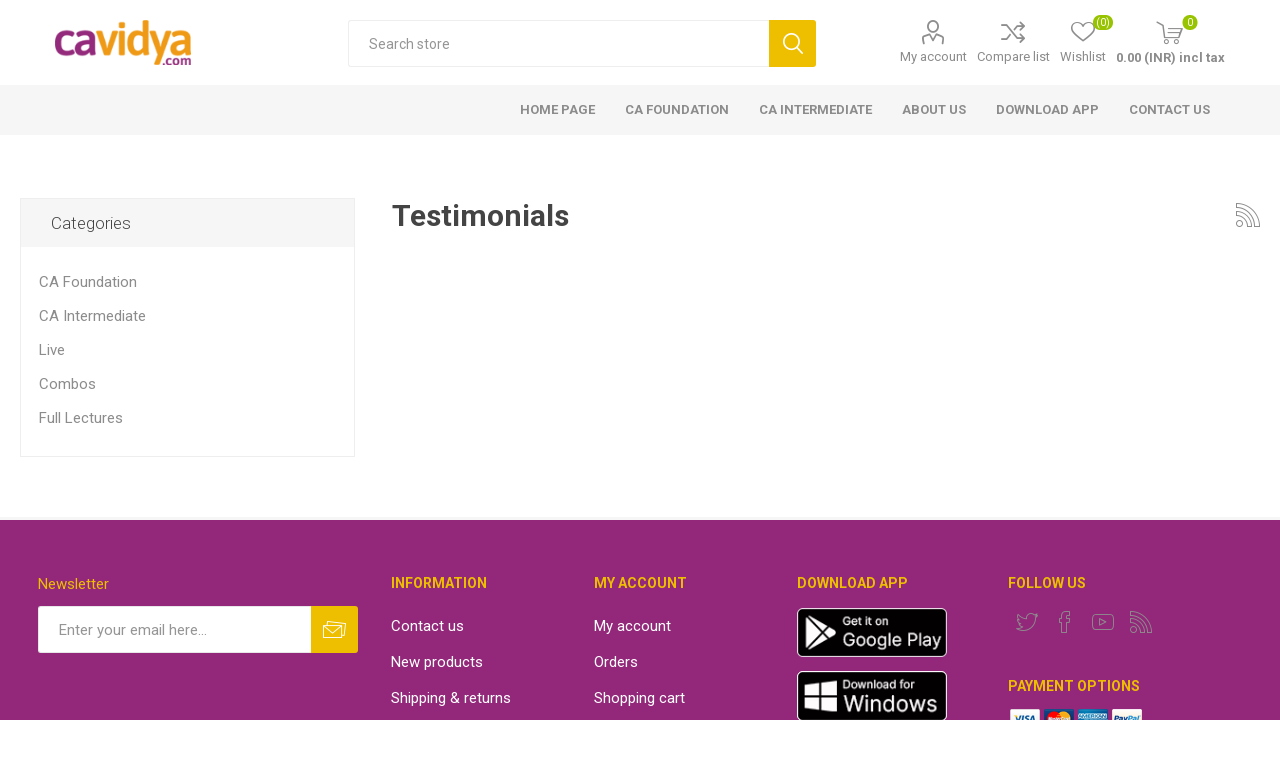

--- FILE ---
content_type: text/css; charset=UTF-8
request_url: https://cavidya.com/css/NewsArchive.Head.styles.css?v=S4FUm2P10OwBgxBinskRZPOzLBA
body_size: 253517
content:
/*! perfect-scrollbar - v0.5.8
* http://noraesae.github.com/perfect-scrollbar/
* Copyright (c) 2014 Hyunje Alex Jun; Licensed MIT */
.ps-container.ps-active-x>.ps-scrollbar-x-rail,.ps-container.ps-active-y>.ps-scrollbar-y-rail{display:block}.ps-container>.ps-scrollbar-x-rail{display:none;position:absolute;-webkit-border-radius:4px;-moz-border-radius:4px;-ms-border-radius:4px;border-radius:4px;opacity:0;-ms-filter:"alpha(Opacity=0)";filter:alpha(opacity=0);-webkit-transition:background-color .2s linear,opacity .2s linear;-moz-transition:background-color .2s linear,opacity .2s linear;-o-transition:background-color .2s linear,opacity .2s linear;transition:background-color .2s linear,opacity .2s linear;bottom:3px;height:8px}.ps-container>.ps-scrollbar-x-rail>.ps-scrollbar-x{position:absolute;background-color:#aaa;-webkit-border-radius:4px;-moz-border-radius:4px;-ms-border-radius:4px;border-radius:4px;-webkit-transition:background-color .2s linear;-moz-transition:background-color .2s linear;-o-transition:background-color .2s linear;transition:background-color .2s linear;bottom:0;height:8px}.ps-container>.ps-scrollbar-x-rail.in-scrolling{background-color:#eee;opacity:.9;-ms-filter:"alpha(Opacity=90)";filter:alpha(opacity=90)}.ps-container>.ps-scrollbar-y-rail{display:none;position:absolute;-webkit-border-radius:4px;-moz-border-radius:4px;-ms-border-radius:4px;border-radius:4px;opacity:0;-ms-filter:"alpha(Opacity=0)";filter:alpha(opacity=0);-webkit-transition:background-color .2s linear,opacity .2s linear;-moz-transition:background-color .2s linear,opacity .2s linear;-o-transition:background-color .2s linear,opacity .2s linear;transition:background-color .2s linear,opacity .2s linear;right:3px;width:8px}.ps-container>.ps-scrollbar-y-rail>.ps-scrollbar-y{position:absolute;background-color:#aaa;-webkit-border-radius:4px;-moz-border-radius:4px;-ms-border-radius:4px;border-radius:4px;-webkit-transition:background-color .2s linear;-moz-transition:background-color .2s linear;-o-transition:background-color .2s linear;transition:background-color .2s linear;right:0;width:8px}.ps-container>.ps-scrollbar-y-rail.in-scrolling{background-color:#eee;opacity:.9;-ms-filter:"alpha(Opacity=90)";filter:alpha(opacity=90)}.ps-container:hover>.ps-scrollbar-x-rail,.ps-container:hover>.ps-scrollbar-y-rail{opacity:.6;-ms-filter:"alpha(Opacity=60)";filter:alpha(opacity=60)}.ps-container:hover>.ps-scrollbar-x-rail.in-scrolling,.ps-container:hover>.ps-scrollbar-y-rail.in-scrolling{background-color:#eee;opacity:.9;-ms-filter:"alpha(Opacity=90)";filter:alpha(opacity=90)}.ps-container:hover>.ps-scrollbar-x-rail:hover{background-color:#eee;opacity:.9;-ms-filter:"alpha(Opacity=90)";filter:alpha(opacity=90)}.ps-container:hover>.ps-scrollbar-x-rail:hover>.ps-scrollbar-x{background-color:#999}.ps-container:hover>.ps-scrollbar-y-rail:hover{background-color:#eee;opacity:.9;-ms-filter:"alpha(Opacity=90)";filter:alpha(opacity=90)}.ps-container:hover>.ps-scrollbar-y-rail:hover>.ps-scrollbar-y{background-color:#999}.slick-slider{position:relative;display:block;box-sizing:border-box;-webkit-user-select:none;-moz-user-select:none;-ms-user-select:none;user-select:none;-webkit-touch-callout:none;-khtml-user-select:none;-ms-touch-action:pan-y;touch-action:pan-y;-webkit-tap-highlight-color:transparent}.slick-list{position:relative;display:block;overflow:hidden;margin:0;padding:0}.slick-list:focus{outline:none}.slick-list.dragging{cursor:pointer}.slick-slider .slick-track,.slick-slider .slick-list{-webkit-transform:translate3d(0,0,0);-moz-transform:translate3d(0,0,0);-ms-transform:translate3d(0,0,0);-o-transform:translate3d(0,0,0);transform:translate3d(0,0,0)}.slick-track{position:relative;top:0;left:0;display:block}.slick-track:before,.slick-track:after{display:table;content:''}.slick-track:after{clear:both}.slick-loading .slick-track{visibility:hidden}.slick-slide{display:none;float:left;height:100%;min-height:1px}[dir='rtl'] .slick-slide{float:right}.slick-slide img{display:block}.slick-slide.slick-loading img{display:none}.slick-slide.dragging img{pointer-events:none}.slick-initialized .slick-slide{display:block}.slick-loading .slick-slide{visibility:hidden}.slick-vertical .slick-slide{display:block;height:auto;border:1px solid transparent}.slick-arrow.slick-hidden{display:none}@-webkit-keyframes shake{10%,90%{-webkit-transform:rotate(-10deg);-ms-transform:rotate(-10deg);transform:rotate(-10deg)}20%,80%{-webkit-transform:rotate(10deg);-ms-transform:rotate(10deg);transform:rotate(10deg)}30%,50%,70%{-webkit-transform:rotate(-20deg);-ms-transform:rotate(-20deg);transform:rotate(-20deg)}40%,60%{-webkit-transform:rotate(20deg);-ms-transform:rotate(20deg);transform:rotate(20deg)}}@-moz-keyframes shake{10%,90%{-webkit-transform:rotate(-10deg);-ms-transform:rotate(-10deg);transform:rotate(-10deg)}20%,80%{-webkit-transform:rotate(10deg);-ms-transform:rotate(10deg);transform:rotate(10deg)}30%,50%,70%{-webkit-transform:rotate(-20deg);-ms-transform:rotate(-20deg);transform:rotate(-20deg)}40%,60%{-webkit-transform:rotate(20deg);-ms-transform:rotate(20deg);transform:rotate(20deg)}}@keyframes shake{10%,90%{-webkit-transform:rotate(-10deg);-ms-transform:rotate(-10deg);transform:rotate(-10deg)}20%,80%{-webkit-transform:rotate(10deg);-ms-transform:rotate(10deg);transform:rotate(10deg)}30%,50%,70%{-webkit-transform:rotate(-20deg);-ms-transform:rotate(-20deg);transform:rotate(-20deg)}40%,60%{-webkit-transform:rotate(20deg);-ms-transform:rotate(20deg);transform:rotate(20deg)}}@-webkit-keyframes swiping{30%,70%{-webkit-transform:rotate(-70deg);-ms-transform:rotate(-70deg);transform:rotate(-70deg)}60%,100%{-webkit-transform:rotate(10deg);-ms-transform:rotate(10deg);transform:rotate(10deg)}}@-moz-keyframes swiping{30%,70%{-webkit-transform:rotate(-70deg);-ms-transform:rotate(-70deg);transform:rotate(-70deg)}60%,100%{-webkit-transform:rotate(10deg);-ms-transform:rotate(10deg);transform:rotate(10deg)}}@keyframes swiping{30%,70%{-webkit-transform:rotate(-70deg);-ms-transform:rotate(-70deg);transform:rotate(-70deg)}60%,100%{-webkit-transform:rotate(10deg);-ms-transform:rotate(10deg);transform:rotate(10deg)}}@-webkit-keyframes widthplay{30%{width:55%;opacity:.2}65%{width:50%;opacity:.6}100%{width:100%;opacity:.4}}@-moz-keyframes widthplay{30%{width:55%;opacity:.2}65%{width:50%;opacity:.6}100%{width:100%;opacity:.4}}@keyframes widthplay{30%{width:55%;opacity:.2}65%{width:50%;opacity:.6}100%{width:100%;opacity:.4}}@-webkit-keyframes updating{100%{-webkit-transform:rotate(-360deg);-ms-transform:rotate(-360deg);transform:rotate(-360deg)}}@-moz-keyframes updating{100%{-webkit-transform:rotate(-360deg);-ms-transform:rotate(-360deg);transform:rotate(-360deg)}}@keyframes updating{100%{-webkit-transform:rotate(-360deg);-ms-transform:rotate(-360deg);transform:rotate(-360deg)}}@-webkit-keyframes emailing{0%{-webkit-transform:scale(.2);-ms-transform:scale(.2);transform:scale(.2);opacity:0}100%{-webkit-transform:scale(1);-ms-transform:scale(1);transform:scale(1);opacity:1}}@-moz-keyframes emailing{0%{-webkit-transform:scale(.2);-ms-transform:scale(.2);transform:scale(.2);opacity:0}100%{-webkit-transform:scale(1);-ms-transform:scale(1);transform:scale(1);opacity:1}}@keyframes emailing{0%{-webkit-transform:scale(.2);-ms-transform:scale(.2);transform:scale(.2);opacity:0}100%{-webkit-transform:scale(1);-ms-transform:scale(1);transform:scale(1);opacity:1}}@-webkit-keyframes stars{0%{-webkit-transform:scale(.8) rotate(-15deg);-ms-transform:scale(.8) rotate(-15deg);transform:scale(.8) rotate(-15deg)}25%{-webkit-transform:scale(.8) rotate(15deg);-ms-transform:scale(.8) rotate(15deg);transform:scale(.8) rotate(15deg)}40%{-webkit-transform:scale(1.2) rotate(0deg);-ms-transform:scale(1.2) rotate(0deg);transform:scale(1.2) rotate(0deg)}100%{-webkit-transform:scale(1) rotate(0deg);-ms-transform:scale(1) rotate(0deg);transform:scale(1) rotate(0deg)}}@-moz-keyframes stars{0%{-webkit-transform:scale(.8) rotate(-15deg);-ms-transform:scale(.8) rotate(-15deg);transform:scale(.8) rotate(-15deg)}25%{-webkit-transform:scale(.8) rotate(15deg);-ms-transform:scale(.8) rotate(15deg);transform:scale(.8) rotate(15deg)}40%{-webkit-transform:scale(1.2) rotate(0deg);-ms-transform:scale(1.2) rotate(0deg);transform:scale(1.2) rotate(0deg)}100%{-webkit-transform:scale(1) rotate(0deg);-ms-transform:scale(1) rotate(0deg);transform:scale(1) rotate(0deg)}}@keyframes stars{0%{-webkit-transform:scale(.8) rotate(-15deg);-ms-transform:scale(.8) rotate(-15deg);transform:scale(.8) rotate(-15deg)}25%{-webkit-transform:scale(.8) rotate(15deg);-ms-transform:scale(.8) rotate(15deg);transform:scale(.8) rotate(15deg)}40%{-webkit-transform:scale(1.2) rotate(0deg);-ms-transform:scale(1.2) rotate(0deg);transform:scale(1.2) rotate(0deg)}100%{-webkit-transform:scale(1) rotate(0deg);-ms-transform:scale(1) rotate(0deg);transform:scale(1) rotate(0deg)}}@-webkit-keyframes loader{0%{border-width:3px}15%{opacity:1}100%{border-width:3px;opacity:0;width:50px;height:50px}}@-moz-keyframes loader{0%{border-width:3px}15%{opacity:1}100%{border-width:3px;opacity:0;width:50px;height:50px}}@keyframes loader{0%{border-width:3px}15%{opacity:1}100%{border-width:3px;opacity:0;width:50px;height:50px}}*{margin:0;outline:none;padding:0;text-decoration:none;box-sizing:border-box}*:before,*:after{font-family:"emporium-icons";box-sizing:border-box}html{margin:0 !important;-webkit-text-size-adjust:none}ol,ul{list-style:none}a img{border:none}a:active{outline:none}button::-moz-focus-inner,input[type="button"]::-moz-focus-inner,input[type="submit"]::-moz-focus-inner,input[type="reset"]::-moz-focus-inner,input[type="file"]>input[type="button"]::-moz-focus-inner{margin:0;border:0;padding:0}input[type="button"],input[type="submit"],input[type="reset"],input[type="text"],input[type="password"],input[type="email"],input[type="tel"],textarea{-webkit-appearance:none;-moz-appearance:none;appearance:none}input::-moz-placeholder{opacity:1}input:-webkit-autofill{-webkit-box-shadow:inset 0 0 0 1000px #fff}script{display:none !important}@font-face{font-family:'emporium-icons';src:url('../Themes/Emporium/Content/icons/emporium-icons.woff') format('woff'),url('../Themes/Emporium/Content/icons/emporium-icons.svg#emporium-icons') format('svg');font-weight:normal;font-style:normal}body{max-width:100%;overflow-x:hidden;background-color:#fff;font:normal 12px 'Roboto',sans-serif;color:#000}table{width:100%;border-collapse:collapse}p{line-height:20px}a{color:inherit;cursor:pointer}img{max-width:100%}a img{opacity:.99}input[type="text"],input[type="password"],input[type="email"],input[type="tel"],textarea,select{height:45px;border:1px solid #e7e7e7;border-radius:3px;padding:0 20px;vertical-align:middle;font-size:15px;color:#8c8c8c;font-family:'Roboto',sans-serif}input:-webkit-autofill,textarea:-webkit-autofill,select:-webkit-autofill{color:#8c8c8c !important}input[type="text"]::-webkit-input-placeholder,input[type="password"]::-webkit-input-placeholder,input[type="email"]::-webkit-input-placeholder,textarea::-webkit-input-placeholder{color:#8c8c8c}input[type="text"]::-moz-input-placeholder,input[type="password"]::-moz-input-placeholder,input[type="email"]::-moz-input-placeholder,input[type="tel"]::-moz-input-placeholder,textarea::-moz-input-placeholder{color:#8c8c8c}input[type="text"]::-ms-input-placeholder,input[type="password"]::-ms-input-placeholder,input[type="email"]::-ms-input-placeholder,input[type="tel"]::-ms-input-placeholder,textarea::-ms-input-placeholder{color:#8c8c8c}input[type="text"]::input-placeholder,input[type="password"]::input-placeholder,input[type="email"]::input-placeholder,input[type="tel"]::input-placeholder,textarea::input-placeholder{color:#8c8c8c}textarea{min-height:150px;padding:15px 20px}select{min-width:50px;padding:0 6px;cursor:pointer}select::-ms-expand{display:none}input[type="checkbox"],input[type="radio"]{position:absolute;left:-9999px}input[type="checkbox"],input[type="radio"],input[type="checkbox"]+*,input[type="radio"]+*{vertical-align:middle}input[type="radio"]+label,input[type="checkbox"]+label{font-weight:300;color:#8c8c8c;user-select:none;cursor:pointer}input[type="radio"]+label:before,input[type="checkbox"]+label:before{content:"";display:inline-block;margin-right:10px;width:17px;height:17px;border-radius:50%;border:1px solid #e7e7e7;vertical-align:text-top;background-color:#fff}input[type="checkbox"]+label:before{border-radius:0}input[type="radio"]:checked+label:before,input[type="checkbox"]:checked+label:before{margin-left:1px;margin-top:1px;width:16px;height:16px;box-shadow:0 0 0 1px #e7e7e7;border:3px solid #fff;background-color:#97c300}input[type="button"],input[type="submit"],button{cursor:pointer}label,label+*{vertical-align:middle}.product-grid,.category-grid,.topic-block,.news-list-homepage{position:relative;z-index:0;margin:0 auto 50px}.product-grid:last-child,.category-grid:last-child,.topic-block:last-child,.news-list-homepage:last-child{margin-bottom:0}.master-wrapper-content{overflow:hidden;padding:40px 10px 80px}.master-wrapper-content select,.k-window select{height:45px;width:auto;max-width:100%;padding:0 35px 0 20px;border:1px solid #e7e7e7;border-radius:3px;background:#fff url('../Themes/Emporium/Content/img/select-arrow-dark.svg') no-repeat right 15px center;appearance:none;-moz-appearance:none;-webkit-appearance:none}.master-wrapper-content select::ms-expand,.k-window select::ms-expand{display:none}.master-column-wrapper:after{content:"";display:block;clear:both}.center-2 .product-grid,.center-2 .category-grid,.center-2 .topic-block{width:100%}.center-2,.side-2{margin:0 0 50px}.side-2:last-child{margin-bottom:0}.page{min-height:200px;text-align:center}.page-title{padding:0 10px;margin:0 0 25px;text-align:center}.page-title h1{font-size:26px;color:#444}.page:after,.page-title:after,.page-body:after{content:"";display:block;clear:both}.buttons{text-align:center}.link-rss{display:none;width:24px;height:24px;font-size:0 !important}.link-rss:before{content:"s";display:block;font-size:24px;color:#8c8c8c;text-transform:none;font-weight:normal;transition:color .2s ease}.link-rss:hover:before{color:#97c300}.category-description ul,.manufacturer-description ul,.full-description ul,.topic-html-content ul,.topic-page ul,.post-body ul,.custom-tab ul{margin:12px 0;padding:0 0 0 36px;list-style:disc;text-align:left;font-size:15px;color:#8c8c8c;font-weight:400}.category-description ol,.manufacturer-description ol,.full-description ol,.topic-html-content ol,.topic-page ol,.post-body ol,.custom-tab ol{margin:12px 0;padding:0 0 0 36px;list-style:decimal;text-align:left;font-size:15px;color:#8c8c8c;font-weight:400}.category-description p,.manufacturer-description,.vendor-description,.manufacturer-description p,.vendor-description p,.full-description p,.topic-html-content p,.topic-page p,.post-body p,.news-body p,.custom-tab p,.ui-dialog-content p{margin:10px 0;line-height:1.5;font-size:15px;color:#8c8c8c;font-weight:400}.fieldset,.section{position:relative;margin:0 0 20px}.fieldset .title,.section .title{margin:0 0 10px}.fieldset .title strong,.section .title strong{font-weight:300;font-size:16px;color:#444}.form-fields{position:relative;font-size:14px;line-height:1.5;color:#444}.form-fields>a{color:#8c8c8c;text-decoration:underline}.inputs{position:relative;margin:20px 0 0;text-align:center;white-space:nowrap;font-size:0}.inputs:first-child{margin-top:0}.inputs:after{content:"";display:block;clear:both}.inputs>label{display:inline-block;max-width:calc(100% - 10px);width:auto;font-size:15px;margin:0 0 8px;font-weight:bold;color:#444;text-align:left;white-space:normal}.inputs>.required{position:absolute;top:0;right:0}.inputs>*{float:left;clear:both}.inputs.reversed>*{float:none}.inputs input[type="text"],.inputs input[type="password"],.inputs input[type="email"],.inputs input[type="tel"],.inputs select,.inputs textarea{height:45px;color:#8c8c8c;border-radius:3px;width:100%;vertical-align:middle}.inputs select:only-of-type{width:100%}.inputs .option-list{display:inline-block;vertical-align:middle;white-space:normal}.inputs .option-list li{float:left;margin:0 10px 15px 0}.inputs .option-list label{display:inline;width:auto;margin:0 3px}.login-form-in-header .inputs.reversed{text-align:center}.required{margin:0 0 0 5px;font-size:15px;color:#444;font-weight:700}.message-error,.field-validation-error,.field-validation-error *,.username-not-available-status,.poll-vote-error,.password-error{display:block;margin:2px 0 0;font-size:13px;color:#ff4f60;font-weight:700;text-align:left;white-space:normal}.page-body>.message-error,.enter-address>.message-error,.payment-info form>.message-error{line-height:1.5;margin-bottom:15px}.input-validation-error{border-bottom:2px solid #ff4f60 !important}.field-validation-valid,.username-available-status{display:block;line-height:17px;font-size:13px;color:#97c300;font-weight:700}.captcha-box{margin:25px 0 0;text-align:center;line-height:0}.captcha-box>div{display:inline-block}.captcha-box input{height:auto}.table-wrapper{overflow-x:auto}.cart,.data-table,.compare-products-table,.forums-table-section table{margin:0 0 20px;border-collapse:initial;border-spacing:0}.cart th,.data-table th,.forums-table-section th{border-top:1px solid #eee;background-color:#f9f9f9;padding:20px;white-space:nowrap;font-size:17px;color:#959595;font-weight:300}.cart td,.data-table td,.forums-table-section td{min-width:50px;border-bottom:1px solid #eee;background-color:#fff;padding:20px;font-size:15px;color:#444;font-weight:400}td.product-picture{font-size:0 !important}td.product-picture a{display:inline-block;width:80px}.data-table td{font-size:17px}.cart th:first-child,.data-table th:first-child,.forums-table-section th:first-child,.cart td:first-child,.data-table td:first-child,.forums-table-section td:first-child{border-left:1px solid #eee}.cart th:last-child,.data-table th:last-child,.forums-table-section th:last-child,.cart td:last-child,.data-table td:last-child,.forums-table-section td:last-child{border-right:1px solid #eee}.cart tr:first-child th:first-child,.data-table tr:first-child th:first-child,.forums-table-section table tr:first-child th:first-child{border-top-left-radius:3px}.cart tr:first-child th:last-child,.data-table tr:first-child th:last-child,.forums-table-section table tr:first-child th:last-child{border-top-right-radius:3px}.cart tr:last-child td:first-child,.data-table tr:last-child td:first-child,.forums-table-section table tr:last-child td:first-child{border-bottom-left-radius:3px}.cart tr:last-child td:last-child,.data-table tr:last-child td:last-child,.forums-table-section table tr:last-child td:last-child{border-bottom-right-radius:3px}td .attributes{padding:20px 0;margin:0}.cart a,.data-table a,.compare-products-table a,.forums-table-section a{color:#97c300}.cart .product a,.data-table .product a,.compare-products-table .product a,.forums-table-section .product a{color:#444;transition:all .2s ease}.cart .product a:hover,.data-table .product a:hover,.compare-products-table .product a:hover,.forums-table-section .product a:hover{color:#97c300}.cart .edit-item a,.data-table .edit-item a,.compare-products-table .edit-item a,.forums-table-section .edit-item a{color:#97c300;font-size:13px;text-transform:uppercase;font-weight:700}.cart .attributes,.data-table .attributes,.compare-products-table .attributes,.forums-table-section table .attributes{font-size:15px;color:#8c8c8c;max-width:none}.cart td.date,.data-table td.date,.compare-products-table td.date,.forums-table-section td.date{white-space:nowrap}td.product-picture{font-size:0}.select,.select-boxes{position:relative;overflow:hidden}.select input[type="checkbox"],.select-boxes input[type="checkbox"]{position:absolute;left:-9999px}.select label,.select-boxes label{display:block !important;width:17px;height:17px;border-radius:0;border:1px solid #eee;vertical-align:text-top;background-color:#fff;cursor:pointer}.select input[type="checkbox"]:checked+label,.select-boxes input[type="checkbox"]:checked+label{margin-left:1px;margin-top:1px;width:16px;height:16px;box-shadow:0 0 0 1px #e7e7e7;border:3px solid #fff;background-color:#97c300}.select label:before,.select-boxes label:before{content:none !important;display:none !important}.cart .product,.data-table .product,.data-table .message,.data-table .info,.data-table .name,.forum-table .forum-details,.forum-table .topic-details{text-align:left}.cart .remove-from-cart,.cart .add-to-cart,.data-table .select-boxes,.data-table .order{text-align:center}.cart .unit-price{white-space:nowrap}.cart .qty-input,.cart .qty-dropdown{margin:-5px 0;padding:0 7px;width:40px;height:40px;font-size:14px;color:#444;text-align:center;background-position:right 10px center}.cart .qty-dropdown{text-align:left;padding:0 20px 0 5px}.cart .subtotal span{display:inline-block;color:#444;white-space:nowrap;font-weight:700}.cart .subtotal .discount,.cart .discount-additional-info{white-space:nowrap;font-size:12px}.cart .remove-from-cart{position:relative}.cart .remove-from-cart button{width:24px;height:24px;border:none;background:none;transition:.2s ease}.cart .remove-from-cart button:after{content:"z";display:block;font-size:18px;color:#444}.cart .remove-from-cart button:hover{transform:rotate(-90deg)}.td-title{font-weight:300;color:#8c8c8c}.td-title+span{display:inline-block;vertical-align:middle}.button-1{border:none;height:45px;padding:0 25px;border-radius:3px;background-color:#eebe00;color:#fff;font-weight:700;text-transform:uppercase;font-size:14px;transition:all .2s ease}.button-1:hover{background-color:#e8af00}.bar-notification{display:none;position:fixed;bottom:0;left:0;z-index:1040;width:100%;padding:20px 6%;min-height:60px;color:#fff;overflow:hidden}.bar-notification.success{background-color:rgba(151,195,0,.8)}.bar-notification.warning{background-color:rgba(255,79,96,.8)}.bar-notification.error{background-color:rgba(255,79,96,.8)}.bar-notification .content{float:left;max-width:calc(100% - 50px);font-size:15px;color:#fff;font-weight:700;margin:0 10px 0 0}.bar-notification .content a{color:#fff;text-decoration:underline}.bar-notification .close{float:right;cursor:pointer;opacity:.7;font-size:0}.bar-notification .close:before{content:"z";display:block;width:32px;height:32px;line-height:32px;text-align:center;font-size:20px;color:#fff;text-transform:none;font-weight:normal}.bar-notification .close:hover{opacity:1}.noscript{background-color:#ff9;padding:10px;text-align:center}.ajax-loading-block-window{position:fixed;top:0;left:0;z-index:1030;width:100% !important;height:100% !important;background-color:rgba(255,255,255,.7)}.ajax-loading-block-window:before,.ajax-loading-block-window:after{content:"";position:fixed;display:inline-block;top:50%;left:50%;-webkit-transform:translate(-50%,-50%);-ms-transform:translate(-50%,-50%);transform:translate(-50%,-50%);width:0;height:0;border:0 solid #97c300;border-radius:50%;-webkit-animation:loader 1.6s cubic-bezier(0,0,.09,.99) infinite;-moz-animation:loader 1.6s cubic-bezier(0,0,.09,.99) infinite;animation:loader 1.6s cubic-bezier(0,0,.09,.99) infinite}.ajax-loading-block-window:after{animation-delay:.8s}.ui-dialog{position:absolute !important;left:50% !important;-webkit-transform:translateX(-50%);-ms-transform:translateX(-50%);transform:translateX(-50%);padding-bottom:30px;width:600px !important;max-width:95%;box-shadow:0 0 20px rgba(0,0,0,.15);background-color:#fff;z-index:1050}.ui-dialog-titlebar{display:block;padding:25px 0;margin:0 auto;width:calc(100% - 100px);font-size:22px;text-transform:none;font-weight:700;color:#444;text-align:center;overflow:hidden;white-space:nowrap;text-overflow:ellipsis}.ui-dialog-titlebar .ui-dialog-title{font-size:22px;font-weight:700;color:#444}.ui-dialog-titlebar button{position:absolute;top:25px;right:25px;border:none;background:transparent;overflow:hidden;font-size:0;text-align:center;opacity:.5}.ui-dialog-titlebar button:before{content:"z";text-transform:none;font-weight:normal;font-size:20px;line-height:24px}.ui-dialog-titlebar button:hover{opacity:.9}.ui-dialog-content{padding:0 30px;height:auto !important;overflow:auto}.ui-dialog-content .page{min-height:0;text-align:center}.ui-dialog-content .page-title{margin:0 0 12px;padding:0}.ui-dialog-content .page-title h1{font-size:15px;text-transform:uppercase;color:#8c8c8c}.ui-dialog-content .tooltip{margin:5px 0;line-height:20px}.ui-dialog-content button{margin-top:20px}.eu-cookie-bar-notification{position:fixed;top:50%;left:50%;z-index:1050;width:90%;max-width:600px;-webkit-transform:translate(-50%,-50%);-ms-transform:translate(-50%,-50%);transform:translate(-50%,-50%);border-radius:3px;box-shadow:0 0 20px rgba(0,0,0,.2);background-color:#fff;padding:20px;text-align:center}.eu-cookie-bar-notification .text{margin-bottom:20px;line-height:1.5;font-size:15px;color:#8c8c8c}.eu-cookie-bar-notification button{height:45px;margin:10px 0 20px;border:none;background-color:#eebe00;border-radius:3px;padding:0 25px;font-size:14px;color:#fff;font-weight:700;text-transform:uppercase;transition:all .1s ease}.eu-cookie-bar-notification button:hover{background-color:#e8af00}.eu-cookie-bar-notification a{display:block;font-size:13px;color:#8c8c8c;font-weight:700;text-transform:uppercase}.scroll-back-button{display:none !important;position:fixed;bottom:20px;right:6vw;width:50px;height:50px;border:1px solid #97c300;border-radius:3px;text-align:center;background:rgba(255,255,255,.6);cursor:pointer}.scroll-back-button:before{content:'w';display:inline-block;position:absolute;color:#97c300;font-size:14px;top:50%;left:50%;-webkit-transform:translate(-50%,-50%) rotate(180deg);-ms-transform:translate(-50%,-50%) rotate(180deg);transform:translate(-50%,-50%) rotate(180deg)}.admin-header-links{background-color:#333;text-align:center;color:#fff}.admin-header-links .impersonate{display:inline-block}.admin-header-links a,.admin-header-links span{display:inline-block;margin:0 10px;line-height:35px;font-weight:bold}.header{margin:0 auto;text-align:center}.header:after{content:"";display:block;clear:both}.header-logo a{display:inline-block;max-width:100%;line-height:0}.header-logo a img{max-width:100%;max-height:45px}.header-links-wrapper{position:relative;margin:0 0 20px}.personal-button{position:relative}.profile-menu-box{position:absolute;top:100%;left:50%;-webkit-transform:translateX(-50%);-ms-transform:translateX(-50%);transform:translateX(-50%);margin-top:25px;width:150px;padding:10px 0;border-radius:3px;background:#fff;font-size:14px;opacity:0;visibility:hidden;text-align:left;pointer-events:none;box-shadow:0 0 20px rgba(0,0,0,.16);z-index:1020;transition:all .2s ease}.profile-menu-box:after{content:" ";bottom:100%;left:50%;border:solid transparent;height:0;width:0;position:absolute;pointer-events:none;border-color:rgba(255,255,255,0);border-bottom-color:#fff;border-width:8px;margin-left:-8px}.profile-menu-box.open{margin-top:8px;opacity:1;visibility:visible;pointer-events:auto}.profile-menu-box>a,.header-form-holder>a{display:block !important;padding:10px 17px;color:#444}.profile-menu-box span:before,.profile-menu-box a:before{display:inline-block !important;color:#8e8e8e;font-size:17px;vertical-align:middle;margin-right:10px;min-width:20px;font-weight:normal;text-transform:none}.close-side-menu{display:none}a.ico-cart{display:inline-block;font-size:13px;color:#8c8c8c;transition:color .2s ease}a.ico-cart:before{display:block;margin-bottom:4px;font-size:26px;color:#8e8e8e;transition:color .2s ease}.mini-shopping-cart .close-side-menu{display:none}.mini-shopping-cart .flyout-cart-scroll-area{position:relative;width:100%;padding:20px 0 0;background-color:#fff}.flyout-lower{background-color:#f6f6f6;border-radius:0 0 3px 3px}.mini-shopping-cart:after{content:"";display:block;clear:both}.mini-shopping-cart .count{float:left;padding:20px 0 20px 15px}.mini-shopping-cart .count a{font-size:14px;color:#8c8c8c}.mini-shopping-cart .count a:hover{color:#97c300;text-decoration:none}.mini-shopping-cart .count a:before{content:"d";display:inline-block;vertical-align:bottom;margin:0 5px 0 0;font-size:20px}.flyout-cart-scroll-area>p{padding:0 20px 20px;font-size:14px;color:#8c8c8c;text-align:center}.flyout-cart .items{position:relative;padding:0 10px;margin-bottom:15px;border-radius:3px 3px 0 0;background:#fff;text-align:left;overflow:hidden}.mini-shopping-cart .item{overflow:hidden;margin:15px 0 0}.mini-shopping-cart .item.first{margin-top:0}.mini-shopping-cart .picture{float:left;width:78px;height:auto;border:1px solid #eee;border-radius:3px;text-align:center;overflow:hidden;font-size:0}.mini-shopping-cart .picture a{display:block;position:relative;overflow:hidden}.mini-shopping-cart .picture a:before{content:"";display:block;padding-top:100%;margin:0}.mini-shopping-cart .picture img{position:absolute;top:0;right:0;bottom:0;left:0;margin:auto;max-width:100%}.mini-shopping-cart .product{position:relative;margin:0 30px 0 90px;text-align:left}.mini-shopping-cart .product:after{content:"";display:block;clear:both}.mini-shopping-cart .product .remove-item{position:absolute;top:0;right:-30px;left:auto;font-size:0;width:18px;height:18px;text-align:center;border-radius:2px;background-color:#f1f1f1;text-decoration:none;transition:all .1s ease}.mini-shopping-cart .product .remove-item:after{content:"z";display:block;font-size:8px;line-height:18px;color:#8e8e8e;transition:all .1s ease}.mini-shopping-cart .product .remove-item:hover{background-color:#e9e9e9;text-decoration:none}.mini-shopping-cart .product .remove-item:hover::after{text-decoration:none}.mini-shopping-cart .name a{display:block;margin:0 0 5px;font-size:14px;color:#444}.mini-shopping-cart .attributes{padding:0;margin:0 0 5px;font-size:14px;color:#8c8c8c}.mini-shopping-cart .right{display:inline-block}.mini-shopping-cart .quantity{margin:0 4px 0 0;font-size:0;color:#8c8c8c;float:left}.mini-shopping-cart .quantity span{font-weight:bold;font-size:16px}.mini-shopping-cart .quantity:after{content:"x";display:inline-block;margin-left:3px;font-size:16px;font-weight:700;color:#8c8c8c;text-transform:none;font-family:"Roboto"}.mini-shopping-cart .price{font-size:16px;font-weight:bold;color:#97c300;float:right}.mini-shopping-cart .totals{float:right;padding:20px 15px 20px 0;font-size:15px;text-align:right;color:#8c8c8c}.mini-shopping-cart .totals strong{color:#97c300;font-size:18px}.mini-shopping-cart .buttons{padding:0 15px 15px;margin-bottom:0;text-align:right;clear:both}.mini-shopping-cart .buttons button{display:inline-block;width:100%;padding:0 15px}.mini-shopping-cart button+button{margin-top:10px;background-color:#ddd;color:#8c8c8c}.mini-shopping-cart .buttons button:hover{background-color:#e8af00}.mini-shopping-cart button+button:hover{background-color:#d1d1d1 !important}.profile-menu-box.login-form-in-header{padding:20px 0 0;width:255px}.login-form-in-header .fieldset{margin:0}.login-form-in-header .returning-wrapper .form-fields{padding:0;min-height:0}.login-form-in-header .form-fields{font-size:0}.login-form-in-header .external-authentication>*{padding:20px;background-color:#f6f6f6;border-radius:0 0 3px 3px}.login-form-in-header form{padding:0 20px}.login-form-in-header .external-authentication{margin:0}.login-form-in-header .in-header-register{text-align:center}.login-form-in-header .in-header-register .register-button{display:inline-block;background-color:transparent;border:none;padding:15px 0 15px 20px;font-size:12px;text-transform:uppercase;color:#8c8c8c;font-weight:bold;background:url('../Themes/Emporium/Content/img/register-icon.png') left center no-repeat;transition:all .2s ease}.login-form-in-header .in-header-register .register-button:hover{color:#97c300}.login-form-in-header .title{display:none}.login-form-in-header .inputs{margin:6px 0 0}.login-form-in-header .inputs:first-child{margin-top:0}.login-form-in-header .inputs label{display:none}.login-form-in-header .forgot-password{width:100%}.login-form-in-header .inputs.reversed{margin:0 0 15px}.login-form-in-header .inputs.reversed label{display:inline-block;width:auto;margin:0;font-size:12px;line-height:17px;height:17px;color:#8c8c8c;text-align:left;cursor:pointer;user-select:none}.login-form-in-header .inputs.reversed label:before{vertical-align:text-bottom}.inputs.reversed input[type="checkbox"]{position:absolute;left:-9999px}.inputs.reversed input[type="checkbox"]+label{cursor:pointer}.login-form-in-header .inputs input[type="text"],.login-form-in-header .inputs input[type="email"],.login-form-in-header .inputs input[type="password"]{height:45px;padding:0 35px 0 15px;line-height:45px;border-radius:3px}.login-form-in-header .inputs input:focus+.inputs-icons{color:#97c300}input+.inputs-icons{position:absolute;top:0;right:15px;left:auto}.inputs-icons{display:none;font-size:15px;color:#8e8e8e;line-height:45px;font-family:"emporium-icons"}.button-1.checkout-as-guest-button{margin:0 10px 10px 0;background-color:#f1f1f1;color:#8c8c8c}.button-1.checkout-as-guest-button:hover{background-color:#eaeaea}.login-form-in-header .inputs-icons{display:inline-block;text-transform:lowercase}.login-form-in-header .login-button{display:block;width:100%;border:none;height:45px;border-radius:3px;background-color:#eebe00;color:#fff;font-size:13px;font-weight:bold;text-transform:uppercase}.login-form-in-header .login-button:hover{background-color:#e8af00}.login-form-in-header a.facebook-btn{display:block;width:100%;height:35px;border-radius:3px;line-height:35px;background-color:#3270ab;color:#fff !important;font-size:13px;text-transform:uppercase;text-align:center;background-image:none !important}.login-form-in-header a.facebook-btn:hover{background-color:#4065a3}.login-form-in-header a.facebook-btn:before{content:"n";display:inline-block;margin-right:10px;font-size:17px;color:#fff !important;text-transform:none}.login-form-in-header a.facebook-btn:after{content:"log in with facebook";display:inline-block;font-family:"Roboto"}.login-form-in-header .forgot-password{display:block;margin-bottom:15px}.login-form-in-header .forgot-password a{display:block;width:100%;background-color:#f6f6f6;padding:5px 10px;font-size:11px;color:#8c8c8c;font-weight:700;text-align:center;text-transform:uppercase}.header-links ul{display:inline-block;font-size:0}.ico-wishlist:before{content:"c"}.ico-cart:before{content:"d"}.personal-button>span:before,.ico-account:before{content:"a"}.profile-menu-box .ico-inbox{font-size:0}.ico-inbox span{font-size:14px;vertical-align:middle}.ico-inbox:before{content:"A"}.ico-compare:before{content:"b"}.ico-logout:before{content:"B"}.ico-login:before{content:"x"}.ico-register:before{content:"y"}.search-box{position:relative}.search-box form{position:relative}.search-box form:after{content:"";display:block;clear:both}.search-box input.search-box-text{float:left;height:45px;border:1px solid #eee;border-right:0;font-size:14px;color:#959595;border-radius:3px 0 0 3px}.search-box input.search-box-text::-webkit-input-placeholder{color:#959595}.search-box input.search-box-text::-moz-placeholder{color:#959595}.search-box input.search-box-text:-ms-input-placeholder{color:#959595}.search-box input.search-box-text:-moz-placeholder{color:#959595}.search-box .search-box-button{float:left;width:45px;height:45px;padding:0;border:none;background:#ccc url('../Themes/Emporium/Content/img/search-button.png') center no-repeat;font-size:0;border:1px solid #eee;border-left:0;border-radius:0 3px 3px 0}.search-box .search-box-button:hover{background-color:#e8af00}.ui-helper-hidden-accessible{display:none}.ui-autocomplete{position:absolute;padding:5px 0;max-width:100%;border-radius:0 0 3px 3px;overflow:hidden;background-color:#fff;box-shadow:0 0 13px rgba(0,0,0,.1);z-index:1070}.ui-autocomplete li:first-child{border-top:none}.ui-autocomplete a{display:block;padding:5px 10px;text-align:left;font-size:14px;color:#444}.ui-autocomplete a.ui-state-focus{background-color:#f6f6f6}.ui-autocomplete img{display:inline-block;width:50px;margin-right:10px;border:1px solid #eee;border-radius:2px;vertical-align:middle}.ui-autocomplete span{display:inline-block;vertical-align:middle;max-width:calc(100% - 60px)}.header-selectors-wrapper{font-size:0}.header-selectors-wrapper>div{display:inline-block;margin:0 5px 10px;vertical-align:middle}.language-list{max-width:100%;font-size:0}.language-list li{display:inline-block;margin:0 1px}.language-list a{display:block;position:relative;width:32px;height:32px;line-height:0}.language-list img{position:absolute;top:0;right:0;bottom:0;left:0;margin:auto}.slider-wrapper.theme-custom{margin:0 auto 30px}.footer{border-top:3px solid #f6f6f6;background-color:#93287a;text-align:center;overflow:hidden}.footer-upper{margin:55px 0;overflow:hidden}.footer-logo{margin:0 0 25px}.footer-block a{font-size:15px;color:#fff;transition:color .2s ease}.footer-block a:hover{color:#97c300}.footer .newsletter .title{margin:0 0 13px;font-size:15px;color:#eebe00;text-transform:none}.newsletter .title strong{font-weight:normal}.newsletter-email{display:block;overflow:hidden;max-width:255px;margin:0 auto}.newsletter-email .newsletter-subscribe-text{float:left;width:calc(100% - 47px);height:47px;border-radius:3px 0 0 3px;border-right:0}.newsletter-email .newsletter-subscribe-text:focus{border-color:#e7e7e7}.newsletter-email .newsletter-subscribe-text::-webkit-input-placeholder{color:#959595}.newsletter-email .newsletter-subscribe-text::-moz-placeholder{color:#959595}.newsletter-email .newsletter-subscribe-text:-ms-input-placeholder{color:#959595}.newsletter-email .newsletter-subscribe-text:-moz-placeholder{color:#959595}.newsletter-email .newsletter-subscribe-button{float:left;width:47px;height:47px;padding:0;border:none;border-radius:0 3px 3px 0;background:#eebe00 url('../Themes/Emporium/Content/img/subscribe-button.png') center no-repeat;font-size:0;transition:all .2s ease}.newsletter-email .newsletter-subscribe-button:hover{background-color:#e8af00}.newsletter-email .options{height:0;overflow:hidden;clear:both}.newsletter-validation,.newsletter-result{margin:10px 0;line-height:20px;font-size:13px;color:#444}.newsletter-validation .please-wait{display:none !important}.footer-middle{margin-bottom:50px;overflow:hidden}.footer-middle .social-icons,.footer-middle .pay-options{margin-top:40px}.pay-options img{margin:0 2px;max-width:30px}.social-sharing ul{font-size:0}.social-sharing li{display:inline-block;margin:0 3px}.social-sharing a{display:block;width:32px;height:32px;line-height:32px;text-align:center}.social-sharing a:before{display:block;font-size:22px;color:#8e8e8e;transition:color .2s ease}.social-sharing a:hover:before{color:#97c300}.social-sharing .facebook:before{content:"n"}.social-sharing .twitter:before{content:"o"}.social-sharing .google:before{content:"p"}.social-sharing .pinterest:before{content:"D"}.social-sharing .instagram:before{content:"t"}.social-sharing .linkedin:before{content:"u"}.social-sharing .vimeo:before{content:"q"}.social-sharing .youtube:before{content:"r"}.social-sharing .rss:before{content:"s"}.footer-lower{overflow:hidden;font-size:11px}.footer-lower>div{display:block;margin:5px 10px 0;color:#a0a0a0;font-size:14px}.footer-lower>div:first-child{margin-top:0}.footer-lower>div a{color:#ededed}.footer-lower .theme-selector{margin:15px 0 0}.theme-selector select{width:170px;height:36px}.footer-block ul{display:none;padding:10px 0;background-color:#f6f6f6}.footer-block ul li{padding:8px}.footer-block{border-bottom:1px solid #eee}.footer-block:first-child{border-top:1px solid #eee}.footer .title{margin-bottom:15px;text-transform:uppercase;color:#eebe00;font-size:14px}.footer-block .title{position:relative;margin:0;padding:15px 45px;text-transform:uppercase;color:#eebe00;font-size:14px;cursor:pointer}.footer-block .title:before,.footer-block .title:after{content:"w";position:absolute;display:inline-block;top:50%;left:20px;-webkit-transform:translateY(-50%);-ms-transform:translateY(-50%);transform:translateY(-50%);font-size:9px;color:#97c300;text-transform:none;transition:all .3s ease}.footer-block .title:after{left:auto;right:20px}.footer-block .title.open:before,.footer-block .title.open:after{-webkit-transform:translateY(-50%) rotate(180deg);-ms-transform:translateY(-50%) rotate(180deg);transform:translateY(-50%) rotate(180deg)}.footer-lower{padding:30px 20px;background-color:#444}.small-products .nop-jcarousel.product-grid .slick-carousel{margin:0 !important}.small-products .nop-jcarousel .slick-slide{padding:0 !important}.small-products .item-box{border-radius:3px !important;overflow:hidden;max-height:120px}.small-products .item-box .product-item{font-size:0}.small-products .item-box .product-item>div{display:inline-block;vertical-align:top}.small-products .item-box .prices .actual-price{display:block;margin:0}.small-products .item-box .product-item>div:first-child{width:120px}.small-products .item-box .picture{margin:0;border-radius:0}.small-products .item-box .picture>a:before{padding-top:100%}.small-products .item-box .details{width:calc(100% - 120px);padding:13px;text-align:left}.small-products .item-box .prices{max-width:100%;white-space:nowrap;text-overflow:ellipsis;overflow:hidden}.small-products .item-box .buttons,.small-products .item-box .btn-wrapper{display:none}.small-products .item-box .product-title,.small-products .item-box .title{padding:0;height:auto;max-height:39px}.small-products .item-box .prices>*:last-child:not(:empty){margin:0}.two-row-carousels{padding:0 20px}.two-row-carousels .product-grid .title{font-size:24px}.two-row-carousels:after{content:"";display:block;clear:both}.two-row-carousels .slick-slide{min-height:241px}.two-row-carousels .slick-arrow{position:absolute;top:auto;bottom:101px;width:40px;height:40px;background-color:#fff;cursor:pointer;border:1px solid #eee;border-radius:50%;text-align:center;font-size:0;transition:all .2s ease;z-index:1}.two-row-carousels .slick-arrow:before{display:block;color:#d0d0d0;font-size:12px;line-height:40px;transition:all .2s ease;text-transform:none}.two-row-carousels .slick-arrow:hover{background-color:#97c300;border:1px solid #97c300}.two-row-carousels .slick-arrow:hover:before{color:#fff}.two-row-carousels .slick-prev:before{content:"k"}.two-row-carousels .slick-prev{left:0;margin-left:-20px}.two-row-carousels .slick-next:before{content:"j"}.two-row-carousels .slick-next{right:0;margin-right:-20px}.two-row-carousels .slick-list{border:1px solid #eee;border-radius:3px}.two-row-carousels .slick-slide>div{font-size:0}.two-row-carousels .slick-slide>div:first-child{border-bottom:1px solid #eee}.two-row-carousels .item-box{float:none !important;margin:0 !important;border:none !important;border-radius:0 !important;height:0;overflow:hidden}.two-row-carousels .slick-slide .item-box{height:auto}.block{border:1px solid #eee;border-radius:3px;margin:0 0 10px;text-align:center}.block .title{position:relative;padding:14px 20px 14px 50px;font-size:17px;color:#444;background-color:#f6f6f6;cursor:pointer;text-align:left}.block .title strong{font-weight:300;display:block}.block .title:before{content:"w";display:inline-block;position:absolute;left:25px;top:50%;-webkit-transform:translateY(-50%) rotate(-90deg);-ms-transform:translateY(-50%) rotate(-90deg);transform:translateY(-50%) rotate(-90deg);font-size:10px;color:#97c300;text-transform:none;transition:all .4s ease}.block .title.open:before{-webkit-transform:translateY(-50%) rotate(0deg);-ms-transform:translateY(-50%) rotate(0deg);transform:translateY(-50%) rotate(0deg)}.block .listbox{display:none;padding:18px;text-align:left}.block .listbox:after{content:"";display:block;clear:both}.block .poll{padding:10px 0}.block .list li.active>a{color:#97c300;font-weight:bold}.block .list a{display:inline-block;padding:8px 0;font-size:15px;color:#8c8c8c;transition:all .2s ease}.block-recently-viewed-products a.product-picture{padding:0}.block .list a:hover{color:#97c300}.block .list .product-picture{display:none}.block .sublist{padding:0 15px}.block .view-all{margin:7px 0}.block .view-all a{display:block;margin:15px 0 0;font-weight:bold;font-size:13px;text-transform:uppercase;color:#97c300;transition:all .2s ease}.block .view-all a:hover{color:#5c7600}.block .tags{margin:0 0 10px}.block .tags ul{font-size:0}.block .tags li,.product-tags-all-page li{display:inline-block;position:relative;margin:0 10px;overflow:hidden;font-size:16px !important}.block .tags li a,.product-tags-all-page li a{float:left;line-height:30px;color:#8c8c8c;transition:all .2s ease}.block .tags li a:hover,.product-tags-all-page li a:hover{color:#97c300}.poll>strong{display:block;margin:0 0 20px;font-size:18px;color:#97c300}.poll-options,.poll-results{margin:0 0 15px;overflow:hidden}.home-page-polls .poll-options li{margin-bottom:5px;text-align:left}.home-page-polls .poll .buttons{margin-top:30px}.home-page-polls .poll-total-votes{margin-top:0}.home-page-polls .answer label{display:block;border:1px solid #eee;border-radius:3px;padding:20px;font-size:16px;font-weight:bold;color:#444;cursor:pointer;transition:all .2s ease}.home-page-polls .answer input[type="radio"]:checked+label:before{border:4px solid #fff;background-color:#97c300}.home-page-polls .answer:hover label{background-color:#f6f6f6}.home-page-polls .poll{max-width:500px;margin:0 auto}.poll .buttons,.poll-total-votes{margin-top:15px}.poll .buttons button{padding:10px 20px;border:none;background-color:#f1f1f1;font-weight:bold;text-transform:uppercase;font-size:13px;color:#8c8c8c;transition:all .2s ease}.poll .buttons button:hover{background-color:#e8af00;color:#fff}.home-page-polls .poll button{border-radius:3px;background-color:#eebe00;padding:15px 30px;color:#fff}.poll-total-votes{display:block;margin:10px 0 0;font-weight:bold;text-align:right;font-size:13px;text-transform:uppercase;color:#8c8c8c}.block .poll .buttons{text-align:left}.block .poll-options li,.poll-results li{display:block;margin-bottom:15px;font-size:15px;color:#8c8c8c;text-align:left}.block .poll-options li:last-child{margin-bottom:0}.block .poll-results li:last-child{margin-bottom:10px}.home-page-polls{text-align:center;margin:0 10px 50px}.home-page-polls .title{margin:0 0 20px;font-size:28px;color:#444}.home-page-polls .title strong{font-weight:bold}.answer{position:relative;overflow:hidden}.answer input[type="radio"]{position:absolute;left:-9999px}.answer label{display:block;padding:7px 0;font-size:15px;color:#8c8c8c;cursor:pointer;transition:all .2s ease}.block .answer label:hover{color:#97c300}.block .answer:after{content:"";display:block;clear:both}.answer span:last-child{float:right;font-size:13px}.answer span strong{display:inline-block;vertical-align:middle;margin-left:10px;font-size:15px;color:#444}.answer label:before{content:"";display:inline-block;margin-right:10px;width:18px;height:18px;border-radius:50%;border:1px solid #eee;vertical-align:bottom;background-color:#fff}.answer input[type="radio"]:checked+label:before{margin-left:1px;width:17px;height:17px;margin-right:9px;box-shadow:0 0 0 1px #e7e7e7;border:3px solid #fff;background-color:#97c300}.block.product-filters .listbox{color:#444;padding:18px 30px;font-size:15px}.product-filters .listbox .filter-title{padding:5px 0;color:#444;font-size:15px}.product-filters .selected-price-range{overflow:hidden;margin:5px 0 12px;font-size:15px}.product-filters .selected-price-range .from{float:left}.product-filters .selected-price-range .to{float:right}.product-filters .listbox .filter-content .group{padding:0 0 0 0}.product-filters .listbox .filter-content .name{padding:5px 0 3px 0}.product-filters .listbox .filter-title strong{font-size:16px}.product-filters .listbox .filter-title strong,.product-filters .listbox .filter-content .name strong{font-weight:400}.product-filters .listbox .product-spec-filter .filter-content{padding:10px 0 10px 0}.product-filters .listbox .filter-content li.item{padding:8px 0}.product-filters .ui-slider{position:relative;width:auto;height:10px;margin:0 10px 22px;max-width:257px;padding:10px 0 0;border-bottom:3px solid #c5c5c5}.product-filters .ui-slider-range{position:absolute;height:3px;background-color:#97c300}.product-filters .ui-slider-handle{position:absolute;top:2px;width:19px;height:19px;margin-left:-8px;background:#fff;border:1px solid #97c300;border-radius:50%}.product-filters .ui-slider-handle span{position:absolute;top:-35px;left:50%;margin-left:-19px;min-width:38px;height:18px;padding:0 2px;line-height:18px;color:rgba(255,255,255,.7);font-size:11px;text-align:center;background:#2c2c2c}.product-filters .ui-slider-handle span:before{content:"";position:absolute;bottom:-3px;left:50%;margin-left:-2px;width:0;height:0;border-style:solid;border-width:4px 3px 0 3px;border-color:#2c2c2c transparent transparent transparent}.breadcrumb{margin:0 20px 5px;text-align:center}.center-1 .breadcrumb{margin-bottom:20px}.breadcrumb ul{font-size:0}.breadcrumb li{display:inline-block;font-size:14px;line-height:1.5;color:#a9a9a9}.breadcrumb li:last-child span{display:none}.breadcrumb li>a,.breadcrumb li>span,.breadcrumb li>strong{margin:0 3px;transition:color .2s ease}.breadcrumb strong{font-weight:normal}.breadcrumb a:hover,.breadcrumb a:hover span{color:#97c300}.breadcrumb .delimiter{display:inline-block;margin-right:5px;font-size:0}.breadcrumb .delimiter:before{content:"j";display:block;font-size:7px}.category-description,.manufacturer-description,.vendor-description,.contact-vendor{margin:0 0 40px}.contact-vendor-button{border:none;padding:0 25px;height:45px;background-color:#eebe00;color:#fff;font-size:14px;font-weight:700;text-transform:uppercase;border-radius:3px;transition:all .1s ease}.contact-vendor-button:hover{background-color:#e8af00}.filters-button-wrapper{display:none !important}.product-selectors{margin:0 0 20px;text-align:center;font-size:0}.product-selectors:after{content:"";display:block;clear:both}.product-selectors .product-sorting,.product-selectors .product-page-size{width:calc(50% - 4px);display:inline-block;vertical-align:top}.product-selectors .product-page-size{margin-left:8px}.product-selectors select{display:block;padding:0 40px 0 20px;width:100%;height:50px;border:none;background-color:#f1f1f1;background-image:url('../Themes/Emporium/Content/img/select-arrow-dark.svg');font-size:14px;font-weight:bold;text-transform:uppercase;color:#8c8c8c;text-align:center;-webkit-appearance:none;-moz-appearance:none;appearance:none}#products-pagesize-desktop{display:none}.product-selectors .product-viewmode{display:none}.product-selectors .product-viewmode span{vertical-align:middle}.product-selectors .product-viewmode a{display:inline-block;width:30px;height:45px;margin:0 8px 0 0;background-position:center;background-repeat:no-repeat;vertical-align:middle;font-size:0;opacity:.5}.product-selectors .product-viewmode a:last-child{margin:0}.product-selectors .product-viewmode a.grid{background-image:url('../Themes/Emporium/Content/img/view-grid.png')}.product-selectors .product-viewmode a.list{background-image:url('../Themes/Emporium/Content/img/view-list.png')}.product-selectors .product-viewmode a.selected{opacity:1}.item-grid:after{content:"";display:block;clear:both}.item-box{position:relative;width:49%;float:left;margin:0 0 2% 2%;border:1px solid #eee;background-color:#fff;border-radius:3px;overflow:hidden}.item-box:nth-child(2n+1){margin-left:0;clear:both}.item-box .picture{z-index:1;overflow:hidden;background-color:#fff;margin:0 0 5px;border-radius:2px 2px 0 0}.item-box .picture>a{display:block;position:relative;overflow:hidden}.item-box .picture>a:before{content:"";display:block;padding-top:100%}.item-box .picture>a img{position:absolute;top:50%;left:50%;-webkit-transform:translate(-50%,-50%);-ms-transform:translate(-50%,-50%);transform:translate(-50%,-50%);max-width:none;height:100%}.item-box .manufacturer-item .picture>a img,.item-box .vendor-item .picture>a img{top:0;left:0;right:0;bottom:0;margin:auto;-webkit-transform:none;-ms-transform:none;transform:none;max-width:100%;height:auto}.item-box .details{padding:10px}.item-box .product-title,.item-box .title{height:39px;margin:0 0 7px;overflow:hidden;font-size:15px;font-weight:normal;color:#444}.item-box .product-title a,.item-box .title a{display:block}.item-box .sku{display:none;font-size:13px;color:#8c8c8c;margin-bottom:5px}.item-box .product-rating-box{display:inline-block;margin:0 0 8px}.item-box .rating{background:url('../Themes/Emporium/Content/img/rating1.gif') repeat-x;width:65px;height:12px}.item-box .rating div{background:url('../Themes/Emporium/Content/img/rating2.gif') repeat-x;height:12px}.item-box .description{display:none;height:30px;margin:0 0 10px;overflow:hidden}.item-box .description a{display:block;overflow:hidden}.item-box .prices{overflow:hidden}.item-box .prices *:empty{display:none}.item-box .prices *{display:inline-block}.item-box .old-price{font-size:14px;color:#999;text-decoration:line-through}.item-box .actual-price{font-size:18px;color:#97c300;font-weight:bold}.item-box .old-price+.actual-price,.item-box .actual-price+.tax-shipping-info{margin-left:5px}.item-box .tax-shipping-info{color:#8c8c8c}.item-box .tax-shipping-info a{color:#97c300}.item-box .base-price-pangv{color:#8c8c8c}.item-box .buttons{display:none;font-size:0}.item-box button{height:40px;padding:0 5%;vertical-align:middle;border:none;text-overflow:ellipsis;overflow:hidden}.item-box .button-2{width:100%;background-color:#f1f1f1;border-radius:3px;font-weight:bold;font-size:14px;color:#8c8c8c;text-transform:uppercase;transition:all .2s ease}.item-box .buttons .button-2:hover{background-color:#eebe00;color:#fff}.item-box .product-rating-box{margin-bottom:10px}.item-box .btn-wrapper{display:none;font-size:0}.item-box .btn-wrapper .button-2{margin-left:4px;width:40px;height:40px;line-height:40px;font-size:0;border-radius:30px;background-color:#f1f1f1;border:0;font-size:0;backface-visibility:hidden;transition:all .1s ease}.item-box .btn-wrapper button:before{transition:all .1s ease;text-transform:none;font-weight:normal;font-size:18px;color:#8e8e8e}.item-box .btn-wrapper .add-to-wishlist-button:before{content:"c"}.item-box .btn-wrapper .add-to-compare-list-button:before{content:"b"}.item-box .btn-wrapper button:hover{background-color:#97c300}.item-box .btn-wrapper button:hover:before{color:#fff}.home-page-category-grid,.sub-category-grid,.manufacturer-grid{margin:0 auto 45px}.home-page-category-grid .item-box{background-color:#f6f6f6}.category-grid .item-box{border:none}.category-grid .item-box .picture{border:none;background:transparent;margin:0}.category-grid .item-box .picture a:before{padding-top:73.33%}.vendor-item .picture,.manufacturer-item .picture{margin-bottom:0}.vendor-item .title,.manufacturer-item .title,.category-grid .item-box .title{margin-bottom:0;height:auto}.vendor-item .title a,.manufacturer-item .title a,.category-grid .item-box .title a{display:block;padding:16px 15px;font-size:13px;color:#444;font-weight:bold;letter-spacing:2px;text-transform:uppercase;text-overflow:ellipsis;white-space:nowrap;overflow:hidden;transition:color .2s ease}.sub-category-grid .item-box .title a{white-space:normal;text-overflow:initial}.vendor-item:hover .title a,.manufacturer-item:hover .title a,.category-grid .item-box:hover .title a{color:#97c300}.home-page-advantages{margin-bottom:45px;overflow:hidden}.advantages-item{padding:10px 15px;margin-bottom:5px;background-color:#f6f6f6;overflow:hidden;text-align:left}.advantages-item>div{display:inline-block;vertical-align:middle}.advantages-item .description{display:none}.advantages-item .picture{width:40px;height:40px}.advantages-item .picture img{max-height:100%;max-width:100%}.advantages-item .info{width:calc(100% - 55px);padding-left:10px}.advantages-item .title{font-size:15px;color:#444;font-weight:bold;text-transform:uppercase;letter-spacing:3px}.advantages-item .title a{transition:all .2s ease}.advantages-item .title a:hover{color:#97c300}.product-grid .title{margin:0 0 25px;font-size:28px;color:#444;font-weight:bold;text-align:center}.pager{margin:0 0 20px}.pager:last-child{margin-bottom:0}.pager ul{text-align:center;font-size:0}.pager li{display:inline-block;margin:0 5px;vertical-align:middle}.pager li a,.pager li span{display:block;width:38px;height:38px;line-height:37px;border-radius:50%;text-align:center;font-size:15px;cursor:pointer;color:#8c8c8c;transition:all .3s ease}.pager li a:hover,.pager li span{color:#fff;background-color:#97c300;border-color:#97c300 !important}.pager li a:hover::before{color:#fff}.pager li a:before{display:block;font-size:12px;color:#d0d0d0;line-height:37px;transition:all .3s ease}.pager li.previous-page a,.pager li.next-page a,.pager li.first-page a,.pager li.last-page a{font-size:0;background-color:#fff}.pager li.previous-page a:hover,.pager li.next-page a:hover,.pager li.first-page a:hover,.pager li.last-page a:hover{background-color:#97c300}.previous-page a,.next-page a,.first-page a,.last-page a{border:1px solid #e4e4e4}.previous-page a:before,.next-page a:before{content:"k"}.next-page a:before{content:"j"}.first-page a:before{content:"V"}.last-page a:before{content:"W"}.product-details-page .product-grid{width:100%}.mobile-name-holder{margin-bottom:30px}.mobile-name-holder .breadcrumb{margin:0 0 20px}.product-essential{margin:0 0 20px}.product-essential:after{content:"";display:block;clear:both}.gallery{margin:0 auto 40px;max-width:500px}.gallery .picture{position:relative;max-width:100%;margin:0 auto;border-radius:3px;overflow:hidden;background-color:#fff;text-align:center;font-size:0}.gallery .picture:before{content:"";display:block;width:100%;padding-top:100%}.gallery .picture img{position:absolute;top:0;bottom:0;right:0;left:0;margin:auto;max-height:100%}.gallery .picture-thumbs{margin:10px 0 0;overflow:hidden;text-align:center;font-size:0}.gallery .thumb-item{display:inline-block;position:relative;width:85px;margin:0 4px 10px;border-radius:3px;border:1px solid #eee;overflow:hidden;background-color:#fff;cursor:pointer}.gallery .thumb-item:before{content:"";display:block;padding-top:100%}.gallery .thumb-item img{position:absolute;top:0;right:0;bottom:0;left:0;max-width:100%;max-height:100%;margin:auto}.overview{position:relative;margin:0 0 20px}.product-name .manufacturers,.overview .manufacturers{font-size:15px;color:#8c8c8c}.product-name .manufacturers .value,.overview .manufacturers .value{color:#97c300}.product-name .manufacturers .value:hover,.overview .manufacturers .value:hover{color:#7c9a16}.discontinued-product{margin:0 0 20px;color:#ff4f60}.overview .product-name{margin:0 0 25px}.product-name h1{margin-bottom:10px;font-size:26px;color:#444;font-weight:bold}.overview .short-description{margin:0 0 30px;padding:0 10px;font-size:16px;line-height:1.5;color:#8c8c8c}.product-reviews-overview{margin:0 0 20px}.product-review-box{display:inline-block;margin:0 0 5px}.product-review-box .rating{width:65px;height:12px;background:url('../Themes/Emporium/Content/img/rating1.gif') repeat-x}.product-review-box .rating div{height:12px;background:url('../Themes/Emporium/Content/img/rating2.gif') repeat-x}.product-no-reviews a{font-size:14px;color:#8c8c8c;transition:color .2s ease}.product-review-links a:hover,.product-no-reviews a:hover{color:#97c300}.product-review-links{font-size:14px;color:#8c8c8c}.product-review-links .separator{margin:0 5px}.product-review-links a{transition:color .2s ease}.overview .compare-products{margin-bottom:40px}.compare-products .add-to-compare-list-button{font-size:12px;line-height:16px;font-weight:bold;color:#8c8c8c;text-transform:uppercase;border:none;background:transparent;transition:all .2s ease}.compare-products .add-to-compare-list-button:before{content:"b";display:inline-block;vertical-align:text-bottom;margin-right:10px;font-size:18px;color:#8c8c8c;text-transform:none;font-weight:normal;transition:all .2s ease}.compare-products .add-to-compare-list-button:hover,.compare-products .add-to-compare-list-button:hover:before{color:#97c300}.compare-products .add-to-compare-list-button:hover:before{-webkit-transform:rotate3d(1,0,0,180deg);-ms-transform:rotate3d(1,0,0,180deg);transform:rotate3d(1,0,0,180deg)}.overview .stock,.variant-overview .stock{display:inline-block;padding:10px 20px;margin:0 0 20px;font-weight:bold;font-size:13px;color:#8c8c8c;text-transform:uppercase;background-color:#f6f6f6;border-radius:2px}.overview .stock .label,.variant-overview .stock .label{display:none}.back-in-stock-subscription{margin:0 0 15px;font-size:0;backface-visibility:hidden}.back-in-stock-subscription:before{content:"E";display:inline-block;margin-right:7px;vertical-align:bottom;color:#8c8c8c;font-size:17px;transition:color .2s ease}.back-in-stock-subscription:hover:before{color:#97c300;-webkit-animation:shake .82s cubic-bezier(.36,.07,.19,.97) both;-moz-animation:shake .82s cubic-bezier(.36,.07,.19,.97) both;animation:shake .82s cubic-bezier(.36,.07,.19,.97) both}.back-in-stock-subscription button{background:transparent;border:none;font-size:12px;font-weight:bold;color:#8c8c8c;text-transform:uppercase;transition:color .2s ease}.overview .additional-details,.variant-overview .additional-details{margin-bottom:30px}.overview .additional-details div,.variant-overview .additional-details div{margin:0 0 5px;font-size:15px;color:#8c8c8c}.overview .additional-details div .value,.variant-overview .additional-details div .value{color:#444}.overview .additional-details div .value a,.variant-overview .additional-details div .value a{color:#97c300;text-decoration:none}.overview .additional-details div .value a:hover,.variant-overview .additional-details div .value a:hover{color:#7c9a16}.overview .delivery{margin:20px 0 10px}.variant-overview .delivery{margin:20px 0 0}.delivery .free-shipping{color:#8c8c8c;font-size:14px}.delivery .delivery-date{font-size:14px;color:#8c8c8c}.free-shipping+.delivery-date{margin:5px 0 0}.download-sample{font-size:0;margin:30px 0}.download-sample a{font-size:13px;color:#97c300;font-weight:bold;text-transform:uppercase}.download-sample a:before{content:"J";display:inline-block;margin-right:10px;font-size:18px;text-transform:none;font-weight:normal;vertical-align:text-bottom}.overview-buttons div{display:inline-block;margin:0 5px 10px}.attributes{padding:10px;font-size:15px;text-align:left;margin:0 auto 20px}.attributes:only-child{margin-bottom:0}.attributes-wrapper>div{max-width:320px;margin-left:auto;margin-right:auto}.attributes-wrapper>div.product-prices-box{max-width:none}.attributes dl{overflow:hidden}.attributes dt,.attributes .attribute-label,.giftcard label{display:block;font-size:15px;margin:0 0 5px;white-space:nowrap;font-weight:bold;color:#444}.attributes dt,.attributes dd{text-align:center}.attributes dd li{text-align:left}.attributes .required{color:#444}.attributes dd{margin:0 0 20px}.attributes dd:last-child{margin-bottom:0}.attributes li{margin:8px 0 10px}.attributes dd select,.product-details-page .attributes dd select:only-child{max-width:100%}.product-details-page .attributes dd select{max-width:calc(100% - 60px)}.attributes select+.qty-box{margin-top:10px}.attributes dd input[type="text"],.attributes dd input[type="password"],.attributes dd input[type="tel"],.attributes dd input[type="email"],.attributes dd select:only-child{width:100%;line-height:45px}.attributes option.disabled{color:#ddd}.attributes li.disabled{pointer-events:none;opacity:.5}.attributes li.disabled label{text-decoration:line-through}.attribute-squares li.disabled{position:relative;opacity:1}.attribute-squares li.disabled:before{content:"z";position:absolute;top:1px;bottom:1px;left:1px;right:1px;border-radius:2px;background-color:#fff;text-align:center;font-size:19px;line-height:30px;color:#ff4f60}.attributes.rental-attributes{font-size:0}.attributes.rental-attributes>div{display:inline-block;width:49%}.attributes.rental-attributes>div:nth-child(2n){margin-left:2%}.attributes.rental-attributes>div:only-child{width:100%;margin-left:0}.attributes.rental-attributes input{height:45px;padding:0 20px;border-radius:3px;text-align:left}.product-estimate-shipping{margin:20px 0 10px;color:#8c8c8c}.product-estimate-shipping a{display:block}.product-estimate-shipping i{display:inline-block;transform:rotate(45deg);margin:0 0 3px 9px;border:solid #000;border-width:0 1px 1px 0;padding:3px 3px;vertical-align:middle}.product-estimate-shipping .shipping-loading{display:none !important}.product-estimate-shipping .shipping-title{margin:0 0 5px;font-size:15px}.product-estimate-shipping .shipping-price{margin:0 0 0 5px;vertical-align:middle;color:#000}.product-estimate-shipping .shipping-address{white-space:nowrap;font-size:12px}.product-estimate-shipping .shipping-address span{display:inline-block;max-width:calc(100% - 30px);overflow:hidden;text-overflow:ellipsis;vertical-align:middle}.product-estimate-shipping .shipping-date{margin:15px 0 0;font-size:14px}.product-social-buttons{margin-bottom:30px}.product-social-label{display:inline-block;margin-bottom:20px;font-size:15px;font-weight:bold;color:#444}.product-social-sharing li{display:inline-block;margin:0 5px;vertical-align:top}.product-social-sharing li a{display:block;font-size:0;backface-visibility:hidden}.product-social-sharing li a:before,.email-a-friend:before{display:block;font-size:22px;color:#8e8e8e;transition:all .5s ease}.product-social-sharing li a:hover:before,.product-social-sharing .email-a-friend:hover:before{-webkit-transform:rotate3d(0,1,0,360deg);-ms-transform:rotate3d(0,1,0,360deg);transform:rotate3d(0,1,0,360deg)}.product-social-sharing a.twitter:before{content:"o"}.product-social-sharing a.facebook:before{content:"n"}.product-social-sharing a.pinterest:before{content:"D"}.product-social-sharing a.google:before{content:"p"}.product-social-sharing .email-a-friend:before{content:"m";position:absolute;top:0;left:0;pointer-events:none}.product-social-sharing .email-a-friend{position:relative}.product-social-sharing .email-a-friend button{width:22px;height:22px;border:none;background:transparent;font-size:0}.product-social-sharing li a:hover:before,.email-a-friend:hover:before{color:#97c300}.attributes .qty-box{margin:0 0 0 5px}.attributes .qty-box label{display:none}.attributes .qty-box input[type="text"]{width:50px;height:45px;text-align:center;border-radius:3px}.gender label,.option-list li label,.inputs.accept-consent label,td.remove-from-cart label,td.add-to-cart label,.terms-of-service label,.terms-of-agreement label,.selector label,.use-reward-points label{display:inline-block;font-size:15px;cursor:pointer;transition:all .2s ease}.attributes .datepicker{width:100%;text-align:center}.ui-datepicker{width:280px;background-color:#fff;text-align:center;box-shadow:0 0 15px rgba(0,0,0,.1);border-radius:3px;overflow:hidden}.ui-datepicker-header{position:relative;height:32px;background-color:#97c300;color:#fff;overflow:hidden}.ui-datepicker-header a{position:absolute;top:0;z-index:1;width:40px;height:32px;line-height:32px;font-size:0;transition:all .2s ease}.ui-datepicker-header a:hover{background-color:rgba(0,0,0,.1)}.ui-datepicker-header a:before{display:block;font-size:10px;color:#fff}.ui-datepicker-header a.ui-datepicker-prev{left:0}.ui-datepicker-header a.ui-datepicker-prev:before{content:"k"}.ui-datepicker-header a.ui-datepicker-next{right:0}.ui-datepicker-header a.ui-datepicker-next:before{content:"j"}.ui-datepicker-title{position:relative;z-index:0;line-height:32px;letter-spacing:1px;font-weight:bold;text-transform:uppercase}.ui-datepicker-calendar th{background-color:#f6f6f6}.ui-datepicker-calendar th,.ui-datepicker-calendar td{width:14.285%}.ui-datepicker-calendar th span,.ui-datepicker-calendar td a{display:block;font-size:14px;color:#8c8c8c;min-height:32px;line-height:32px;border-radius:3px;transition:all .2s ease}.ui-datepicker-calendar th span{font-size:13px}.ui-datepicker-calendar td a:hover{background-color:#f1f1f1}.ui-datepicker-calendar a.ui-state-active:hover,.ui-datepicker-calendar a.ui-state-active{background-color:#97c300;color:#fff}.attribute-squares{font-size:0}.attribute-squares li{display:inline-block;margin:0 5px 5px;line-height:normal !important;text-align:center}.attribute-squares label{display:block;margin:0 !important;overflow:hidden}.attribute-squares input[type="radio"]{position:absolute;left:auto;z-index:-1;opacity:0;margin-top:-25px}.attribute-squares span{display:block;user-select:none}.attribute-square{display:block !important;width:32px !important;height:32px !important;border:2px solid #e7e7e7;border-radius:3px;cursor:pointer}.selected-value .attribute-square{border-color:#868686}.image-squares .tooltip-container{position:absolute;display:block;width:200px;color:#000;background:#fff;border:1px solid #eee;text-align:center;visibility:hidden;border-radius:5px}.image-squares .tooltip-container:before{content:'';position:absolute;bottom:100%;left:50%;margin-left:-7px;width:0;height:0;border-bottom:7px solid #eee;border-right:7px solid transparent;border-left:7px solid transparent}.image-squares .tooltip-container:after{content:'';position:absolute;bottom:100%;left:50%;margin-left:-6px;width:0;height:0;border-bottom:6px solid #f6f6f6;border-right:6px solid transparent;border-left:6px solid transparent}.image-squares li:hover .tooltip-container{visibility:visible;margin-left:-83px;margin-top:5px;z-index:999}.image-squares .tooltip-header{background-color:#f6f6f6;height:25px;border-top-right-radius:4px;border-top-left-radius:4px;padding-left:10px;padding-top:5px;text-align:left;color:#8c8c8c;width:198px;font-size:13px;border-bottom:1px #eee solid}.image-squares .tooltip-body{margin:5px}.image-squares .tooltip-body img{border:0 #fff;width:190px}.giftcard{margin:0 0 20px;overflow:hidden;clear:both}.giftcard div{margin:0 0 20px}.giftcard label{display:block;margin:0 0 5px}.giftcard input,.giftcard textarea{width:100%;height:45px;line-height:45px;border-radius:3px}.giftcard textarea{height:150px;line-height:1.5}.overview .prices,.variant-overview .prices{margin:10px 0;overflow:hidden;font-size:14px;color:#8c8c8c}.overview .prices>div,.variant-overview .prices>div{margin:0 0 5px}.overview .old-product-price,.variant-overview .old-product-price{color:#8c8c8c;text-decoration:line-through}.overview .old-product-price span,.overview .old-product-price label,.variant-overview .old-product-price span,.variant-overview .old-product-price label{font-size:17px}.overview .non-discounted-price,.variant-overview .non-discounted-price{font-size:14px;color:#8c8c8c}.overview .product-price,.variant-overview .product-price{font-size:25px;color:#97c300;font-weight:bold}.grouped-product-box{margin-bottom:40px}.grouped-product-box label{display:none;margin:0 0 15px;color:#787878;text-transform:uppercase;font-weight:bold;font-size:13px}.grouped-btn{display:block;max-width:320px;height:45px;line-height:45px;margin:0 auto;padding:0 15px;text-align:center;background-color:#f1f1f1;border-radius:3px;font-size:13px;color:#8c8c8c;text-overflow:ellipsis;overflow:hidden;white-space:nowrap;text-transform:uppercase;font-weight:bold;transition:all .2s ease}.grouped-btn:before{content:"K";display:inline-block;vertical-align:bottom;margin-right:10px;font-size:12px;color:#8e8e8e;text-transform:none;transition:all .2s ease}.grouped-btn:hover{background-color:#eebe00;color:#fff}.grouped-btn:hover:before{color:#fff}.grouped-btn span{display:inline-block;vertical-align:top;margin-right:5px}.grouped-btn strong{display:inline-block;vertical-align:top}.tier-prices{margin:20px 0 30px;font-size:15px;color:#8c8c8c}.tier-prices .title{margin-bottom:10px;font-size:15px;font-weight:bold;color:#444}.tier-prices .prices-table{border:1px solid #e7e7e7;overflow:hidden;border-radius:3px}.tier-prices .prices-row{float:left;width:50%}.tier-prices .prices-row>div{padding:10px}.tier-prices .item-price{color:#97c300}.tier-prices .tbody{border-left:1px solid #e7e7e7}.customer-entered-price{margin:30px 0;overflow:hidden;padding:10px}.customer-entered-price .price-input{margin-bottom:5px}.customer-entered-price .price-input label{display:block;font-size:15px;margin:0 0 5px;font-weight:bold;color:#444}.customer-entered-price .enter-price-input{border-radius:3px;height:45px;width:150px;text-align:center}.customer-entered-price .price-range{color:#8c8c8c}.overview .add-to-cart{display:inline-block;vertical-align:top;margin:0 0 10px;width:calc(100% - 55px);max-width:330px}.variant-overview .add-to-cart{display:inline-block}.variant-overview .add-to-wishlist{display:inline-block;vertical-align:top;font-size:0;margin-left:5px}.overview .min-qty-notification,.variant-overview .min-qty-notification{margin:0 0 10px;font-size:14px;color:#8c8c8c}.overview .add-to-cart-panel{position:relative;font-size:0}.variant-overview .add-to-cart-panel{position:relative;font-size:0;display:inline-block;vertical-align:top}.overview .qty-label,.variant-overview .qty-label{position:absolute;left:-25px;line-height:36px;display:none !important}.overview .qty-input,.variant-overview .qty-input,.overview .qty-dropdown,.variant-overview .qty-dropdown{border-radius:3px;height:45px;padding:12px;text-align:center;color:#444;font-size:14px;vertical-align:top}.overview .qty-dropdown,.variant-overview .qty-dropdown{margin-right:10px;width:73px;padding:0 33px 0 17px;border:1px solid #e7e7e7;border-radius:3px;background:url(../Themes/Emporium/Content/img/select-arrow-dark.svg) no-repeat right 15px center;appearance:none;-moz-appearance:none;-webkit-appearance:none}.variant-overview .qty-dropdown,.variant-overview .add-to-cart-qty-wrapper{margin-right:5px}.overview .qty-input,.variant-overview .qty-input{padding-right:27px;width:80px}.variant-buttons-wrapper{font-size:0}.overview .qty-dropdown+.add-to-cart-button{width:calc(100% - 85px);max-width:250px}.overview .add-to-cart-qty-wrapper+.add-to-cart-button{padding:0;width:calc(100% - 90px);max-width:250px}.add-to-cart-qty-wrapper{position:relative;display:inline-block;vertical-align:top;margin-right:10px}.add-to-cart-qty-wrapper{width:80px;border-radius:3px;box-shadow:inset 0 0 0 1px #e7e7e7;text-align:left}.add-to-cart-qty-wrapper .qty-input,.add-to-cart-qty-wrapper .qty-dropdown{width:62px;border:none;background:none;padding-right:9px}.add-to-cart-qty-wrapper .plus,.add-to-cart-qty-wrapper .minus{position:absolute;top:0;right:0;left:auto;display:inline-block;width:15px;height:18px;margin:3px;background-color:#f1f1f1;text-align:center;font-family:"emporium-icons";font-size:7px;line-height:18px;color:#8e8e8e;cursor:pointer;user-select:none;transition:all .2s ease}.add-to-cart-qty-wrapper .minus{top:auto;bottom:0}.add-to-cart-qty-wrapper .plus:hover,.add-to-cart-qty-wrapper .minus:hover{background-color:#eaeaea}.overview .add-to-cart-button,.variant-overview .add-to-cart-button{padding:0 15px;font-size:15px;vertical-align:top;text-align:center;text-overflow:ellipsis;overflow:hidden}.variant-overview .add-to-cart-button{padding:0 14px;width:140px}.overview .add-to-wishlist{display:inline-block;margin-left:5px}.overview .add-to-wishlist button{display:block;width:45px;height:45px;line-height:45px;border:none;border-radius:3px;font-weight:bold;color:#8c8c8c;font-size:0;text-transform:uppercase;text-align:center;background-color:#f1f1f1;transition:all .1s ease}.overview .add-to-wishlist button:hover{background-color:#eaeaea}.overview .add-to-wishlist button:before{content:"c";display:inline-block;vertical-align:bottom;color:#8c8c8c;font-size:17px;text-transform:none;font-weight:normal}.pre-order-availability-date{display:block;margin-top:10px;font-size:14px;color:#8c8c8c}.pre-order-availability-date label{vertical-align:top}.full-description,.product-specs-box{margin:0 -10px;padding:0 10px;background-color:#f6f6f6;clear:both}.full-description{padding:20px;line-height:1.5;font-size:15px;color:#8c8c8c;font-weight:400}.product-specs-box{padding:10px 10px 30px}.product-specs-box thead{display:none}.product-specs-box .spec-group-name{display:none !important}.product-details-page .related-products-grid,.product-details-page .also-purchased-products-grid{margin-top:70px}.product-collateral .title{margin:0 0 10px;letter-spacing:2px;font-size:15px;color:#444;font-weight:700;text-transform:uppercase}.product-tags-box .title,.product-details-page .product-grid .title{font-size:24px;color:#444;font-weight:bold;text-transform:none;letter-spacing:normal}.product-specs-box .data-table{border:1px solid #eee;border-radius:3px;text-align:left;margin:0}.product-specs-box .data-table td{padding:20px 25px;border:none}.data-table td .color-squares{margin:-5px 0;display:inline-block;vertical-align:middle}.product-specs-box .data-table td.spec-value{font-size:16px;color:#444;border-left:1px solid #eee}.product-specs-box .data-table td.spec-name{font-size:17px;color:#8c8c8c;font-weight:300}.attributes-wrapper{margin-bottom:30px;border:1px solid #eee;border-radius:3px;padding:10px}.product-variant-line .attributes-wrapper{border:none}.product-tags-list{font-size:0}.product-tags-box{margin:50px 0 85px}.product-tags-box:last-child{margin-bottom:0}.product-tags-box .title{margin-bottom:20px}.product-tags-list li{display:inline-block;color:#8c8c8c;font-size:16px}.product-tags-list li.separator{margin:0 5px 0 3px}.product-tags-list a{display:inline-block;line-height:24px;color:#97c300;transition:color .2s ease}.product-tags-list a:hover{color:#7c9a16}.product-collateral>div.product-variant-list{margin:50px 0}.product-variant-line{margin:0 0 15px;border:1px solid #eee;border-radius:3px;padding:30px 10px}.product-variant-line:after{content:"";display:block;clear:both}.variant-picture{position:relative;width:100%;max-width:330px;max-height:330px;margin:0 auto 15px;border-radius:3px;overflow:hidden}.variant-picture img{max-width:100%}.variant-overview{width:100%}.variant-overview .variant-name{margin:0 0 10px;font-size:22px;color:#444;font-weight:bold}.variant-overview .variant-description{margin:0 0 15px;line-height:1.5;font-size:15px;color:#8c8c8c}.variant-overview .add-to-wishlist-button{display:block;float:none;clear:both;width:45px;height:45px;margin:0 auto;font-size:0;border:none;background-color:#f2f2f2;border-radius:3px;transition:all .1s ease}.variant-overview .add-to-wishlist-button:before{display:block;content:"c";font-size:20px;color:#8e8e8e;transition:all .2s ease}.variant-overview .add-to-wishlist-button:hover{background-color:#eaeaea}.ui-tabs{margin:0 0 20px}.ui-tabs .ui-tabs-nav{overflow:hidden;text-align:center}.ui-tabs .ui-tabs-nav li{display:inline-block;margin:0 15px}.ui-tabs .ui-tabs-nav li a{display:inline-block;padding:15px;font-size:15px;letter-spacing:1px;font-weight:700;color:#8c8c8c;border-bottom:2px solid transparent;text-transform:uppercase;transition:all .1s ease}.ui-tabs .ui-tabs-nav li a:hover{color:#97c300}.ui-tabs .ui-tabs-nav li.ui-tabs-selected a,.ui-tabs .ui-state-active.ui-tabs-active a{color:#97c300;border-bottom:2px solid #97c300}.ui-tabs .ui-tabs-panel{background-color:#f6f6f6;padding:40px 20px;margin:0 -10px}.ui-tabs .ui-tabs-hide{display:none}.estimate-shipping-popup{position:relative;max-width:800px;margin:auto;background-color:#fff;padding:25px;transform:scale(.8);transition:all .2s ease;opacity:0}.estimate-shipping-popup strong{visibility:hidden;font-weight:300;text-transform:uppercase;color:#222}.mfp-ready .estimate-shipping-popup{transform:scale(1);opacity:1}.mfp-removing .estimate-shipping-popup{transform:scale(.8);opacity:0}.estimate-shipping-popup-zoom-in.mfp-removing{transition:all .3s ease;opacity:0}.estimate-shipping-row{display:flex;display:-webkit-flex;align-items:center;position:relative}.estimate-shipping-row-item{flex:0 1 100%}.mfp-container .address-item{display:block;width:auto;margin:10px 0 0 !important;border:none;padding:0}.mfp-container .address-item+div{padding:0 0 0 15px}.estimate-shipping-address-control{width:100%}select.estimate-shipping-address-control{padding:0 27px 0 20px;background:#fff url(../Themes/Emporium/Content/img/select-arrow-dark.svg) no-repeat right 10px center;appearance:none;-moz-appearance:none;-webkit-appearance:none}.mfp-container .address-item .required{position:absolute;top:-6px;right:-9px}.mfp-container .shipping-options{position:relative;margin:10px 0 30px}.mfp-container .shipping-header-item{align-self:flex-end;border:none !important;padding:12px 5px !important;font-size:15px;white-space:nowrap;text-overflow:ellipsis}.mfp-container .shipping-options-body{display:table;table-layout:fixed;width:100%;border:1px solid #f0f0f0;border-collapse:collapse}.mfp-container .shipping-option{display:table-row;font-size:14px;cursor:pointer}.mfp-container .shipping-option.active{background-color:#f2f2f2}.mfp-container .shipping-option>div{display:table-cell;border-top:1px solid #f0f0f0;padding:12px 11px 11px}.mfp-container .shipping-item{overflow:hidden;padding:8px 0;overflow-wrap:break-word}.estimate-shipping-row-item-radio{flex:0 0 30px;width:24px}.estimate-shipping-radio{display:none}.estimate-shipping-radio:checked+label:before{margin:0 !important;position:relative;bottom:1px}.estimate-shipping-radio:checked+label:after{display:none}.apply-shipping-button-container{text-align:center}.mfp-container .apply-shipping-button{min-width:120px;border:none;height:45px;padding:0 25px;border-radius:3px;background-color:#eebe00;color:#fff;font-weight:700;text-transform:uppercase;font-size:14px;transition:all .2s ease}.mfp-container .apply-shipping-button:hover{background-color:#e8af00}.mfp-container .no-shipping-options{padding:30px 15px;text-align:center}.mfp-container .message-failure{margin:10px 0 -5px}@media all and (max-width:600px){.estimate-shipping-popup{padding:25px 3%}.mfp-container .shipping-address{flex-flow:column}.mfp-container .address-item{width:100%}.mfp-container .address-item+div{padding:0}}.product-reviews-page h1 a{font-style:italic;transition:all .1s ease}.product-reviews-page h1 a:hover{color:#8c8c8c}.write-review .title,.comment-form-btn{position:relative;height:45px;margin:0 0 45px}.write-review .title strong,.comment-form-btn strong{position:absolute;display:inline-block;top:0;left:50%;-webkit-transform:translateX(-50%);-ms-transform:translateX(-50%);transform:translateX(-50%);padding:0 25px;height:45px;max-width:100%;border-radius:3px;font-size:14px;line-height:45px;text-transform:uppercase;font-weight:700;background-color:#eebe00;color:#fff;white-space:nowrap;text-overflow:ellipsis;overflow:hidden;cursor:pointer;transition:all .3s ease}.write-review .title strong span,.comment-form-btn strong span{transition:all .1s ease}.product-reviews-page .title strong:before,.comment-form-btn strong:before,.close-comment-form:before{display:inline-block;vertical-align:bottom;margin-right:10px;font-size:16px;text-transform:none;font-weight:normal;transition:all .1s ease}.product-reviews-page .title .close-review-form,.comment-form-btn .close-comment-form{background-color:#e5e5e5;color:#8c8c8c;width:0;max-width:0;padding:0;opacity:.4}.product-reviews-page .title .close-review-form:before,.comment-form-btn .close-comment-form:before{content:"v";color:#8c8c8c;font-size:12px}.product-reviews-page .title .write-review-title:before{content:"y";color:#fff;opacity:.6}.product-reviews-page .title .close-review-form:hover{background-color:#eaeaea}.product-reviews-page .title .write-review-title:hover{background-color:#e8af00}.comment-form-btn .open-comment-form,.product-reviews-page .title .write-review-title{transition:width .3s ease .3s,max-width .3s ease .3s,padding .3s ease .3s,opacity .3s ease .3s,background-color .2s ease 0s;opacity:1}.comment-form-btn.open .open-comment-form,.product-reviews-page .title.open .write-review-title{width:0;max-width:0;padding:0;opacity:.4;transition-delay:0s}.comment-form-btn .open-comment-form span,.comment-form-btn .open-comment-form:before,.product-reviews-page .title .write-review-title span,.product-reviews-page .title .write-review-title:before{opacity:1}.comment-form-btn.open .open-comment-form span,.comment-form-btn.open .open-comment-form:before,.product-reviews-page .title.open .write-review-title span,.product-reviews-page .title.open .write-review-title:before{opacity:0}.comment-form-btn.open .close-comment-form,.product-reviews-page .title.open .close-review-form{width:auto;max-width:280px;padding:0 25px;opacity:1;transition:width .3s ease .3s,max-width .3s ease .3s,padding .3s ease .3s,opacity .3s ease .3s,background-color .2s ease 0s}.comment-form-btn .close-comment-form:before,.comment-form-btn .close-comment-form span,.product-reviews-page .title .close-review-form span,.product-reviews-page .title .close-review-title:before{opacity:0}.comment-form-btn.open .close-comment-form:before,.comment-form-btn.open .close-comment-form span,.product-reviews-page .title.open .close-review-form span,.product-reviews-page .title.open .close-review-title:before{opacity:1}.write-review{margin:0 0 50px;text-align:center}.write-review-collapse{display:none;padding:20px;max-width:740px;margin:0 auto;border-radius:3px;border:1px solid #eee;background-color:#fff}.write-review .form-fields{margin:0 0 15px}.write-review .review-rating{text-align:center;margin-top:20px}.write-review .review-rating>label{display:block;margin-bottom:10px;font-size:15px;font-weight:700}.review-rating .tooltip{position:relative}.review-rating .tooltip:hover .tooltiptext{opacity:1}.review-rating .tooltiptext{position:absolute;bottom:100%;margin-bottom:10px;background:#e5e5e5;left:50%;padding:8px 15px;border-radius:3px;-webkit-transform:translateX(-50%);-ms-transform:translateX(-50%);transform:translateX(-50%);font-weight:normal;color:#444;opacity:0;pointer-events:none;transition:all .2s ease}.review-rating .tooltiptext:after{top:100%;left:50%;border:solid transparent;content:" ";height:0;width:0;position:absolute;pointer-events:none;border-top-color:#e5e5e5;border-width:8px;margin-left:-8px}.review-rating ul{font-size:0;vertical-align:middle}.rating-options{display:inline-block;overflow:hidden;font-size:0}.write-review .rating-options *{float:left}.write-review .rating-options input{position:absolute;z-index:-1;opacity:0}.write-review .rating-options label{position:relative;display:inline-block;width:25px;height:25px;background-position:0 0;background-size:contain;font-size:0;cursor:pointer}.write-review .rating-options label:before,.write-review .rating-options input[type="radio"]:checked+label:before{display:inline-block;content:"";color:#ffcd46;font-size:25px;border:none;background-color:transparent;box-shadow:none;margin:0;width:25px;height:25px;line-height:1;transition:all .2s ease}.write-review .rating-options:hover label:before{color:#ffcd46 !important}.write-review .rating-options:hover label:hover:before,.write-review .rating-options:hover input:checked~label:before,.write-review .rating-options input:checked~label:hover:before{color:#ffcd46}.write-review .rating-options label:hover~label:before{color:#e0e0e0 !important}.write-review .rating-options:hover input:checked~label:hover~label:before,.write-review .rating-options input:checked~label:hover~label:before,.write-review .rating-options input:checked~label~label:before{color:#e0e0e0}.write-review .rating-options input:checked+label:before{-webkit-animation:stars .7s linear;-moz-animation:stars .7s linear;animation:stars .7s linear}.write-review .review-rating li.first{color:#ff4f60}.write-review .product-review-links,.write-review .product-review-box{margin:0 0 15px}.write-review .product-review-links a{font-size:16px;color:#8c8c8c;font-weight:700;transition:all .1s ease}.write-review .product-review-links a:hover{color:#444}.write-review .captcha-box{margin:15px 0 0}.write-review .button-1{display:block;border:none;padding:0 25px;height:45px;width:100%;border-radius:3px;background-color:#eebe00;color:#fff;font-size:14px;text-transform:uppercase;font-weight:700;transition:all .2s ease}.write-review .button-1:hover{background-color:#e8af00}.product-reviews-page .result,.product-reviews-page .message-error{margin:0 0 20px}.product-review-list{overflow:hidden;margin-bottom:30px;border:1px solid #e7e7e7;background-color:#fff;border-radius:3px}.product-review-list:last-child{margin-bottom:0}.product-review-item{border-bottom:1px solid #e7e7e7;padding:30px 20px;text-align:center;overflow:hidden}.product-review-item:last-child{border-bottom:0}.product-review-item .product-review-box{display:block;margin-bottom:12px;margin:0 0 5px}.product-review-item .product-review-box .rating{margin:0 auto}.product-review-item .review-item-head{margin:0 0 15px;text-align:center}.product-review-item .review-title{font-size:15px;font-weight:400;color:#444}.product-review-item .review-text{margin:0 0 25px;font-size:15px;color:#8c8c8c}.review-type-rating-ext .review-title{display:none}.product-review-item .review-text:last-child{margin-bottom:0}.product-review-item .review-info{margin:0 0 10px}.product-review-item .review-info .avatar{margin:15px 0;font-size:0}.product-review-item .review-info .avatar a{display:block;font-size:0;line-height:normal}.product-review-item .review-info a,.product-review-item .review-info span span{display:inline-block;font-weight:300;font-size:17px;line-height:18px;color:#8c8c8c;transition:all .1s ease}.product-review-item .review-info .user,.product-review-item .review-info .user a{font-size:17px;color:#8c8c8c}.product-review-helpfulness{margin-top:30px}.product-review-item .review-info a:hover{color:#444}.product-review-item .review-info span span{font-size:14px}.product-review-item .review-info span{display:block;vertical-align:middle;line-height:18px}.product-review-item .review-info .separator{margin:0 5px;font-size:18px;font-weight:300;visibility:hidden}.product-review-item .review-info span label{display:none}.product-review-helpfulness>span{display:block;margin-top:10px;font-size:15px;color:#8c8c8c}.product-review-helpfulness>span:first-child{margin-top:0}.vote-stats>span{display:inline-block;margin:0 3px}.product-review-helpfulness .vote{display:inline-block;padding:5px 5px 0 5px;font-size:0;cursor:pointer}.product-review-helpfulness .vote:before{display:block;font-size:20px;color:#8c8c8c;transition:all .2s ease}.product-review-helpfulness .vote:hover:before{color:#97c300}.product-review-helpfulness .vote:first-child:before{content:"F"}.product-review-helpfulness .vote:last-child:before{content:"G"}.product-review-helpfulness .vote:first-child:hover:before{content:""}.product-review-helpfulness .vote:last-child:hover:before{content:""}.product-review-helpfulness .result{margin:0 0 0 10px}.product-review-item .reply{margin:30px 0 0;padding:15px;border-radius:3px;background-color:#f6f6f6}.product-review-item .reply-header{margin:0 0 10px;font-weight:bold;font-size:15px;color:#444}.product-review-item .reply-text{font-size:14px}.wishlist-content{margin:0 0 20px}.wishlist-content>.message-error{margin:0 0 20px !important;text-align:center}.wishlist-content .tax-shipping-info{margin:0 0 30px;font-size:15px;color:#444}.wishlist-content .cart{margin-bottom:30px}.wishlist-content .buttons{font-size:0}.wishlist-content .button-2{position:relative;display:block;border:none;height:45px;width:255px;line-height:45px;padding:0 20px;margin:0 auto 7px;background-color:#f1f1f1;border-radius:3px;font-size:14px;text-transform:uppercase;color:#8c8c8c;white-space:nowrap;overflow:hidden;text-overflow:ellipsis;transition:all .1s ease}.wishlist-content .button-2:hover{background-color:#eaeaea}.wishlist-content .wishlist-add-to-cart-button:before{content:"d"}.update-wishlist-button,.email-a-friend-wishlist-button{position:relative;overflow:hidden}.update-wishlist-button span,.email-a-friend-wishlist-button span{position:relative;z-index:1}.update-wishlist-button:before{content:"Y"}.update-wishlist-button:hover:before{-webkit-animation:updating 1s linear infinite;-moz-animation:updating 1s linear infinite;animation:updating 1s linear infinite}.update-wishlist-button:hover::after{height:100%;opacity:.6;transition:all .5s ease-in}.email-a-friend-wishlist-button:before{content:"m"}.email-a-friend-wishlist-button:hover:before{-webkit-animation:emailing .2s linear;-moz-animation:emailing .2s linear;animation:emailing .2s linear}.wishlist-page .share-info{margin:70px -10px 50px;background-color:#f9f9f9;padding:30px 20px}.wishlist-page .share-label{display:block;margin-bottom:10px;font-size:15px;color:#8c8c8c}.wishlist-page .share-info a{display:block;font-size:15px;color:#97c300}.compare-products-page .page-body{text-align:center}.compare-products-page .clear-list{position:relative;display:inline-block;padding:0 25px;margin:0 0 8px;font-weight:700;border-radius:3px;color:#8c8c8c;background-color:#f6f6f6;font-size:13px;height:45px;line-height:45px;text-transform:uppercase;overflow:hidden;transition:all .2s ease}.compare-products-page .clear-list span{position:relative;z-index:1}.compare-products-page .clear-list:before{content:"Z";position:relative;display:inline-block;vertical-align:bottom;margin-right:10px;font-size:20px;color:#8c8c8c;text-transform:none;font-weight:normal;transition:all .2s ease !important;z-index:1}.compare-products-page .clear-list:hover:before{-webkit-animation:swiping .82s cubic-bezier(.035,.225,.885,.29) both;-moz-animation:swiping .82s cubic-bezier(.035,.225,.885,.29) both;animation:swiping .82s cubic-bezier(.035,.225,.885,.29) both}.compare-products-table{display:none}.compare-products-mobile{border-top:1px solid #f1f1f1;border-bottom:1px solid #f1f1f1;margin:0 -10px}.compare-products-mobile .compare-section>ul{padding:17px 10px;text-align:left;overflow:hidden}.compare-products-mobile .product{overflow:hidden}.compare-products-mobile .product .item{position:relative}.compare-products-mobile .product-name{padding-right:40px;font-size:15px;color:#444;font-weight:700}.compare-products-mobile .item{padding:3px 10px}.compare-products-mobile .item .picture,.compare-products-mobile .item img{display:inline-block;vertical-align:middle;margin-right:10px;max-width:50px}.compare-products-mobile .item .details,.compare-products-mobile .item>span,.compare-products-mobile .item>p{display:inline-block;vertical-align:middle;max-width:calc(100% - 63px);font-size:15px;font-weight:400;color:#8c8c8c}.compare-products-mobile .item p{vertical-align:top;margin-bottom:20px}.compare-products-mobile .title{padding:15px 20px;font-size:17px;color:#8c8c8c;font-weight:300;background-color:#f6f6f6}.compare-section.product .title{display:none}.compare-products-page .remove-button{display:inline-block;width:40px;height:40px;line-height:40px;border-radius:3px;background-color:#f1f1f1;text-align:center;font-size:0;border:none;transition:all .1s ease}.compare-products-page .remove-button:hover{background-color:#e9e9e9}.compare-products-page .remove-button:before{content:"M";display:block;color:#8c8c8c;font-size:16px}.compare-products-mobile .remove-button{position:absolute;top:8px;right:5px;left:auto}.compare-products-mobile .price .item span{font-size:17px;font-weight:700;color:#97c300}.compare-products-page .attribute-squares{display:inline-block;vertical-align:middle}.compare-products-page .attribute-square{margin:0 auto}.topic-block{margin:0 auto 30px;padding:0 10px;text-align:center;max-width:1000px}.home-page .topic-block{margin:0 0 30px}.topic-block-title{margin:0 0 20px}.topic-block-title h1{font-weight:700;color:#444}.topic-block-title h2{font-weight:700;color:#8c8c8c}.topic-block-body p{line-height:1.5;font-size:16px;color:#8c8c8c;font-weight:400}.topic-block-body li{font-size:15px;color:#8c8c8c;line-height:2}.topic-block a,.topic-page a{text-decoration:underline}.topic-page .page-body{line-height:20px;max-width:1000px;margin:0 auto}.topic-page ul,.topic-page ol{font-size:15px;line-height:1.5;color:#8c8c8c}.home-page .topic-block{margin:0 auto 50px;text-align:center}.home-page .topic-block-title h2{font-size:28px;color:#444}.home-page .topic-block-body{padding:0 10px}.popup-window .topic-page{padding:15px}.not-found-page p{margin:30px 0}.topic-password{text-align:center}.enter-password-title{margin:0 0 20px;color:#8c8c8c;font-size:15px}.enter-password-form{display:inline-block;overflow:hidden}.enter-password-form input[type="password"]{float:left;width:calc(100% - 100px);height:36px;border-radius:3px 0 0 3px}.enter-password-form button{float:left;width:100px;height:36px;border:none;border-radius:0 3px 3px 0;padding:0 20px}.password-error{margin:0 0 10px}.contact-page .form-fields,.email-a-friend-page .form-fields,.apply-vendor-page .form-fields{margin:0 0 15px}.contact-page .message-error,.email-a-friend-page .message-error,.apply-vendor-page .message-error{margin:0 0 10px}.contact-page .topic-block{margin-bottom:40px}.email-a-friend-page .title{margin:0 0 30px;font-size:16px}.email-a-friend-page .title h2{font-size:16px;font-weight:300}.email-a-friend-page .title a{color:#97c300}.apply-vendor-page .terms-of-service{margin:30px 0}.bb-code-editor-wrapper{margin-bottom:5px}.login-page .title strong,.registration-page .title strong{font-weight:300;color:#8c8c8c}.registration-page .page-title+.message-error{margin-bottom:30px}.gender{font-size:0}.gender span:first-child{display:inline-block;margin-right:40px}.gender label{display:inline-block;padding:8px 0;width:auto !important;cursor:pointer;font-weight:300}.gender input:checked+label{color:#444}.date-picker-wrapper{width:100%}.date-of-birth .date-picker-wrapper select{border-radius:0;padding:0 25px 0 10px;width:46%;background:#fff url(../Themes/Emporium/Content/img/select-arrow-dark.svg) no-repeat right 10px center}.date-of-birth .date-picker-wrapper select:first-child{border-radius:3px 0 0 3px;width:27%}.date-of-birth .date-picker-wrapper select:last-child{border-radius:0 3px 3px 0;width:27%}.date-of-birth select+select{margin:0 0 0 -1px}#check-availability-button{display:block;border:none;border-radius:3px;vertical-align:top;background-color:#f1f1f1;color:#8c8c8c;text-transform:uppercase;padding:0 20px;margin:10px auto 0;height:45px;font-size:13px;font-weight:700;transition:all .1s ease}#check-availability-button:hover{background-color:#eaeaea}#username-availabilty{display:block;margin:5px 0 0;text-align:center;font-size:13px}#username-availabilty:empty{display:none}.login-page .forgot-password{font-size:13px !important;font-weight:700 !important}.vat-status,.vat-note{display:block;margin:5px 0 0;text-align:center;font-size:12px;white-space:normal}.inputs.accept-consent{margin:0 0 20px;text-align:center}.inputs.accept-consent .read{margin-left:5px;font-size:15px;color:#97c300;cursor:pointer;clear:none;transition:all .1s ease}.center-2 .product-list .item-box .buttons .button-2:hover{background-color:#e8af00}.email-a-friend-page .button-1:only-child,.contact-page .buttons .button-1:only-child,.forum-edit-page .button-1:only-child,.registration-page .button-1:only-child,.apply-vendor-page .button-1:only-child{width:100%}.forum-edit-page .buttons,.private-message-send-page .buttons,.move-topic-page .buttons{font-size:0}.forum-edit-page .buttons button,.private-message-send-page .buttons button,.move-topic-page .buttons button{width:49%;margin:0 0 0 2%}.forum-edit-page .buttons button:nth-child(2n+1),.private-message-send-page .buttons button:nth-child(2n+1),.move-topic-page .buttons button:nth-child(2n+1){margin-left:0}.account-page .button-1,.return-request-page .button-1,.user-agreement-page .button-1{width:auto;min-width:125px}.account-page .save-customer-info-button{min-width:100px !important}.registration-result-page .result{margin:0 0 30px;color:#8c8c8c}.login-page .in-header-register{display:none}.page.login-page{text-align:center}.login-page .page-title,.registration-page .page-title{text-align:center}.login-page .customer-blocks{margin:0 0 50px}.login-page .customer-blocks:after{content:"";display:block;clear:both}.login-page .customer-blocks+.topic-block{margin-bottom:50px}.login-page .new-wrapper,.login-page .returning-wrapper form,.registration-page .page-body,.email-a-friend-page .page-body form,.password-recovery-page .page-body,.private-message-send-page .page-body,.contact-page .page-body form,.apply-vendor-page .page-body form,.forum-edit-page .page-body,.form-style,.move-topic-page .page-body{max-width:600px;margin:0 auto 30px;border:1px solid #eee;border-radius:3px}.registration-page .page-body,.email-a-friend-page .page-body form,.contact-page .page-body form,.apply-vendor-page .page-body form,.forum-edit-page .page-body,.password-recovery-page .page-body,.private-message-send-page .page-body,.move-topic-page .page-body{max-width:none;margin-bottom:0}.registration-page,.email-a-friend-page,.contact-page,.apply-vendor-page,.forum-edit-page,.password-recovery-page,.private-message-send-page,.move-topic-page{max-width:800px;margin:0 auto}.email-a-friend-page .page-body form,.contact-page .page-body form,.apply-vendor-page .page-body form,.forum-edit-page .page-body,.form-style,.password-recovery-page .page-body,.private-message-send-page .page-body,.move-topic-page .page-body{padding:40px 20px}.login-page .title,.registration-page .title{margin:0;padding:18px;font-size:18px;color:#8c8c8c;background-color:#f9f9f9;border-radius:3px 3px 0 0;text-align:center}.login-page .topic-block-title h2{color:#444}.title+.message-error{margin:20px 20px 0}.login-page .title strong{font-weight:300}.login-page .text{padding:30px 20px 20px;font-size:16px;line-height:1.8;font-weight:400;color:#8c8c8c}.new-wrapper .text:before{content:"y";display:block;margin-bottom:15px;font-size:55px;line-height:initial;color:#c6c6c6}.returning-wrapper .form-fields,.registration-page .form-fields{padding:30px 20px 20px}label[for="Newsletter"],.inputs.accept-consent label{color:#444 !important;clear:none}.login-page .buttons,.registration-page .buttons{padding:10px 20px 20px}.login-page .inputs.reversed label,.login-page .inputs.reversed span{margin:0;width:auto;font-size:13px;color:#8c8c8c;font-weight:400}.login-page .inputs.reversed label{float:left;clear:none}.login-page .inputs.reversed span{float:right;clear:none}.login-page .inputs.reversed a:hover{color:#444}.login-page .inputs.reversed input[type="checkbox"]+label:before{vertical-align:bottom}.login-page .returning-wrapper .external-authentication{clear:both}.login-page .external-authentication>*{margin:30px -10px 0;padding:30px 0;width:calc(100% + 20px);background-color:#f9f9f9;text-align:center}.login-page .external-authentication .buttons{margin:0;padding:0}.external-authentication .title{display:none}.password-recovery-page .tooltip{margin:0 0 20px;font-size:15px;color:#8c8c8c;line-height:1.5}.password-recovery-page .result{margin:0 0 5px;font-weight:bold}.select-navigation{padding:20px;background-color:#f6f6f6;text-align:center}.select-navigation select{background-color:#fff;width:300px}.html-account-page .side-2{margin-bottom:3px}.html-account-page .master-wrapper-content{padding:40px 0 0}.account-page{padding:40px 10px;background-color:#f6f6f6}.account-page .data-table{text-align:center}.account-page .fieldset{margin-bottom:40px}.registration-page .fieldset{margin-bottom:20px}.account-page .section>.title,.reward-points-overview,.forum-subscriptions-page .description{text-align:center}.account-page .title{margin-bottom:20px;font-size:18px;color:#8c8c8c;text-align:center}.account-page .title strong{font-size:18px;color:#8c8c8c;font-weight:300}.customer-info-page .page-body,.change-password-page .page-body,.check-gift-card-balance-page .page-body,.avatar-page .page-body,.address-edit-page .page-body,.vendorinfo-page .page-body{padding:20px;max-width:740px;margin:0 auto;border-radius:3px;border:1px solid #eee;background-color:#fff}.account-page .inputs{text-align:left}.account-page .button-2{border:none;padding:0 20px;height:40px;line-height:40px;border-radius:3px;vertical-align:top;background-color:#f1f1f1;font-size:13px;color:#8c8c8c;text-transform:uppercase;font-weight:700;transition:all .1s ease}.account-page .button-2:hover{background-color:#eaeaea}.account-page .button-2.return-items-button{display:block;width:auto;height:auto;margin:20px auto 0;padding:0;background-color:transparent;transition:all .2s ease}.account-page .button-2.return-items-button:before{content:"O";display:inline-block;vertical-align:bottom;margin-right:10px;font-size:14px;color:#8c8c8c;text-transform:none;font-weight:normal;transition:all .2s ease}.account-page .button-2.return-items-button:hover,.account-page .button-2.return-items-button:hover:before{color:#97c300}.account-page .edit-address{margin:0 0 20px}.account-page .description,.reward-points-overview,.result{margin-bottom:20px;line-height:1.5;font-size:17px;color:#8c8c8c;font-weight:300;text-align:center}.result{text-align:center}.html-account-page .multi-factor-authentication-page .page-title{padding:0 0 0 0}.multi-factor-authentication-page .page-body{width:90%;margin:0 auto}.multi-factor-authentication-page .page-body .description{text-align:left;line-height:26px}.multi-factor-authentication-page .form-fields{position:relative;padding:30px 15px;background-color:#fff;border-radius:3px;border:1px solid #eee}.multi-factor-authentication-page .fieldset{padding:20px 0 0 0}.account-page.multi-factor-authentication-page .buttons{text-align:center;margin:40px auto 10px}.multi-factor-authentication-page .payment-method .method-list li{padding:0}.multi-factor-authentication-page .payment-method .payment-logo{text-align:center}.multi-factor-authentication-config-page table{margin:20px 0}.multi-factor-authentication-config-page .buttons{margin-top:20px}.account-page.multi-factor-authentication-page .payment-method .method-list input[type="radio"]+label:before{position:initial;left:0;top:0;margin-top:2px;transform:none}.account-page.multi-factor-authentication-page .payment-method .method-list li{max-width:740px;padding:30px 65px}.address-item,.add-button,.order-item,.request-item{padding:40px 20px;margin-bottom:20px;background-color:#fff;border:1px solid #eee;border-radius:3px;vertical-align:top}.add-button:before{display:block;margin-bottom:40px;content:"U";font-size:100px;color:#8e8e8e}.address-item .title,.order-item .title,.request-item .title{margin-bottom:12px;color:#444}.address-item .title strong,.order-item .title strong,.request-item .title strong{font-weight:700;color:#444;font-size:18px}.email-to-revalidate,.email-to-revalidate-note{display:inline-block;margin:10px 5px;vertical-align:top;font-size:12px;white-space:normal}.address-item .info,.order-item .info{margin:0 0 30px}.address-item li,.order-item li,.request-item li{margin-bottom:3px;font-size:16px;color:#959595;line-height:1.3}.address-list-page .info li>label,.order-list-page .info li>label{display:none}.address-item .name,.address-item .email{font-weight:700;font-size:16px;color:#444}.address-item .email{margin-bottom:10px}.button-2.edit-address-button,.button-2.delete-address-button{border:none;border-radius:3px;width:40px;height:40px;margin:0 2px;background-color:#f1f1f1;background-position:center;background-repeat:no-repeat;font-size:0}.button-2.edit-address-button{background-image:url('../Themes/Emporium/Content/img/edit-icon.png')}.button-2.delete-address-button{background-image:url('../Themes/Emporium/Content/img/delete-icon.png')}.return-request-list-page a{font-weight:bold;color:#444}.return-request-list-page .comments{margin:15px 0 0}.user-agreement-page .terms-of-agreement{margin:0 0 20px;text-align:center}.reward-points-overview{margin:0 0 15px}.avatar-page .message-error{margin:0 0 10px}.avatar-page .fieldset{margin:0 auto 30px;text-align:center}.avatar-page .image{margin:0 0 10px}.account-page .button-1{height:40px;line-height:40px;font-size:13px;font-weight:700}.avatar-page .info{margin:0 0 30px;font-size:15px;color:#959595;text-align:center}.account-page.avatar-page .buttons{text-align:center}.avatar-page .upload-image{width:.1px;height:.1px;opacity:0;overflow:hidden;position:absolute;z-index:-1}.avatar-page .upload-image+label{display:inline-block;cursor:pointer}.avatar-page .upload-image.valid+label{background-color:#97c300;color:#fff}.avatar-page .upload-image.valid+label:hover{background-color:#5c7600}.avatar-page .upload-image.valid+label:before{content:"0";display:inline-block;vertical-align:middle;margin-right:10px;color:#fff;text-transform:lowercase;font-size:13px}.avatar-page .upload-image:focus+label,.avatar-page .upload-image+label:hover{background-color:#eaeaea}.vendorinfo-page .vendor-picture{margin:10px 0 0;text-align:center}.vendorinfo-page .vendor-picture img{display:block;margin:0 auto 10px}.reward-points-history{margin-bottom:0}.gdpr-tools-page .form-fields+.buttons{margin-top:30px}.check-gift-card-balance-page .captcha-box{margin-bottom:25px}.order-progress{margin:0 0 40px;text-align:center}.order-progress ul{font-size:0}.order-progress li{display:inline-block}.order-progress a{position:relative;width:50px;height:50px;display:block;font-size:0}.order-progress a:before{content:"";position:absolute;display:block;top:50%;left:50%;-webkit-transform:translate(-50%,-50%);-ms-transform:translate(-50%,-50%);transform:translate(-50%,-50%);width:15px;height:15px;background-color:#eee;border-radius:50%;border:0;color:#fff;box-shadow:none;z-index:1;transition:all .5s ease 0s,color .4s ease .4s}.order-progress .active-step.last a:before{content:"d";font-size:20px;text-indent:-2px;background-color:#fff;width:50px;height:50px;color:#8e8e8e;line-height:43px;text-align:center;font-weight:normal;text-transform:none;border:3px solid #97c300;box-shadow:0 0 15px rgba(0,0,0,.2)}.order-progress a:after{content:"";position:absolute;display:block;width:100%;top:50%;left:0;-webkit-transform:translateY(-50%);-ms-transform:translateY(-50%);transform:translateY(-50%);width:100%;height:3px;background-color:#eee;z-index:0}.order-progress li:first-child a:after,.order-progress li:last-child a:after{width:50%}.order-progress li:first-child a:after{right:0;left:auto}.order-progress .active-step a{cursor:pointer}.order-progress .active-step:not(.last) a:hover:before{background-color:#97c300;width:20px;height:20px;transition:all .3s ease}.order-progress li.inactive-step a{cursor:default}.checkout-buttons .button-1{width:100%;font-size:15px}.no-data{text-align:center;font-size:15px;color:#8c8c8c}.shopping-cart-page .common-buttons button,.shopping-cart-page .cart-collaterals .button-2,.checkout-page .button-2,.order-details-page .page-title a,.order-details-page .repost .button-2{display:inline-block;border:none;height:45px;line-height:45px;padding:0 25px;margin:0 2px;background-color:#f1f1f1;border-radius:3px;font-size:14px;font-weight:700;text-transform:uppercase;color:#8c8c8c;white-space:nowrap;overflow:hidden;text-overflow:ellipsis;transition:all .1s ease}.shopping-cart-page .common-buttons button:hover,.shopping-cart-page .cart-collaterals .button-2:hover,.checkout-page .button-2:hover,.order-details-page .page-title a:hover,.order-details-page .repost .button-2:hover{background-color:#eaeaea}.shopping-cart-page .common-buttons{margin-bottom:50px;font-size:0}.shopping-cart-page .common-buttons button{position:relative;display:block;margin:0 auto 7px;padding:0 20px;width:255px}.shopping-cart-page .common-buttons button:before,.wishlist-content .button-2:before{position:relative;display:inline-block;vertical-align:bottom;margin-right:10px;font-size:20px;color:#8c8c8c;font-weight:normal;text-transform:none;transition:all .2s ease !important;z-index:1}.continue-shopping-button:before{content:"d"}.update-cart-button:before{content:"Y"}.clear-cart-button:before{content:"Z"}.clear-cart-button:hover:before{-webkit-animation:swiping .82s cubic-bezier(.035,.225,.885,.29) both;-moz-animation:swiping .82s cubic-bezier(.035,.225,.885,.29) both;animation:swiping .82s cubic-bezier(.035,.225,.885,.29) both}.clear-cart-button span,.update-cart-button span{position:relative;z-index:1}.update-cart-button:hover:before{-webkit-animation:updating 1s linear infinite;-moz-animation:updating 1s linear infinite;animation:updating 1s linear infinite}.shopping-cart-page .tax-shipping-info{margin:0 0 30px;font-size:14px;color:#444}.shopping-cart-page .product-grid{clear:both;float:left;width:100%;margin:70px 0 0}.remove-discount-button,.remove-gift-card-button{width:16px;height:16px;border-radius:3px;margin:0 0 0 5px;border:none;background:#f1f1f1 url('../Themes/Emporium/Content/img/close.png') center no-repeat;cursor:pointer}.remove-discount-button:hover,.remove-gift-card-button:hover{background-color:#e9e9e9}.shopping-cart-page .message-error{margin:0 0 20px !important;font-size:13px}.shopping-cart-page .order-summary-content>.message-error{text-align:center}.cart-options{margin:0;text-align:center}.cart-options>*:last-child{margin-bottom:2px}.cart-options .common-buttons{font-size:0}.cart-options .common-buttons button{min-width:150px;margin:0 5px 5px}.cart-options .checkout-attributes{text-align:left}.cart-options .checkout-attributes dl{max-width:400px;margin:0 auto}.cart-options .checkout-attributes dt{margin:0 0 5px;font-weight:bold}.cart-options .checkout-attributes dd{margin:0 0 15px}.cart-options .checkout-attributes li{line-height:24px}.section.options{margin-bottom:3px}.checkout-attributes,.selected-checkout-attributes{padding:30px 20px;margin:20px 0 0;border-radius:3px;background-color:#f6f6f6;font-size:15px;color:#444}.cart-footer:after{content:"";display:block;clear:both}.cart-footer .total-info{margin:0 0 30px}.cart-footer .total-info:only-child{margin:0}.totals{border-radius:3px;padding:50px 20px;background-color:#f6f6f6}.totals>div{max-width:400px;margin-left:auto !important;margin-right:auto !important}.cart-total td{width:50%;padding:7px 5px;font-size:16px;color:#444;font-weight:400}.cart-total td label{font-size:16px;color:#444;font-weight:400}.order-total td label,.order-total td span{font-size:22px;color:#97c300;font-weight:700}.cart-total-left{text-align:left}.cart-total-right{text-align:right}.cart-total .order-total{font-size:16px;color:#97c300}.terms-of-service{margin:0 0 30px;text-align:center}.terms-of-service input[type="checkbox"]+label{display:inline;cursor:pointer;font-weight:400;font-size:16px}.terms-of-service input[type="checkbox"]+label:before{vertical-align:middle}.terms-of-service .read{margin:0 0 0 3px;font-size:15px;font-weight:400;cursor:pointer;color:#97c300}.terms-of-service .read:hover{color:#7c9a16}.cart-footer .addon-buttons>img:first-child,.cart-footer .addon-buttons>p:first-child{margin:20px 0 0}.cart-collaterals{max-width:100%;margin:0 auto 30px}.cart-collaterals>div{border:1px solid #eee;border-radius:3px;margin:0 0 10px;overflow:hidden}.cart-collaterals>div>.title{position:relative;display:block;height:60px;padding:0 20px 0 20px;margin:0;line-height:60px;color:#444;font-size:18px;font-weight:300;text-align:center;background-color:#f6f6f6;border-radius:3px 3px 0 0;cursor:pointer;overflow:hidden;white-space:nowrap;text-overflow:ellipsis;transition:all .1s ease}.cart-collaterals>div>.title a{display:block;margin:0 -20px;padding:0 20px}.cart-collaterals>div>.title:hover{color:#97c300}.cart-collaterals>div>.title:before{content:"W";position:absolute;display:inline-block;top:50%;left:20px;font-size:10px;color:#97c300;-webkit-transform:translateY(-50%);-ms-transform:translateY(-50%);transform:translateY(-50%);text-transform:none;transition:all .3s ease}.cart-collaterals .deals .title.open:before{-webkit-transform:translateY(-50%) rotate(90deg);-ms-transform:translateY(-50%) rotate(90deg);transform:translateY(-50%) rotate(90deg)}.cart-collaterals>div>.list{display:none;padding:30px 20px}.cart-collaterals .title{margin:0 0 10px;font-size:18px;color:#444}.cart-collaterals .hint{margin:0 0 20px;font-size:15px;color:#8c8c8c}.cart-collaterals .coupon-code{overflow:hidden;font-size:0}.cart-collaterals .coupon-code input[type="text"],.cart-collaterals .coupon-code input[type="email"],.cart-collaterals .coupon-code input[type="tel"]{float:left;width:calc(100% - 105px)}.cart-collaterals .coupon-code button{float:left;width:100px;padding:0 15px;height:45px;margin:0 0 0 5px;border-radius:3px}.cart-collaterals .message-failure{margin:5px 0 0;color:#ff4f60;font-size:13px;font-weight:700}.cart-collaterals .message-success{margin:5px 0 0;color:#97c300;font-size:13px;font-weight:700}.cart-collaterals .current-code{margin:7px 0 0;color:#444;font-size:14px}.coupon-code+.current-code{margin-top:10px}.cart-collaterals .shipping-results{margin:30px 0 0}.cart-collaterals .shipping-results li{margin:10px 0 0;font-size:14px;color:#8c8c8c}.cart-collaterals .shipping-results li strong{color:#444}.cart-collaterals .shipping-results li:first-child{margin-top:0}.cart-collaterals .shipping-results .option-description{font-weight:400}.coupon-box+.giftcard-box,.shipping-options .buttons{margin-top:30px}.estimate-shipping-result{margin-top:20px;font-size:13px;font-weight:700;text-align:center;color:#ff4f60}.checkout-page .section{margin:0 0 50px}.checkout-page .section .title{margin:0 0 30px;text-align:center}.checkout-page .add-button:before{content:none;display:none}.checkout-page .select-billing-address>.title{display:none}.checkout-page .order-summary>.title strong{font-size:24px;font-weight:700}.checkout-page .min-amount-warning{display:block;margin:0 0 25px;text-align:center;font-size:13px;color:#ff4f60;font-weight:700}.ship-to-same-address,.pickup-in-store{margin-top:40px !important;text-align:center}.ship-to-same-address input[type="checkbox"]+label,.pickup-in-store input[type="checkbox"]+label{font-weight:700;color:#444}.pickup-in-store .description{margin:10px 0 0;font-size:15px;color:#8c8c8c;font-weight:400}.pickup-points .message-error{text-align:center;margin:20px 0 !important}.checkout-page .address-grid{overflow:hidden;font-size:0}.address-grid>div{max-width:550px;margin-left:auto;margin-right:auto}.checkout-page .message-error{text-align:center;margin-top:25px}.checkout-page .multiple-locations{text-align:center;margin-bottom:25px;font-weight:700;color:#97c300}.checkout-page .add-button .btn-holder:before{display:block;margin-bottom:40px;content:"U";font-size:100px;color:#8e8e8e;transition:all .3s ease}.checkout-page .add-button .btn-holder.open:before{color:#97c300}.checkout-page .add-button .enter-address{display:none}.checkout-page .btn-holder{position:relative;padding-bottom:45px}.checkout-page .btn-holder label{position:absolute;display:inline-block;top:auto;left:50%;bottom:0;-webkit-transform:translateX(-50%);-ms-transform:translateX(-50%);transform:translateX(-50%);line-height:45px;max-width:280px;overflow:hidden;text-overflow:ellipsis;white-space:nowrap;cursor:pointer;transition:all .3s ease}.add-button .btn-holder .open-address-form{transition:width .3s ease .3s,max-width .3s ease .3s,padding .3s ease .3s,opacity .3s ease .3s,background-color .2s ease 0s;opacity:1}.add-button .btn-holder.open .open-address-form{max-width:0;padding:0;opacity:.4;transition-delay:0s}.checkout-page .btn-holder .close-address-form{max-width:0;padding:0;opacity:.4}.add-button .btn-holder.open .close-address-form{max-width:280px;padding:0 25px;opacity:1;transition:width .3s ease .3s,max-width .3s ease .3s,padding .3s ease .3s,opacity .3s ease .3s,background-color .2s ease 0s}.checkout-page .edit-address{padding-top:40px;margin:0 0 30px}.checkout-page .address-box{margin:0 0 25px}.checkout-page .address-item li{padding:2px 0}.checkout-page .address-item li.name{margin:0}.checkout-page .address-item li.country{margin:5px 0 0;font-size:16px}.checkout-page .pickup-points .title{display:none;margin:0 0 40px}.checkout-page .select-pickup-point{text-align:center}.checkout-page .select-pickup-point li{display:inline-block;margin:0 5px;font-size:15px;color:#444;font-weight:700}.checkout-page .select-address select{max-width:100%}.checkout-page .pickup-points-map{height:300px;margin:20px 0 0}.payment-logo{margin-bottom:10px}.shipping-method .method-list,.payment-method .method-list{margin:0 0 30px}.shipping-method .method-list li,.payment-method .method-list li{position:relative;border:1px solid #eee;border-radius:3px;padding:22px 22px 22px 70px;max-width:560px;text-align:left;margin:0 auto 10px}.shipping-method .method-list li label,.payment-method .method-list li label{display:block;width:100%;font-weight:700;color:#444;font-size:18px}.shipping-method .method-list input[type="radio"]+label:before,.payment-method .method-list input[type="radio"]+label:before{position:absolute;top:50%;left:25px;-webkit-transform:translateY(-50%);-ms-transform:translateY(-50%);transform:translateY(-50%)}.shipping-method .method-description,.payment-method .payment-description{margin:5px 0 0;font-size:16px;color:#8c8c8c;font-weight:400}.shipping-method .pickup-points~.method-list[style*="display: none;"]~.buttons{display:none}.checkout-page .select-pickup-point label{display:none}.use-reward-points{margin:0 0 30px;text-align:center}.payment-info .info{margin:0 0 30px}.payment-info .info table{max-width:800px;border:1px solid #eee;border-radius:3px;margin:0 auto}.payment-info .info td{padding:5px}.payment-info .info tr:first-child td{padding-top:30px}.payment-info .info tr:last-child td{padding-bottom:30px}.payment-info .info td label{font-size:14px}.payment-info .info td:first-child{text-align:right}.payment-info .info td:only-child{text-align:center}.payment-info .info td+td{text-align:left}.payment-info .info td select:only-of-type,.payment-info .info td input:only-of-type{width:100% !important;max-width:250px}.payment-info .info td p{margin:10px 0;font-size:16px;color:#444}.message-error.validation-summary-errors{text-align:center}.order-confirm-page .order-review-data .billing-info .title,.order-confirm-page .order-review-data .shipping-info .title,.opc .order-review-data .billing-info .title,.opc .order-review-data .shipping-info .title{margin:-45px -20px 30px;height:60px;line-height:60px;background-color:#f9f9f9;border-radius:3px 3px 0 0}.order-review-data>div .info-list .name,.order-review-data>div .title{margin-bottom:10px}.order-review-data>div .info-list .name,.order-review-data>div .title strong{font-weight:700;font-size:16px;color:#444}.confirm-order .terms-of-service{text-align:center}.order-completed .details{max-width:800px;border:1px solid #eee;border-radius:3px;padding:30px;margin:0 auto 30px;text-align:center}.order-completed .details a{display:inline-block;margin:20px 0 0;padding:0 20px;max-width:100%;height:45px;line-height:45px;background-color:#eee;color:#8c8c8c;border-radius:3px;font-size:13px;white-space:nowrap;text-overflow:ellipsis;overflow:hidden;font-weight:700;text-transform:uppercase}.order-completed .order-number{font-size:18px;font-weight:700;color:#97c300}.opc{max-width:1000px;margin:0 auto}.opc>li{border:1px solid #eee;border-radius:3px;margin-bottom:10px;overflow:hidden}.opc>li:last-child{margin-bottom:0}.opc .step-title{position:relative;height:60px;line-height:60px;white-space:nowrap;overflow:hidden;text-overflow:ellipsis;background-color:#f6f6f6;padding:0 40px;text-align:center}.opc>li.allow:not(.active) .step-title:after{content:"0";position:absolute;display:inline-block;top:0;right:20px;left:auto;color:#97c300;font-size:20px;line-height:60px}.opc input[type="checkbox"]~label:before{content:"";display:inline-block;margin-right:10px;width:17px;height:17px;border:1px solid #eee;vertical-align:text-top;background-color:#fff}.opc input[type="checkbox"]:checked~label:before{margin-left:1px;width:16px;height:16px;box-shadow:0 0 0 1px #e7e7e7;border:3px solid #fff;background-color:#97c300}.opc input[type="checkbox"]~label{font-weight:700;color:#444}.opc .ship-to-same-address,.opc .pickup-in-store{margin-top:0 !important}.opc .section.new-billing-address,.opc .section.new-shipping-address{max-width:600px;margin:0 auto}.opc .allow .step-title,.opc .allow .step-title .number,.opc .allow .step-title .title{cursor:pointer}.opc .step-title .number,.opc .step-title .title{display:inline-block;font-size:18px;color:#444;font-weight:300}.opc .step-title .number{margin:0 5px 0 0}.opc>li.active .step-title .number,.opc>li.active .step-title .title{font-weight:700;color:#97c300}.opc .step{padding:40px 20px;overflow:hidden}.opc .section{margin:0 0 15px;text-align:center}.opc .section>label,.opc .select-pickup-points>label{display:block;font-weight:700;color:#444;font-size:15px;margin:0 0 10px}.opc .payment-info .info{margin:0}.opc .payment-info .info table{border:none}.opc input[type="text"],.opc input[type="email"],.opc input[type="tel"],.opc input[type="password"],.opc select:only-of-type{max-width:100%}.opc select{padding:0 27px 0 20px;background:#fff url(../Themes/Emporium/Content/img/select-arrow-dark.svg) no-repeat right 10px center}.opc .buttons{margin-bottom:0;font-size:0}.opc .pickup-points .buttons{display:none}.opc #opc-confirm_order .buttons,.opc #opc-payment_info .buttons,.opc .checkout-data>div:not(.section){float:left;clear:both;width:100%;margin:30px 0 0}.opc .back-link{display:inline-block;vertical-align:top;margin:0 10px 10px 0}.opc .back-link small{display:none}.opc .back-link a{display:block;padding:0 20px;border-radius:3px;background-color:#eee;height:45px;min-width:95px;line-height:45px;color:#959595;font-size:14px;text-transform:uppercase;font-weight:700;overflow:hidden;text-overflow:ellipsis;white-space:nowrap}.opc .back-link,.opc .back-link+.button-1{overflow:hidden;text-overflow:ellipsis;white-space:nowrap}.opc .please-wait{display:block;margin:10px 0 0}.opc .terms-of-service{text-align:center}.order-review-data,.order-details-area,.shipment-details-area{margin:0 0 50px;overflow:hidden}.order-details-page,.order-overview{text-align:center}.order-review-data>div,.order-details-area>div,.shipment-details-area>div{padding:45px 20px;margin:0 0 20px;border:1px solid #eee;border-radius:3px;text-align:center}.order-review-data>div>div,.order-details-area>div>div,.shipment-details-area>div>div{margin-bottom:40px}.order-review-data>div>div:last-child,.order-details-area>div>div:last-child,.shipment-details-area>div>div:last-child{margin-bottom:0}.order-review-data li,.order-details-area li,.shipment-details-area li{padding:2px 0;font-size:16px;color:#8c8c8c}.order-review-data .title,.order-details-area .title,.shipment-details-area .title{margin:0 0 15px;font-size:18px;color:#444}.order-details-page .page-title{margin:0 0 40px;overflow:hidden}.order-details-page .page-title h1{margin:0 0 30px}.order-details-page .order-overview{margin:0 0 40px;line-height:20px}.order-details-page .order-overview .order-number{margin-bottom:15px;font-size:20px;font-weight:700;color:#97c300}.order-overview-content li{font-size:16px;color:#8c8c8c;line-height:1.5;font-weight:300}.order-overview-content li strong{color:#444}.order-details-page .tax-shipping-info{margin:0 0 10px;font-size:15px;color:#444}.order-details-page .actions{margin:20px 0 0;overflow:hidden;font-size:0}.order-details-page .actions button{display:inline-block;vertical-align:top;width:100%;margin:5px 0 0;padding:0 20px;height:45px;border-radius:3px;border:none;font-size:14px;color:#fff;text-transform:uppercase}.order-details-page .actions button:first-child{margin-top:0}.order-details-page .actions .button-2{background-color:#e7e7e7;color:#8c8c8c}.section.shipments{margin-bottom:50px}td.view-details a,td.download a{display:inline-block;padding:10px 20px;margin:-7px 0;border-radius:3px;background-color:#f1f1f1;color:#8c8c8c;font-size:13px;font-weight:700;text-transform:uppercase;transition:all .2s ease}td.view-details a:hover,td.download a:hover{background-color:#eaeaea}.downloadable-products-page td.order a{color:#444}.return-request-file>div{display:inline-block;width:100%;vertical-align:middle;font-size:13px;overflow:hidden}.qq-uploader .qq-upload-drop-area,.qq-uploader .qq-upload-list{float:left;width:calc(100% - 45px);height:45px;line-height:45px;border:1px solid #e7e7e7;border-right:none;border-radius:3px;background-color:#fff;padding:0 0 0 20px;text-align:left;font-size:13px;color:#000}.qq-uploader .qq-upload-button{width:45px;height:45px;line-height:45px;padding:0;display:inline-block;float:right;border:none;border-radius:0 3px 3px 0;background-color:#eebe00;font-size:0;transition:all .2s ease}.qq-uploader .qq-upload-button:before{content:"";font-size:16px;color:#fff}.qq-uploader .qq-upload-button:hover{background-color:#e8af00}.return-request-page .qq-upload-list li{background-color:transparent !important;font-size:13px;color:#444 !important;padding:0 !important;line-height:45px}.qq-uploader .qq-upload-drop-area,.qq-uploader .qq-upload-extra-drop-area{width:calc(100% - 45px);height:100%;min-height:45px;background:#fff9e0;text-align:left}.qq-uploader .qq-upload-drop-area span{top:0;left:0;margin:0}.search-page .search-input .fieldset{margin:0}.search-page .search-input form{background-color:#f6f6f6;margin:0 -10px 40px;padding:30px 0}.search-input input+label{display:inline;margin:0 0 0 2px}.basic-search{padding:0 20px 30px}.advanced-search{padding:30px 20px;border-top:2px solid #fff}.basic-search>.inputs,.advanced-search>.inputs{max-width:600px;margin-left:auto;margin-right:auto}.search-page .search-input form .buttons{padding:0 20px;max-width:640px;margin-left:auto;margin-right:auto}.search-page .search-input form button{width:100%}.advanced-search .price-range{display:block;width:100%;font-size:0}.advanced-search .price-range input{width:calc(50% - 5px);font-size:13px}.advanced-search .price-range input:nth-child(2){margin-left:10px}.search-input .warning,.search-results .result{display:block;margin:10px 0 0;font-weight:normal;color:#ff4f60}.search-results{margin:30px 0 0}.sitemap-page .description{margin:0 auto 30px;max-width:1000px;font-size:15px;color:#8c8c8c;text-align:center}.sitemap-page .entity{border:1px solid #eee;border-radius:3px 3px 0 0;border-bottom:none;padding:30px 20px;text-align:center}.sitemap-page .entity+.entity{border-radius:0}.sitemap-page .entity:last-child{border-radius:0 0 3px 3px;border-bottom:1px solid #eee}.sitemap-page .entity-title{margin:0 0 20px}.sitemap-page .entity-title h2{font-size:17px;color:#444;text-transform:uppercase;letter-spacing:2px}.sitemap-page .entity-body{line-height:24px}.sitemap-page li{display:inline-block;margin:0 5px}.sitemap-page a{display:block;padding:5px;color:#97c300;font-size:15px;transition:all .2s ease}.sitemap-page a:hover{color:#7c9a16}.sitemap-page a:empty{display:none}.block-blog-archive .year{margin-top:10px}.year strong{display:block;cursor:default}.blog-page .post,.news-items .news-item{position:relative;margin:0 0 20px;border:1px solid #eee;border-radius:3px;overflow:hidden}.blog-page .post-details,.news-items .news-item{padding:30px 15px}.center-2 .blog-page .post,.center-2 .news-items .news-item{text-align:left}.blog-page .post:after,.news-items .item:after{content:"";display:block;clear:both}.post-title,.news-title{display:block;margin:0 0 20px;font-size:25px;font-weight:300;color:#444}.post-date,.news-date{display:inline-block;font-size:14px;font-weight:700;letter-spacing:1.3px;color:#97c300;margin-bottom:10px;text-transform:uppercase}.post-date+.read-comments{margin-left:15px}.post-body,.news-body{line-height:1.5;font-size:16px;color:#8c8c8c;font-weight:400}.post-body+.buttons,.news-body+.buttons{margin-top:25px}.post-body p:first-child,.news-body p:first-child{margin-top:0}.back-to-all-button{display:inline-block;margin:0 auto 20px;width:auto;text-align:center;font-size:13px;color:#959595;text-transform:uppercase;font-weight:700;transition:all .2s ease}.back-to-all-button:before{content:"k";display:inline-block;margin-right:7px;color:#959595;text-transform:none;font-weight:normal;font-size:10px;transition:all .2s ease}.back-to-all-button:hover,.back-to-all-button:hover:before{color:#97c300}.blogpost-page .page-title,.news-item-page .page-title{margin-bottom:15px}.blogpost-page .post-date,.news-item-page .news-date{display:block;margin-bottom:25px}.blogpost-page .post-body,.news-item-page .news-body{margin:0 auto;padding:0 20px;max-width:900px;text-align:justify}.blogpost-page .post-body{border-bottom:1px solid #eee;padding:0 30px;margin:0 -10px 20px}.blog-page .tags,.blogpost-page .tags{margin:0 0 5px;overflow:hidden}.blog-page .tags label,.blogpost-page .tags label{display:inline-block;font-size:0}.blog-page .tags label:before,.blogpost-page .tags label:before{content:"X";display:inline-block;margin-right:7px;font-size:16px;color:#8c8c8c}.blog-page .tags ul,.blogpost-page .tags ul{display:inline-block;font-size:0}.blog-page .tags li,.blogpost-page .tags li{display:inline-block;font-size:13px;text-transform:uppercase;font-weight:700}.blog-page .tags li.separator,.blogpost-page .tags li.separator{margin:0 5px 0 3px}.blog-page .tags a,.blogpost-page .tags a{display:inline-block;color:#97c300;line-height:24px;transition:all .2s ease}.blog-page .tags a:hover,.blogpost-page .tags a:hover{color:#7c9a16}.blog-posts .buttons,.news-items .buttons{text-align:left}.blog-posts .read-more,.news-items .read-more{display:inline-block;padding:0 25px;border-radius:3px;background-color:#eebe00;height:45px;line-height:45px;color:#fff;font-size:14px;font-weight:700;text-transform:uppercase;transition:all .2s ease}.blog-posts .read-more:hover,.news-items .read-more:hover{background-color:#e8af00}.read-comments{font-size:13px;color:#8c8c8c;font-weight:700;transition:all .2s ease}.read-comments:before{content:"R";display:inline-block;vertical-align:middle;margin-right:7px;font-weight:normal;text-transform:none;color:#8c8c8c;font-size:16px;transition:all .2s ease}.read-comments:hover,.read-comments:hover:before{color:#97c300}.new-comment{padding:40px 20px}.comment-list{padding:0 10px 40px}.new-comment,.comment-list{margin:70px -10px 0;background-color:#f6f6f6}.new-comment>*,.comment{max-width:900px;margin-left:auto;margin-right:auto}.new-comment+.comment-list{margin-top:0}.new-comment .title{margin:0 auto 20px}.new-comment .title strong{font-weight:700;font-size:26px;color:#444}.new-comment form{display:none}.comment-form-btn strong:before{display:inline-block;vertical-align:bottom;margin-right:10px;font-size:16px;text-transform:none;font-weight:normal}.open-comment-form:hover{background-color:#e8af00}.open-comment-form:before{content:"R";color:#fff}.new-comment .notifications{font-size:15px;color:#8c8c8c}.new-comment .result{margin:20px 0 0;color:#97c300}.comment-list .comment{background-color:#fff;border:1px solid #eee;border-top:none;padding:30px 20px;text-align:left}.comment-list .comment:first-child{border-top:1px solid #eee;border-radius:3px 3px 0 0}.comment-list .comment:last-child{border-radius:0 0 3px 3px}.new-comment .form-fields{padding-top:30px;margin:0 auto 15px;max-width:500px}.new-comment textarea{width:100%}.comment-list .title{margin:0 0 10px;font-weight:bold}.blog-comment:after,.news-comment:after{content:"";display:block;clear:both}.comment-info{margin:0 0 15px;font-size:0;overflow:hidden}.comment-info .username{display:inline-block;margin-bottom:3px;font-size:17px;color:#444;font-weight:700}.comment-info .avatar{position:relative;display:inline-block;vertical-align:middle;width:70px;height:70px;overflow:hidden}.comment-info .avatar img{position:absolute;top:0;right:0;bottom:0;left:0;max-width:100%;height:auto;margin:auto}.name-and-time{display:inline-block;vertical-align:middle;margin-left:10px;width:calc(100% - 80px);text-align:left}.comment-time{font-size:14px;color:#aaa}.comment-body,.comment-text{font-size:15px;color:#8c8c8c;line-height:1.5}.news-item-page .inputs:first-child label{display:block}.news-list-homepage{margin:0 auto 50px;text-align:center}.news-list-homepage .title{margin:0 0 7px;font-size:28px;color:#444}.news-list-homepage .title strong{font-weight:bold}.news-list-homepage .view-all{margin-bottom:15px}.news-list-homepage .view-all a{display:inline-block;line-height:32px;color:#97c300;letter-spacing:1.3px;text-transform:uppercase;font-size:13px;font-weight:bold;transition:all .2s ease}.news-list-homepage .view-all a:after{content:"W";display:inline-block;margin-left:7px;font-size:8px;color:#97c300;vertical-align:bottom;text-transform:none;transition:all .2s ease}.news-list-homepage .view-all a:hover,.news-list-homepage .view-all a:hover:after{color:#7c9a16}.post-details,.news-item{padding:30px 15px}.forums-main-page .topic-block{margin-bottom:0}.forums-main-page .topic-block-title h2{color:#444;font-size:28px}.forums-header{margin:0 0 30px;text-align:center}.forums-header:after{content:"";display:block;clear:both}.current-time{margin:27px 0 30px;color:#97c300;letter-spacing:2px;text-transform:uppercase;font-weight:700;font-size:16px}.forum-search-box{margin:0 0 45px;text-align:center}.forum-search-box{display:block;padding:0 !important;margin:0 auto 20px;width:100%;max-width:600px}.forum-search-box form{padding:0 !important}.forum-search-box .basic{overflow:hidden;margin:0 0 15px}.forum-search-box.search-box input.search-box-text{padding:0 5px 0 15px;width:calc(100% - 45px);height:45px}.forum-search-box.search-box .search-box-button{float:left;width:45px;height:45px;border:none;background:#ccc url('../Themes/Emporium/Content/img/search-button.png') center no-repeat;font-size:0;border:1px solid #eee;border-left:0;border-radius:0 3px 3px 0}.forum-search-box.search-box .search-box-button:hover{background-color:#97c300}.forum-search-box .advanced>a{font-size:15px;color:#8c8c8c;transition:color .2s ease}.forum-search-box .advanced>a:hover{color:#97c300}.forum-search-page .basic-search .forum-search-text{text-align:center;font-size:15px}.forum-search-page .basic-search .forum-search-text::-webkit-input-placeholder{color:#aaa}.forum-search-page .basic-search .forum-search-text::-moz-placeholder{color:#aaa}.forum-search-page .basic-search .forum-search-text:-ms-input-placeholder{color:#aaa}.forum-search-page .basic-search .forum-search-text:-moz-placeholder{color:#aaa}.forum-search-page .inputs.reversed{text-align:center}.forum-search-page .advanced-search{margin:0 -10px 30px;padding:30px;max-width:800px;background-color:#f6f6f6}.forum-search-page .search-error{padding:15px;margin:30px 0 0;font-size:13px;color:#ff4f60;font-weight:700;text-align:center}.forum-search-page .fieldset{margin:0}.forum-search-page .search-results{margin:40px 0 0}.no-result{font-size:15px;color:#8c8c8c;text-align:center}.forums-table-section{margin:0 0 50px}.forums-table-section a{vertical-align:middle}.forums-table-section-title{margin:0 0 25px;overflow:hidden;text-align:center}.forums-table-section-title>a,.forums-table-section-title strong{font-size:24px;font-weight:700;color:#444}.forums-table-section .view-all a{display:inline-block;margin-top:10px;height:45px;line-height:45px;padding:0 25px;border-radius:3px;background-color:#eebe00;color:#fff !important;font-weight:700;text-transform:uppercase;font-size:15px;transition:all .2s ease}.forums-table-section .view-all a:hover{background-color:#e8af00}.forums-table-section .image div{font-size:0;width:24px;height:24px;margin:auto}.forums-table-section .image div:before{content:"2";display:block;color:#8e8e8e;font-size:24px;font-weight:normal;text-transform:none}.forums-table-section .image div.sticky:before{color:#ffa20f}.forums-table-section .image div.announcement:before{color:#e5323f}.forums-table-section .latest-post{white-space:nowrap}.forum-page .forum-info,.forum-topic-page .topic-name,.forum-page .forum-name{margin:0 0 30px;text-align:center}.forum-page .forums-table-section{margin:0}.forum-page .forum-description{margin-top:-5px}.forum-page .forum-description p{font-size:15px;color:#8c8c8c}.forum-actions,.topic-actions{margin:0 0 25px;font-size:0;text-align:center}.forum-actions .actions a,.topic-actions .actions a{display:inline-block;padding:0 10px;margin:0 0 6px 6px;width:calc(50% - 3px);height:45px;line-height:45px;font-size:13px;color:#8c8c8c;text-transform:uppercase;font-weight:700;background-color:#f1f1f1;border-radius:3px;white-space:nowrap;text-overflow:ellipsis;overflow:hidden;transition:all .2s ease}.topic-actions .actions a:nth-child(2n),.forum-actions .actions a:nth-child(2n+1){margin-left:0}.topic-actions .pager{margin-top:50px}.pager.upper{display:none}.forum-actions .actions a:hover,.topic-actions .actions a:hover{background-color:#eaeaea}.forum-actions .actions a:before,.topic-actions .actions a:before,.topic-post .post-actions a:before{display:inline-block;vertical-align:bottom;margin-right:10px;color:#8c8c8c;font-size:17px;text-transform:none;font-weight:normal}.forum-actions .actions a.edit-topic-button,.topic-actions .actions a.edit-topic-button{width:100%;margin:0 0 6px}.forum-actions .actions .new-topic:before{content:"R"}.forum-actions .actions .watch-forum:before,.topic-actions .actions .watch-forum:before,.topic-actions .watch-topic-button:before{content:"1"}.topic-actions .reply-topic-button:before{content:"O"}.topic-actions .move-topic-button:before{content:"3"}.topic-actions .edit-topic-button:before{content:"L"}.topic-actions .delete-topic-button:before{content:"M"}.topic-actions.lower .actions{display:none}.forum-table a{color:#444;font-weight:700;transition:color .2s ease}.forum-table a:hover{color:#97c300}.forum-details .forum-title a,.topic-details .topic-title a{font-size:18px}.forum-description,.topic-details .topic-pager,.topic-details .topic-starter,.topic-details .topic-starter,td.latest-post{font-size:16px;color:#8c8c8c}.forum-page .pager{margin-top:30px}td.topics,td.posts,td.views,td.replies,td.votes{font-weight:700}.topic-post{margin:0 0 20px;border:1px solid #eee;border-radius:3px;overflow:hidden}.topic-post:after{content:"";display:block;clear:both}.topic-post .post-head{padding:0 17px;background-color:#f6f6f6;text-align:left;height:45px}.topic-post .post-time{display:inline-block}.topic-post .post-time span,.topic-post .post-time label{display:inline-block;color:#aaa;font-size:14px;line-height:43px}.topic-post .post-link-button{float:right;font-size:15px;font-weight:700;line-height:43px;color:#8c8c8c}.topic-post .post-info{padding:15px 10px;text-align:left;font-size:0}.topic-post .user-info{position:relative;display:inline-block;vertical-align:top;min-height:105px;padding-left:120px}.topic-post .username{display:block;margin-bottom:5px;font-size:17px;color:#444;font-weight:700}.topic-post .avatar{position:absolute;display:inline-block;top:0;left:0;vertical-align:top;width:105px;overflow:hidden;font-size:0}.topic-post .avatar a{display:block}.topic-post .avatar img{max-width:100%}.topic-post .user-stats{margin:0 0 15px;font-size:14px;color:#8c8c8c;line-height:1.1}.topic-post .user-stats span{margin:0 0 0 3px}.topic-post .pm-button{display:inline-block;margin:0;padding:0;height:auto;background-color:transparent;font-size:13px;line-height:16px}.topic-post .pm-button:before{position:static;margin-right:10px;vertical-align:bottom;color:#97c300}.topic-post .post-actions{font-size:0;text-align:right;overflow:hidden}.topic-post .post-actions>div{display:inline-block;float:right;vertical-align:top}.topic-post .post-actions a{display:inline-block;vertical-align:top;margin:0 0 0 5px;font-size:0;width:40px;height:40px;line-height:40px;background-color:#f1f1f1;border-radius:3px;text-align:center;transition:all .2s ease}.topic-post .post-actions a:hover{background-color:#eaeaea}.topic-post .post-actions a:before{margin:0}.topic-post .post-actions .edit-post-button:before{content:"L"}.topic-post .post-actions .delete-post-button:before{content:"M"}.topic-post .post-actions .quote-post-button{width:auto;padding:0 25px;background-color:#eebe00;color:#fff;font-size:13px;text-transform:uppercase;font-weight:700}.topic-post .post-actions .quote-post-button:hover{background-color:#e8af00}.topic-post .post-content{padding:20px}.topic-post .post-body{position:relative;text-align:left;font-size:15px;margin-bottom:40px}.topic-post .user-posted-image,.latest-posts .user-posted-image{max-width:100%;height:auto}.topic-post .quote,.latest-posts .quote{margin:10px 0;background-color:#f6f6f6;border-radius:3px;padding:15px 10px}.topic-post .post-actions>div.post-vote{float:left}.topic-post .post-vote>span{display:inline-block;vertical-align:top;width:25px;height:40px;line-height:40px;cursor:pointer}.topic-post .post-vote>span:before{display:block;font-size:20px;color:#8c8c8c;text-align:center}.topic-post .post-vote>.vote.up:before{content:"F"}.topic-post .post-vote>.vote.down:before{content:"G"}.topic-post .post-vote>.vote.up:hover:before{content:"";color:#97c300}.topic-post .post-vote>.vote.down:hover:before{content:"";color:#97c300}.topic-post .post-vote>div{display:inline-block;vertical-align:top;margin:0 5px;text-align:center;font-size:14px;line-height:40px;font-weight:700;color:#8c8c8c}.topic-post .signature{border-top:1px dashed #eee;padding:20px 0 0;margin-bottom:30px;font-size:15px;color:#aaa;text-align:left}.forum-edit-page strong,.private-message-send-page a{font-size:18px;font-weight:normal;vertical-align:middle}.forum-edit-page .buttons,.private-message-send-page .buttons{margin:15px 0 0;text-align:center}.forum-edit-page .buttons button,.move-topic-page .buttons button,.private-messages .buttons button{min-width:115px;border:none;padding:0 25px;height:45px;color:#fff;border-radius:3px;font-size:14px;font-weight:700;text-transform:uppercase;white-space:nowrap;overflow:hidden;text-overflow:ellipsis;transition:all .1s ease}.forum-edit-page button.button-2,.move-topic-page button.button-2,.private-messages button.button-2{color:#8c8c8c;background-color:#f1f1f1}.forum-edit-page button.button-2:hover,.move-topic-page button.button-2:hover,.private-messages button.button-2:hover{background-color:#dfdfdf}.forum-edit-page .inputs span{vertical-align:middle;margin-left:5px;font-size:12px}.private-message-send-page .message label{display:none}.private-message-view-page .buttons .button-2{background-color:#f1f1f1}.private-messages .page-title{text-align:center}.private-messages-page td.date{white-space:normal}.private-messages-page .td-title{display:none}.private-messages .data-table a,.private-messages .data-table td{color:#8c8c8c;font-weight:400}.private-messages-page td,.private-messages-page th{text-align:left}.private-messages-page .data-table .pm-unread{color:#444;font-weight:700}.private-messages-page .buttons button{width:80%;max-width:200px;margin:0 5px}.private-messages-page buttons+button{margin-top:15px}.private-message-view-page .view-message{border:1px solid #eee;border-radius:3px;padding:30px 20px;margin:0 auto 30px;max-width:800px}.private-message-view-page .message-head li{margin-bottom:10px;font-size:15px;color:#8c8c8c}.private-message-view-page .message-head label{font-weight:300}.private-message-view-page .message-head{margin-bottom:30px}.private-message-view-page .message-head span{font-weight:700;margin:0 0 0 5px;vertical-align:middle}.private-message-view-page .message-body{font-size:15px;line-height:1.5;font-weight:400;color:#8c8c8c}.private-message-view-page .message{display:block !important;margin:15px 0;border:1px solid #ccc;padding:15px}.private-message-view-page .buttons{font-size:0}.private-message-view-page .reply-pm-button,.private-message-view-page .delete-pm-button{display:inline-block;width:calc(40% - 5px);margin-bottom:10px;max-width:150px}.private-message-view-page .reply-pm-button{margin-right:10px}.private-message-view-page .back-pm-button{display:block;margin:0 auto;width:80%;max-width:310px}.profile-info-box{overflow:hidden;border:1px solid #eee;border-radius:3px;padding:30px 20px;max-width:650px;margin:0 auto;background-color:#fff;text-align:center}.profile-info-box .avatar{margin:0 auto 20px;font-size:0}.profile-info-box .profile-stats{margin:0 0 10px}.profile-info-box .title{margin:0 0 13px;font-size:16px;color:#444}.profile-info-box .avatar{max-width:180px;border-radius:3px;overflow:hidden}.profile-info-box .stats{font-size:15px;color:#8c8c8c;font-weight:300}.profile-info-box .stats li{margin-bottom:6px}.profile-info-box .stats span{font-weight:700}.profile-page .ui-tabs-nav,.private-messages-page .ui-tabs-nav{font-size:0}.profile-page .ui-tabs-nav li,.private-messages-page .ui-tabs-nav li{max-width:calc(50% - 10px);overflow:hidden;text-overflow:ellipsis;white-space:nowrap;margin:0 5px}.profile-page .topic{padding:30px 20px;background-color:#fff;border:1px solid #eee;border-top:0}.profile-page .topic:first-child{border-top:1px solid #eee;border-radius:3px 3px 0 0}.profile-page .topic:last-child{border-radius:0 0 3px 3px}.profile-page .topic:only-child{border-radius:3px}.profile-page .topic-title{margin:0 0 7px;font-size:16px}.profile-page .topic-title label{font-weight:300;color:#8c8c8c}.profile-page .topic-title a{font-weight:700;color:#444}.profile-page .topic-data{color:#8c8c8c;font-size:14px;margin-bottom:15px;font-weight:300}.profile-page .topic-body{font-size:15px;font-weight:400;color:#8c8c8c;line-height:1.5}.pm-button{position:relative;display:inline-block;border:none;height:45px;line-height:45px;max-width:80%;padding:0 25px 0 55px;margin:15px auto 0;background-color:#f1f1f1;border-radius:3px;font-size:14px;font-weight:700;text-transform:uppercase;color:#8c8c8c;white-space:nowrap;overflow:hidden;text-overflow:ellipsis;transition:background-color .1s ease,padding .3s ease}.pm-button:before{content:"m";position:absolute;display:inline-block;top:0;left:25px;font-size:20px;color:#8c8c8c;text-transform:none;transition:all .3s linear !important;font-weight:normal}.pm-button:hover::before{-webkit-animation:emailing .2s linear;-moz-animation:emailing .2s linear;animation:emailing .2s linear}.csharpcode{margin:10px 0;padding:10px 15px;color:#444;white-space:normal;text-align:left;border:1px dotted #cacaca;border-radius:3px}.download-app-container{font-family:Arial,sans-serif;max-width:800px;margin:50px auto;background:#29293d;padding:20px;border-radius:10px;box-shadow:0 0 15px rgba(0,0,0,.3)}.download-app-links{display:flex;justify-content:space-around;flex-wrap:wrap;margin-bottom:20px}.download-app-links a{text-decoration:none;padding:10px;border-radius:5px;display:flex;align-items:center;justify-content:center;transition:transform .3s ease,background .3s ease;background-color:#44445e;margin:5px}.download-app-links a:hover{transform:scale(1.1);background-color:#57578a}.download-app-links img{width:180px;height:auto}.download-app-table{width:100%;border-collapse:collapse;margin-top:20px;background:#373750}.download-app-table th,.download-app-table td{border:1px solid #fc0;padding:10px;text-align:left;color:#fff}.download-app-table th{background-color:#fc0;color:#1e1e2f}@media(max-width:600px){.download-app-container{margin:20px;padding:15px}.download-app-links{flex-direction:column;align-items:center}.download-app-links img{width:150px}.download-app-table th,.download-app-table td{padding:8px;font-size:14px}}.new-privacy-container{font-family:Arial,sans-serif;max-width:900px;margin:50px auto;background:#fff;padding:20px;border-radius:8px;box-shadow:0 0 10px rgba(0,0,0,.1)}.new-privacy-subtitle{color:#2c3e50;font-size:20px}.new-privacy-text{line-height:1.6;color:#000}.new-privacy-section{margin-bottom:20px}@media all and (max-width:480px){.private-messages-page thead{display:none}.private-messages-page .data-table,.private-messages-page tbody,.private-messages-page tr,.private-messages-page td{display:block}.private-messages-page tr{margin:0 0 20px;border:1px solid #eee !important;border-radius:3px}.private-messages-page tr:last-child{margin:0}.private-messages-page td{border-left:none !important;border-right:none !important;background-color:#fff;text-align:center}.private-messages-page td:first-child{border-radius:3px 3px 0 0 !important;border-top:0 !important}.private-messages-page td:last-child{border-radius:0 0 3px 3px !important;border-bottom:0}.private-messages-page .select label{margin:0 auto}.private-messages-page .select input[type="checkbox"]:checked+label{margin-left:auto;margin-bottom:1px}.private-messages-page .td-title{display:inline-block}}@media all and (max-width:1024px){.order-details-page .shipments thead,.order-details-page .products thead,.order-list-page .recurring-payments thead,.return-request-page .data-table thead,.shipment-details-page .data-table thead,.downloadable-products-page .data-table thead,.reward-points-history .data-table thead,.wishlist-page thead,.cart thead{display:none}.order-details-page .shipments .data-table,.order-details-page .shipments tbody,.order-details-page .shipments tr,.order-details-page .shipments td,.order-details-page .products .data-table,.order-details-page .products tbody,.order-details-page .products tr,.order-details-page .products td,.order-list-page .recurring-payments td,.order-list-page .recurring-payments tr,.return-request-page .data-table tbody,.return-request-page .data-table tr,.return-request-page .data-table td,.shipment-details-page .data-table,.shipment-details-page .data-table tbody,.shipment-details-page .data-table tr,.shipment-details-page .data-table td,.reward-points-history .data-table tr,.reward-points-history .data-table td,.downloadable-products-page .data-table tr,.downloadable-products-page .data-table td,.wishlist-page tbody,.wishlist-page tr,.wishlist-page td,.cart tbody,.cart tr,.cart td{display:block}.order-details-page .shipments tr,.order-details-page .products tr,.return-request-page .data-table tr,.shipment-details-page .data-table tr,.order-list-page .recurring-payments tr,.reward-points-history .data-table tr,.downloadable-products-page .data-table tr,.wishlist-page tr,.cart tr{margin:0 0 20px;border:1px solid #eee !important;border-radius:3px}.downloadable-products-page .data-table td.product,.reward-points-history .data-table td.message{text-align:center}.order-details-page .products tr,.cart tr,.wishlist-page tr{position:relative;background-color:#fff;overflow:hidden;padding-bottom:70px}.order-details-page .shipments tr:last-child,.order-details-page .products tr:last-child,.shipment-details-page .data-table tr:last-child,.return-request-page .data-table tr:last-child,.order-list-page .recurring-payments tr:last-child,.reward-points-history .data-table tr:last-child,.downloadable-products-page .data-table tr:last-child .wishlist-page tr:last-child,.cart tr:last-child{margin-bottom:0}.order-details-page .shipments td,.shipment-details-page .data-table td,.order-details-page .products td,.return-request-page .data-table td,.order-list-page .recurring-payments td,.reward-points-history .data-table td,.downloadable-products-page .data-table td,.wishlist-page td,.cart td{border-left:none !important;border-right:none !important;background-color:#fff;text-align:center}.order-details-page .shipments td:first-child,.order-details-page .products td:first-child,.return-request-page .data-table td:first-child,.shipment-details-page .data-table td:first-child,.order-list-page .recurring-payments td:first-child,.reward-points-history .data-table td:first-child,.downloadable-products-page .data-table td:first-child,.wishlist-page td:first-child,.cart td:first-child{border-radius:3px 3px 0 0 !important;border-top:0 !important}.order-details-page .shipments td:last-child,.order-details-page .products td:last-child,.shipment-details-page .data-table td:last-child,.return-request-page .data-table td:last-child,.order-list-page .recurring-payments td:last-child,.reward-points-history .data-table td:last-child,.downloadable-products-page .data-table td:last-child,.wishlist-page td:last-child,.cart td:last-child{border-radius:0 0 3px 3px !important;border-bottom:0}.order-details-page .products td.unit-price,.cart td.unit-price,.wishlist-page td.unit-price{position:absolute;top:auto;left:auto;bottom:35px;right:0;float:right;background-color:#f6f6f6 !important;padding:9px 20px 2px 10px;width:65%;height:35px;border-top:1px solid #eee !important;border-bottom:0 !important;text-align:right;overflow:hidden}.order-details-page .products td.unit-price *,.cart td.unit-price *,.wishlist-page td.unit-price *{color:#8c8c8c !important;font-weight:700 !important;font-size:15px !important}.order-details-page .products td.total,.order-details-page .products td.subtotal,.cart td.total,.cart td.subtotal,.wishlist-page td.total,.wishlist-page td.subtotal{position:absolute;bottom:0;right:0;left:auto;top:auto;background-color:#f6f6f6 !important;width:62%;height:35px;border:none !important;padding:0 20px 9px 10px;text-align:right;overflow:hidden}.order-details-page .products td.total *,.order-details-page .products td.subtotal *,.cart td.total *,.cart td.subtotal *,.wishlist-page td.total *,.wishlist-page td.subtotal *{font-weight:700 !important;color:#444 !important}.order-details-page .products td.quantity,.cart td.quantity,.wishlist-page td.quantity{position:absolute;top:auto;left:0;bottom:0;width:38%;height:70px;padding:20px 5px 20px 20px;overflow:hidden;border-top:1px solid #eee !important;border-bottom:0 !important;background-color:#f6f6f6 !important;text-align:left}.order-details-page .products td.quantity,.cart td.quantity,.wishlist-page td.quantity{color:#8c8c8c !important}.order-details-page .products td.quantity span,.cart td.quantity span,.wishlist-page td.quantity span{line-height:30px}td.shipment-id{background-color:#f6f6f6 !important}td.quantity label.td-title{display:inline-block;max-width:calc(100% - 45px);overflow:hidden;text-overflow:ellipsis;white-space:nowrap}td label{color:#8c8c8c;font-weight:300}td .attributes{padding:7px 0;margin:0}td.remove-from-cart,td.add-to-cart{padding:10px;font-size:0}td.remove-from-cart input[type="checkbox"]+label,td.add-to-cart input[type="checkbox"]+label{font-size:13px;text-transform:uppercase;font-weight:700;user-select:none}td.remove-from-cart input[type="checkbox"]+label:before,td.add-to-cart input[type="checkbox"]+label:before{vertical-align:bottom}td.product-picture{padding:4px !important;float:left;width:90px;border:none !important}td.product{border:none !important;padding:15px}td.product-picture+td.product{margin-left:90px;text-align:left}}@media all and (min-width:768px) and (max-width:1024px){.order-details-page .products tr,.shipment-details-page .data-table tr,.return-request-page .data-table tr,.reward-points-history .data-table tr,.downloadable-products-page .data-table tr,.wishlist-page tr,.cart tr{display:inline-block;vertical-align:top;width:calc(50% - 10px);margin-left:20px}.order-details-page .products tr:nth-child(2n+1),.return-request-page .data-table tr:nth-child(2n+1),.shipment-details-page .data-table tr:nth-child(2n+1),.reward-points-history .data-table tr:nth-child(2n+1),.downloadable-products-page .data-table tr:nth-child(2n+1),.wishlist-page tr:nth-child(2n+1),.cart tr:nth-child(2n+1){margin-left:0}.shipment-details-page .data-table,.return-request-page .data-table,.order-details-page .products .data-table,.account-page .cart,.account-page .data-table,.account-page .compare-products-table,.account-page .forums-table-section table,.wishlist-page .cart,.cart{text-align:left;font-size:0}.cart td.product,.data-table td.product,.data-table td.message,.data-table td.info,.data-table td.name,.forum-table td.forum-details,.forum-table td.topic-details{text-align:left}}@media all and (min-width:769px) and (max-width:1600px){.account-page .recurring-payments .data-table td label{display:inline-block}.account-page .recurring-payments .data-table thead{display:none}.account-page .recurring-payments .data-table tbody,.account-page .recurring-payments .data-table tr,.account-page .recurring-payments .data-table td{display:block}.order-list-page .recurring-payments tr{display:inline-block;vertical-align:top;width:calc(50% - 12.5px);margin-left:25px}.order-list-page .recurring-payments tr:nth-child(2n+1){margin-left:0}}@media all and (min-width:1025px) and (max-width:1600px){.order-list-page .recurring-payments td{border-left:none !important;border-right:none !important}.order-list-page .recurring-payments td:first-child{border-radius:3px 3px 0 0 !important;border-top:1px solid #eee}.compare-products-table td{vertical-align:top}.cart td,.compare-products-table td,.forums-table-section td{font-size:16px}}@media all and (max-width:1024px){.header-upper .header-selectors-wrapper{display:none}.desktop{display:none !important}.category-navigation-title,.category-navigation-list-wrapper{display:none !important}.admin-header-links{position:fixed;top:0;z-index:1030;width:100%}.responsive-nav-wrapper-parent{position:fixed;top:0;z-index:1020;width:100%;background-color:#fff;border-bottom:3px solid #eee}.admin-header-links~.responsive-nav-wrapper-parent{top:35px}.admin-header-links~.responsive-nav-wrapper-parent~.header{margin-top:100px}.header{margin-top:65px}.mobile-selector{overflow:hidden}.header-selectors-wrapper>div{margin:0;display:block;position:relative}.profile-menu-box>a,.selector-title{display:block;padding:15px 20px;line-height:18px;font-size:13px;color:#8c8c8c;font-weight:700;background-color:#f6f6f6;border-top:3px solid #fff;cursor:pointer;text-transform:uppercase}.selector-title:after{content:"j";display:inline-block;float:right;font-size:9px;font-family:"emporium-icons";transform:rotate(90deg);text-transform:none;color:#8c8c8c;transition:all .3s ease}.selector-title.open:after{transform:rotate(-90deg)}.mobile-collapse{display:none;background-color:#efefef;padding:10px 0}.header-selectors-wrapper>div input[type="radio"]{display:none}.header-selectors-wrapper>div label{display:block;padding:10px 38px;line-height:18px;font-size:14px;font-weight:400}.header-selectors-wrapper>div input[type="radio"]:checked+label{color:#97c300}.header-selectors-wrapper>div input[type="radio"]+label:before{content:none;display:none}.responsive-nav-wrapper{position:relative;padding:11px 0;background-color:#fff;text-align:center;font-size:0;width:calc(100% - 20px);margin:0 auto}.header-logo{display:none}.mobile-logo{position:relative;display:inline-block;text-align:center;max-width:calc(100% - 180px)}.mobile-logo .logo{position:relative;display:block;max-width:100%;height:40px;width:200px;margin:0 auto}.mobile-logo img{position:absolute;display:inline-block;width:auto;max-width:100%;max-height:100%;height:auto;top:50%;left:50%;-webkit-transform:translate(-50%,-50%);-ms-transform:translate(-50%,-50%);transform:translate(-50%,-50%)}.responsive-nav-wrapper:after{content:"";display:block;clear:both}.responsive-nav-wrapper>div{position:relative;display:inline-block;vertical-align:top}.responsive-nav-wrapper>div>span,.responsive-nav-wrapper>div>a{position:relative;display:block;width:40px;height:40px;line-height:40px;font-size:0;cursor:pointer}.responsive-nav-wrapper>div>span:before,.responsive-nav-wrapper>div>a:before{display:inline-block;font-family:"emporium-icons";font-size:18px;color:#8e8e8e}.responsive-nav-wrapper .menu-title span:before{content:"g"}.responsive-nav-wrapper .search-wrap span:before{content:"e"}.shopping-cart-link>a{position:relative;display:block;width:40px;height:40px;line-height:40px;font-size:0}.shopping-cart-link>a:before{content:"d";display:inline-block;font-family:"emporium-icons";font-size:24px}.shopping-cart-link .cart-qty{position:absolute;top:0;right:0;background-color:#97c300;font-size:10px;height:auto;padding:0 1px;width:auto;min-width:15px;display:inline-block;min-height:15px;line-height:15px;border-radius:50%;color:#fff}.responsive-nav-wrapper .menu-title,.responsive-nav-wrapper .search-wrap{float:left}.responsive-nav-wrapper .shopping-cart-link,.responsive-nav-wrapper .personal-button{float:right}.overlayOffCanvas{display:none;position:fixed;top:0;right:0;bottom:0;left:0;z-index:1060;background-color:rgba(0,0,0,0);transition:background .3s ease}.overlayOffCanvas.show{background-color:rgba(0,0,0,.4)}.scrollYRemove{overflow:hidden !important;-ms-touch-action:none !important;-webkit-overflow-scrolling:touch !important}.header-menu.ps-container .ps-scrollbar-y-rail{visibility:hidden !important}.header-menu,.profile-menu-box,.store-search-box{position:fixed;top:0;left:-100%;width:320px;max-width:100%;height:100%;overflow:hidden;background-color:#fff;text-align:left;margin-top:0 !important;opacity:1;padding:0;border-radius:0;pointer-events:auto;transition:all .3s ease;-webkit-transform:none;-ms-transform:none;transform:none;box-shadow:none;z-index:1070 !important}.store-search-box{width:400px}.header-menu.open,.profile-menu-box.open,.store-search-box.open{left:0}.header-menu .close-menu,.close-side-menu,.mobile-flyout-wrapper .close-side-menu{display:block;padding:15px 20px;background-color:#97c300;color:#fff}.close-menu span,.close-side-menu span{display:inline-block;line-height:17px;font-size:14px;color:#fff;text-transform:uppercase}.close-menu .close-menu-text,.close-side-menu .close-side-menu-text{font-weight:700;letter-spacing:1px}.close-menu .close-menu-btn,.close-side-menu-btn{float:right;font-size:0 !important}.close-menu-text:before,.close-side-menu-text:before{content:"g";display:inline-block;margin-right:15px;font-family:"emporium-icons";font-size:18px;font-weight:normal;letter-spacing:0;color:#fff !important;text-transform:none;vertical-align:bottom}.profile-menu-box .close-side-menu-text:before{content:"a"}.store-search-box .close-side-menu-text:before{content:"e"}.close-menu-btn:before,.close-side-menu-btn:before{content:"z";display:inline-block;margin:0 !important;font-family:"emporium-icons";text-transform:none;font-size:16px;color:#fff !important;vertical-align:bottom}.header-menu .all-categories,.header-menu .all-categories li{background-color:#f6f6f6}.header-menu>ul li:after{content:"";display:block;clear:both}.header-menu>ul li>a,.header-menu>ul li>span,.profile-menu-box>a,.header-form-holder>a{display:block;position:relative;z-index:0;padding:16px 18px !important;font-size:13px;line-height:17px;color:#8c8c8c;font-weight:700;text-transform:uppercase}.header-menu>ul li{border-bottom:3px solid #fff}.header-menu .top-menu>li{border-bottom:0}.header-menu>ul li:last-child,.header-menu>ul li:last-child,.header-menu>ul li.back-button{border-bottom:0}.header-menu>ul li>.with-subcategories{float:left;width:calc(100% - 50px)}.header-menu .all-categories>span{float:left;width:calc(100% - 50px);cursor:default}.header-menu .all-categories>span:before{content:"f";display:inline-block;margin-right:10px;font-size:17px;vertical-align:bottom;font-family:"emporium-icons";color:#8c8c8c;font-weight:normal;text-transform:none;transition:all .2s ease}.plus-button{position:relative;z-index:1;float:right;width:50px;height:50px;cursor:pointer}.plus-button:before{content:"j";position:absolute;display:block;top:50%;left:50%;-webkit-transform:translate(-50%,-50%);-ms-transform:translate(-50%,-50%);transform:translate(-50%,-50%);font-family:"emporium-icons";font-size:10px;color:#8c8c8c}.ico-compare,.ico-wishlist{display:block;padding:15px 20px;line-height:18px;font-size:13px;font-weight:700;color:#8c8c8c;background-color:#f6f6f6;border-top:3px solid #fff;cursor:pointer;text-transform:uppercase}.ico-compare:before,.ico-wishlist:before{display:inline-block;font-family:"emporium-icons";margin-right:10px;font-size:17px;color:#8e8e8e;font-weight:normal;text-transform:none;vertical-align:bottom}.personal-button{position:static !important}.wishlist-qty{display:none}.header-menu{overflow-y:auto}.header-menu .sublist-wrap{position:fixed;top:0;left:0;z-index:2;width:320px;height:100%;box-shadow:1px 0 5px rgba(0,0,0,.5);overflow-y:auto;background-color:#fff !important;transition:all .3s ease}.header-menu .sublist-wrap{left:-100%}.header-menu .sublist-wrap.active{left:0}.header-menu ul li.back-button{background-color:#97c300}.header-menu .back-button span{padding:15px 20px !important;text-align:right;color:#fff;text-transform:uppercase;cursor:pointer}.header-menu .back-button span:before{content:"k";display:inline-block;margin-right:10px;font-family:"emporium-icons";font-size:10px;text-transform:none}.mobile-flyout-wrapper .close-side-menu-text:before{content:"d"}.mobile-flyout-wrapper .flyout-cart-scroll-area{max-height:calc(100vh - 97px);overflow-y:scroll}.mobile-flyout-wrapper{position:fixed;top:0;left:-100%;width:400px;max-width:100%;height:100%;overflow:hidden;background-color:#fff;text-align:left;margin-top:0 !important;opacity:1;padding:0;border-radius:0;pointer-events:auto;transition:all .3s ease;-webkit-transform:none;-ms-transform:none;transform:none;box-shadow:none;z-index:1070 !important}.mobile-flyout-wrapper.open{left:0}.mobile-flyout-wrapper .close-side-menu{display:block}.profile-menu-box.login-form-in-header{padding:0;width:320px}.login-form-in-header form{padding:20px 20px 0}.search-box form{padding:20px}.search-box input.search-box-text{width:calc(100% - 45px);padding:0 5px 0 15px}.ui-autocomplete{width:calc(100% - 40px) !important}#topcartlink{display:none}.header-links-wrapper .header-links>ul{display:none}.header-links-wrapper.open{display:block}.html-account-page .block{float:none;width:auto;text-align:center}.html-account-page .block .listbox{display:block !important}.item-box .btn-wrapper{display:none !important}}@media all and (min-width:481px){.side-2:after{content:"";display:block;clear:both}.footer-middle{text-align:center;font-size:0}.footer-block{display:inline-block;border-bottom:0;width:31.33%;margin:0 1%;vertical-align:top}.footer-block .title{padding:0 15px 5px;border:none}.footer-block:first-child{border-top:none}.footer-block ul{display:block;background-color:transparent}.footer-block .title:before,.footer-block .title:after{display:none}.social-icons{padding-top:35px;border-top:1px solid #eee}.newsletter-email{max-width:355px}.block{float:left;width:48%;margin:0 1% 2%;text-align:left}.block:nth-of-type(2n+1){clear:left}.block .tags li,.product-tags-all-page li{margin:0 5px}.item-box{width:32%;text-align:center}.item-box:nth-child(2n+1){margin-left:2%;clear:none}.item-box:nth-child(3n+1){margin-left:0;clear:both}.attributes-wrapper{max-width:560px;margin:0 auto 30px}.product-additional{margin:0 -10px 60px}.attributes select+.qty-box{margin-top:0;vertical-align:top}.enter-password-form input[type="password"]{width:300px !important}.login-page .title strong,.registration-page .title strong{font-size:18px}.date-of-birth .date-picker-wrapper select{padding:0 35px 0 20px;background:#fff url(../Themes/Emporium/Content/img/select-arrow-dark.svg) no-repeat right 15px center}.account-page{padding:40px 20px}.customer-info-page .page-body,.change-password-page .page-body,.check-gift-card-balance-page .page-body,.avatar-page .page-body,.address-edit-page .page-body,.vendorinfo-page .page-body{padding:50px}.date-of-birth .date-picker-wrapper select,.date-of-birth .date-picker-wrapper select:first-child,.date-of-birth .date-picker-wrapper select:last-child{width:33.33%}.address-item .title,.order-item .title,.request-item .title{text-align:center}.address-item:first-child,.add-button:first-child,.order-item:first-child,.request-item:first-child{margin-top:0}.cart-collaterals>div>.list{padding:30px}.order-review-data,.order-details-area,.shipment-details-area{font-size:0;margin:0 0 30px;text-align:center}.order-review-data>div,.order-details-area>div,.shipment-details-area>div{display:inline-block;vertical-align:top;width:calc(50% - 12.5px);margin-left:25px;max-width:590px}.order-review-data>div:nth-child(2n+1),.order-details-area>div:nth-child(2n+1),.shipment-details-area>div:nth-child(2n+1){margin-left:0}.checkout-page .edit-address{padding:40px 20px 0}.payment-logo{display:inline-block;margin:0 15px 0 0;vertical-align:middle}.payment-logo+.payment-details{display:inline-block;vertical-align:middle;max-width:calc(100% - 90px)}.shipping-method .method-list li,.payment-method .method-list li{padding:22px 22px 22px 85px}.shipping-method .method-list input[type="radio"]+label:before,.shipping-method .method-list input[type="checkbox"]+label:before,.payment-method .method-list input[type="radio"]+label:before,.payment-method .method-list input[type="checkbox"]+label:before{left:35px}.forum-actions .actions a,.forum-actions .actions a:nth-child(2n+1){padding:0 20px;margin:0 3px;width:auto}.topic-post .post-info{padding:30px 30px 25px}.topic-post .avatar{width:160px}.topic-post .user-info{padding-left:175px;min-height:160px}.topic-post .username{margin:5px 0}.topic-post .post-content{padding:0 30px 30px}.topic-post .post-vote>span{width:30px}}@media all and (min-width:768px){.master-wrapper-content,.html-account-page .master-wrapper-content{padding:60px 20px}.page{clear:both;text-align:left}.link-rss{display:block;float:right;margin:5px 0 0}.eu-cookie-bar-notification{padding:50px}.bar-notification{padding:14px 20px 14px 40px}.bar-notification .content{font-size:17px;line-height:32px}.center-2{margin:0 0 50px}.block{width:31.3333%;margin:0 1% 2%}.block:nth-of-type(2n+1){clear:none}.block:nth-of-type(3n+1){clear:left}.two-row-carousels{padding:0 10px}.home-page .topic-block-body{padding:0 20px}.vendor-item .title a,.manufacturer-item .title a,.category-grid .item-box .title a{padding:19px 15px}.home-page .topic-block-title h2,.product-grid .title,.news-list-homepage .title,.home-page-polls .title{font-size:30px}.shopping-cart-page .product-grid .title{font-size:26px}.item-box .product-title,.item-box .title{padding:0 10px}.home-page-advantages{font-size:0}.advantages-item{display:inline-block;width:calc(50% - 2.5px);margin:0 0 5px 5px}.advantages-item:nth-child(2n+1){margin-left:0}.advantages-item:only-child{width:100%;margin:0}.news-list-homepage:after{content:"";display:block;clear:both}.news-list-homepage .news-item{float:left;padding:30px;width:49.3%;margin-left:1.4%}.news-list-homepage .news-item:nth-child(2n+1){margin-left:0;clear:left}.breadcrumb{margin:0 0 5px}.page-title,.category-description,.manufacturer-description,.vendor-description{text-align:center}.item-box .picture{position:relative;backface-visibility:hidden}.item-box .btn-wrapper{position:absolute;display:block;top:50%;left:50%;-webkit-transform:translate(-50%,-50%);-ms-transform:translate(-50%,-50%);transform:translate(-50%,-50%);opacity:0;min-width:130px;pointer-events:none;transition:opacity .2s ease}.item-box:hover .btn-wrapper{opacity:1;pointer-events:auto}.item-box .buttons{display:block}.item-box .product-rating-box{margin-bottom:12px}.item-box .prices>*:last-child:not(:empty){margin-bottom:19px}.pager li{margin:0 2px}.product-details-page{text-align:center}.full-description,.product-specs-box{margin:0 -20px;padding:40px 30px}.full-description+.product-collateral .product-specs-box{padding-top:0;padding-bottom:40px}.product-tags-box{margin-top:60px}.attributes-wrapper>div.product-prices-box,.attributes-wrapper>div.tier-prices{padding:0}.overview-buttons{text-align:left}.overview-buttons div{margin:0 10px 10px 0}.overview .qty-label,.variant-overview .qty-label{position:static;left:0;margin:0 5px 0 0}.variant-picture{float:left}.variant-picture+.variant-overview{width:auto;text-align:left;margin:0 0 0 350px}.variant-overview .tax-shipping-info{text-align:left}.product-variant-line .attributes-wrapper,.product-variant-line .attributes{padding:0}.product-variant-line .attributes dt,.product-variant-line .attributes dd{text-align:left}.product-variant-line .attributes-wrapper>div{margin-left:0}.tier-prices .table-wrapper{border:1px solid #e7e7e7;border-radius:3px}.tier-prices .prices-table{display:table;width:100%;border:none;border-collapse:collapse}.tier-prices .prices-row{display:table-row;border-top:1px solid #e7e7e7;float:none;width:auto}.tier-prices .prices-row:first-child{border-top:0}.tier-prices .tbody{border-left:none}.tier-prices .prices-row>div{display:table-cell}.tier-prices .field-header{min-width:100px}.rental-attributes dt{min-width:75px}.attribute-squares{text-align:center}.attribute-squares li{margin:0 10px 10px 0}.attributes-wrapper>div.tier-prices{max-width:none}.write-review-collapse{padding:40px 60px}.share-info,.tax-shipping-info,.wishlist-content .buttons{text-align:center}.wishlist-content .button-2{display:inline-block;margin:0 3.5px 7px}.wishlist-content .wishlist-add-to-cart-button{display:block;width:517px;margin:0 auto}.wishlist-content .button-2,.wishlist-content .wishlist-add-to-cart-button{display:inline-block;min-width:200px;width:auto;margin:0 3.5px;font-weight:700}.wishlist-page .share-info{margin:70px -20px 50px}.compare-products-page img{width:100%;max-width:280px}.compare-products-mobile{margin:0 -20px}.compare-products-table td{padding:20px 10px;font-size:15px;color:#8c8c8c;font-weight:400;text-align:center}.compare-products-table .remove-product td{padding:0}.compare-products-table .product-price td{color:#97c300;font-size:17px;font-weight:700}.compare-products-table .product-name td{font-size:16px;font-weight:700}.compare-products-table .product-picture td{padding:10px}.compare-products-table .remove-product td{position:relative;text-align:right}.compare-products-table .remove-product td button{position:absolute;top:5px;right:5px;z-index:1}.compare-products-table .product-name td a{color:#444}.compare-products-table tr td:first-child{padding:20px;min-width:170px;max-width:170px;color:#8c8c8c;font-size:17px;background-color:#f6f6f6;text-align:right;font-weight:300}.compare-products-table tr td.empty:first-child{padding:0;font-size:0}.compare-products-table .full-description{display:none}.compare-products-table-mobile img{max-width:160px}.registration-page,.private-messages,.email-a-friend-page,.contact-page,.apply-vendor-page,.forum-edit-page,.registration-page .page-title,.private-messages .page-title,.email-a-friend-page .page-title,.contact-page .page-title,.apply-vendor-page .page-title,.forum-edit-page .page-title{text-align:center}.private-messages-page button+button{margin-top:0}.ui-tabs .ui-tabs-panel{margin:0 -20px;padding:50px 6vw}.private-messages-page td.date,.private-messages-page th.date{white-space:nowrap;width:20%}.customer-info-page .page-body,.change-password-page .page-body,.check-gift-card-balance-page .page-body,.avatar-page .page-body,.address-edit-page .page-body,.vendorinfo-page .page-body,.form-style{padding:50px 65px}.login-page .external-authentication>*{margin:30px -20px 0;width:calc(100% + 40px)}.account-page #Username,.registration-page #Username{max-width:calc(100% - 200px)}#check-availability-button{position:absolute;top:30px;right:0;left:auto;width:190px;margin:0;float:none;clear:none}.address-list,.order-list,.return-request-list-page .page-body{font-size:0}.address-item,.add-button,.order-item,.request-item,.address-grid>div{display:inline-block;width:calc(50% - 12.5px);margin:25px 0 0 25px;text-align:center}.address-item:nth-child(2),.order-item:nth-child(2),.request-item:nth-child(2),.address-grid>div:nth-child(2){margin-top:0}.address-item:nth-child(2n+1),.order-item:nth-child(2n+1),.request-item:nth-child(2n+1),.address-grid>div:nth-child(2n+1){margin-left:0}.checkout-page .address-grid .add-button:only-child{display:block !important;margin-left:auto !important;margin-right:auto;float:none}.cart-collaterals:after{content:"";display:block;clear:both}.cart-collaterals>div{float:left;width:calc(50% - 5px);margin:0 0 10px 10px}.cart-collaterals>div:nth-child(2n+1){margin-left:0}.shopping-cart-page .common-buttons{text-align:center}.shopping-cart-page .common-buttons button{display:inline-block;margin:0 3.5px 7px}.cart-options{text-align:right}.cart-options .common-buttons button{margin:0 0 0 10px}.cart-options .checkout-attributes{padding:40px}.cart-options .attribute-squares{text-align:left}.cart-options dd:last-child{margin-bottom:0}.order-details-page .options,.order-details-page .tax-shipping-info{text-align:center}.order-details-page .total-info{overflow:hidden}.order-details-page .actions{text-align:center}.order-details-page .actions button{min-width:0}.order-progress{overflow:hidden;padding-top:10px;margin:-40px 0 50px}.order-progress a{padding:0 5px;margin-bottom:40px;width:120px;height:70px}.order-progress a span{position:absolute;display:block;top:80px;left:0;width:100%;text-align:center;font-size:13px;color:#8c8c8c;font-weight:700;text-transform:uppercase}.order-progress .inactive-step span{color:#b7b7b7}.order-progress .active-step.last a span{color:#97c300}.order-progress .active-step.last a:before{font-size:22px;width:65px;height:65px;line-height:57px}.search-page .search-input form{margin:0 -20px 40px;padding:45px 0}.center-2 .news-items:after,.center-2 .blog-page:after{content:"";display:block;clear:both}.center-2 .blog-page .post,.center-2 .news-items .news-item{float:left;width:calc(50% - 15px);margin:0 0 30px 30px}.center-2 .blog-page .post-details,.center-2 .news-items .news-item{padding:40px}.center-2 .blog-page .post:nth-child(2n+1),.center-2 .news-items .news-item:nth-child(2n+1){margin-left:0;clear:left}.blogpost-page .post-body,.news-item-page .news-body{padding:0 0 20px;margin:0 auto 20px}.blogpost-page .post-body p{padding:0 20px}.blog-page .tags,.blogpost-page .tags{text-align:center}.blogpost-page,.news-item-page{text-align:center}.post-date,.news-date{text-align:center}.new-comment,.comment-list{margin-left:-20px;margin-right:-20px}.comment-list{padding:0 20px 50px}.new-comment{text-align:center}.new-comment textarea{width:500px}.comment-list .comment{position:relative;padding:35px}.comment-info{float:left;margin:0}.comment-info .avatar{width:125px;height:125px}.name-and-time{position:absolute;top:35px;left:180px;width:auto;margin-left:0}.comment-info+.comment-content{margin:55px 0 0 145px}.forum-name h1{margin:0 40px}.forums-main-page .topic-block-title h2{font-size:30px}.forums-table-section-title .link-rss{float:right;margin:0}.forums-table-section .view-all{text-align:center}.forum-actions .pager.upper{display:block}.topic-actions .actions a,.topic-actions .actions a.edit-topic-button{display:inline-block;width:auto;padding:0 18px;margin:0 2.5px}.topic-actions .actions a:nth-child(2n){margin-left:3px}.forum-topic-page .topic-options{float:left}.topic-post .quote,.latest-posts .quote{padding:15px 25px}.forum-search-page .advanced-search{margin:0 auto 30px;padding:35px 30px 40px}.private-message-view-page .message-head li{display:inline-block;margin-right:20px}.private-message-view-page .message-head span:after{content:"|";margin:0 0 0 25px}.private-message-view-page .message-head li:last-child span:after{content:none}.private-message-view-page .buttons button{display:inline-block;margin:0 5px;width:auto;width:25%;max-width:220px}.profile-info-box{padding:40px}.profile-page .topic{padding:33px 50px;overflow:hidden}.profile-page .topic-title,.profile-page .topic-data{float:left;width:22%;clear:both}.profile-page .topic-body{margin-left:24%}}@media all and (min-width:1025px){.mobile{display:none !important}.admin-header-links{float:left;font-size:12px;background:none;color:#bbb}.admin-header-links:only-child{float:none;display:block}.admin-header-links a,.admin-header-links span{line-height:30px;font-weight:normal;transition:.2s ease}.admin-header-links a:hover{color:#fff}.product-grid,.category-grid,.topic-block,.news-list-homepage{margin:0 auto 50px}.product-grid:last-child,.category-grid:last-child,.topic-block:last-child,.news-list-homepage:last-child{margin-bottom:0}.center-2 .category-grid{margin:0 0 30px}.center-2 .product-grid,.center-2 .category-grid,.center-2 .topic-block{width:100%}.category-description,.manufacturer-description,.vendor-description{margin:0 0 30px}.center-2{margin:0 0 50px 0;float:right;width:70%}.side-2{border:1px solid #eee;float:left;width:27%}.inputs{text-align:left}.header{position:relative;z-index:1020;margin:0 auto;text-align:left}.header-upper{background-color:#444;text-align:right}.header-selectors-wrapper:after{content:"";display:block;clear:both}.header-selectors-wrapper select{padding:0 15px 0 0;background:transparent;border:none;color:#ababab;height:30px;font-size:13px;min-width:0;-webkit-appearance:none;-moz-appearance:none;appearance:none}.currency-selector.desktop,.language-selector.desktop .select-wrap,.tax-display-type-selector{position:relative}.currency-selector.desktop:before,.language-selector.desktop .select-wrap:before,.tax-display-type-selector:before{content:"k";position:absolute;top:50%;left:auto;right:0;transform:translateY(-50%) rotate(-90deg);display:inline-block;font-family:"emporium-icons";font-size:7px;color:#ababab;pointer-events:none}.header-selectors-wrapper,.header-lower{width:calc(100% - 110px);margin:0 auto}.header-menu{padding:0 55px}.all-categories{display:none !important}.header-menu:after{content:"";display:block;clear:both}.header-menu>ul{float:right}.header-menu-parent{font-size:0}.category-navigation-list-wrapper{display:inline-block;position:relative;border-right:3px solid #fff;overflow:hidden}.category-navigation-list-wrapper *{font-size:0}.category-navigation-list{position:absolute;top:100%;left:0;margin-top:10px;padding:10px 0;border:1px solid #eee;opacity:0;pointer-events:none;width:100%;background-color:#fff;transition:all .3s ease;z-index:1099;box-shadow:0 0 15px rgba(0,0,0,.1)}.category-navigation-list>li>.sublist-wrap{margin-top:-16px}.category-navigation-list>li>.sublist-wrap .sublist-wrap{margin-left:-1px}.category-navigation-list-wrapper .sublist-wrap{position:absolute;font-size:0;top:0;margin:0;width:0 !important;left:100%;border:none;padding:15px 0;background:url(../Themes/Emporium/Content/img/shadow-top.png) top left repeat-x,url(../Themes/Emporium/Content/img/shadow-bottom.png) bottom left repeat-x;pointer-events:none;overflow:hidden;transition:all .3s ease}.category-navigation-list-wrapper .sublist-wrap .sublist{border:1px solid #eee;border-width:1px 0;padding:10px 0;background-color:#fff}.category-navigation-list .plus-button{display:none}.category-navigation-list-wrapper .sublist>li{opacity:0}.category-navigation-list-wrapper ul li a,.category-navigation-list-wrapper ul li>span{position:relative;display:block;white-space:nowrap;text-overflow:ellipsis;overflow:hidden;padding:0 35px 0 20px;height:40px;line-height:40px;color:#8c8c8c;font-size:15px;font-weight:bold;transition:all .2s ease}.category-navigation-list-wrapper ul li span{font-size:15px}.category-navigation-list-wrapper ul li:hover>.sublist-wrap{opacity:1;pointer-events:auto;overflow:visible;width:100% !important}.category-navigation-list-wrapper ul li:hover>.sublist-wrap>.sublist{border-width:1px}.category-navigation-list-wrapper ul li:hover>.sublist-wrap>.sublist>li{opacity:1;transition:all .1s ease-in .3s}.category-navigation-list-wrapper ul li:hover>a,.category-navigation-list-wrapper ul li:hover>span{background-color:#f6f6f6;color:#97c300}.category-navigation-list-wrapper ul li:hover>a:after{color:#97c300}.category-navigation-title{position:relative;z-index:1100;display:block;width:280px;padding:0 15px;line-height:50px;height:50px;font-size:14px;cursor:pointer;text-transform:uppercase;color:#444;font-weight:bold;transition:all .2s ease}.category-navigation-title:before{content:"f";display:inline-block;margin-right:10px;font-size:17px;vertical-align:bottom;font-family:"emporium-icons";color:#8c8c8c;font-weight:normal;text-transform:none;transition:all .2s ease}.category-navigation-list-wrapper:hover{overflow:visible}.category-navigation-list-wrapper:hover .category-navigation-title{background-color:#eebe00;color:#fff}.category-navigation-list-wrapper:hover .category-navigation-title:before{color:#fff}.category-navigation-list-wrapper:hover .category-navigation-list{margin-top:0;opacity:1;pointer-events:auto}.category-navigation-list-wrapper .with-subcategories:after{content:"j";position:absolute;top:50%;right:20px;left:auto;-webkit-transform:translateY(-50%);-ms-transform:translateY(-50%);transform:translateY(-50%);font-family:"emporium-icons";font-size:8px;color:#8e8e8e}.header-lower{padding:20px 0 18px;text-align:center;font-size:0}.header-lower:after{content:'';display:block;clear:both}.header-logo{float:left;width:25%;text-align:left;padding-right:10px}.header-links-wrapper{float:right;width:35%;margin-bottom:0;text-align:right}.header-links{display:table;width:100%}.header-links ul{font-size:0;padding-left:10px;display:inline-table}.header-links li{position:relative;display:table-cell;text-align:center;vertical-align:top}.header-links li+li{padding-left:10px}.header-links a{display:inline-block;font-size:13px;color:#8c8c8c;transition:color .2s ease}.header-links .profile-menu-box .ico-inbox{font-size:0}.header-links .profile-menu-box span:before,.header-links .profile-menu-box a:before{font-size:17px;margin:0 7px 0 0}.header-links span:before,.header-links a:before{display:block;margin-bottom:4px;font-family:"emporium-icons";font-size:24px;color:#8e8e8e;transition:color .2s ease}.header-links a.ico-cart:before{font-size:26px}.header-links a:hover,.header-links a:hover:before{color:#97c300}.ico-wishlist .wishlist-qty,.ico-cart .cart-qty{position:absolute;display:inline-block;top:-5px;left:50%;-webkit-transform:translateX(-50%) translateX(25px);-ms-transform:translateX(-50%) translateX(25px);transform:translateX(-50%) translateX(25px);background-color:#97c300;font-size:10px;height:auto;padding:0 3px;width:auto;min-width:15px;min-height:15px;line-height:15px;border-radius:20px;color:#fff;text-align:center}.ico-cart .cart-label{font-weight:bold;display:inline-block;height:15px;white-space:nowrap}.search-box{display:inline-block;font-size:0}.header-lower .search-box{float:left;width:40%}.search-box .search-box-button{width:47px;height:47px;border:none;background:#eebe00 url(../Themes/Emporium/Content/img/search-button-desktop.png) center no-repeat;transition:background-color .1s ease}.search-box form{display:block}.search-box input.search-box-text{height:47px;color:#8c8c8c;width:calc(100% - 47px)}.mobile-flyout-wrapper{position:relative;display:table-cell;width:1%;vertical-align:top;text-align:center;padding-left:10px;z-index:1200}.mini-shopping-cart{display:none;position:absolute;top:98%;right:0;padding-top:8px;z-index:1030}.mobile-flyout-wrapper:hover .mini-shopping-cart{display:block}.mini-shopping-cart>div:before{content:" ";position:absolute;bottom:100%;left:auto;right:17px;border:solid transparent;height:0;width:0;pointer-events:none;border-color:rgba(255,255,255,0);border-bottom-color:#fff;border-width:8px;margin-left:-8px}.mini-shopping-cart .flyout-cart-scroll-area{border-radius:3px;box-shadow:0 0 15px rgba(0,0,0,.15);width:430px}.flyout-cart .items{padding:0 20px;max-height:calc(100vh - 320px);overflow:hidden}.mini-shopping-cart .right{float:right;clear:right;max-width:80px;text-align:right}.mini-shopping-cart .left{width:calc(100% - 90px);float:left}.mini-shopping-cart .name a{margin:0 0 10px}.mini-shopping-cart .attributes{margin-bottom:10px}.mini-shopping-cart .quantity{font-size:16px;float:none;margin:0}.mini-shopping-cart .quantity:after{content:none}.mini-shopping-cart .price{float:none}.ui-autocomplete{width:calc(100% - 47px) !important;z-index:1015}.ui-autocomplete{padding:8px 0}.ui-autocomplete a{padding:5px 15px}.ui-autocomplete img{width:77px}.ui-autocomplete span{max-width:calc(100% - 90px)}.header-selectors-wrapper>div{margin:0 10px}.responsive-nav-wrapper-parent{display:none}.menu-title,.close-menu,.header-menu .back-button{display:none}.overlayOffCanvas{display:none !important}.header-menu{text-align:left;position:relative;z-index:1010;margin:0 0 3px;background-color:#f6f6f6}.header-menu>ul{margin:0 auto;font-size:0}.header-menu>ul>li{display:inline-block;vertical-align:middle}.header-menu>ul>li>a,.header-menu>ul>li>span{display:block;padding:0 15px;height:50px;line-height:50px;font-size:13px;cursor:pointer;text-transform:uppercase;color:#8c8c8c;font-weight:bold;transition:color .2s ease}.header-menu>ul>li:hover>a,.header-menu>ul>li:hover>span{color:#444}.top-menu{display:block}.header-menu .sublist .back-button{display:none}.footer:after{content:"";display:block;clear:both}.footer-upper{width:28%;float:left;clear:left;text-align:left;padding-left:3%}.footer-middle{float:right;width:72%;margin:55px 0;padding:0 3% 0 1.5%;clear:right;text-align:left}.footer-lower{clear:both}.footer-logo{margin-top:0}.footer-block{width:20.5%;margin:0 1.5%}.footer-block ul{padding-bottom:0}.footer-block .title{padding:0;margin-bottom:7px}.footer-block ul li{padding:9px 0}.footer-middle .socials-and-payments{width:27%;float:right}.footer-middle .social-icons{padding:0;border:none;margin-top:0}.footer-lower{padding:13px}.footer-lower>div{display:inline-block;margin:0 0 0 5px}.footer-lower>div:before{content:"";display:inline-block;margin-right:5px;width:4px;height:4px;vertical-align:middle;border-radius:50%;font-size:0;background-color:#c8c8c8}.footer-lower>div:first-child{margin-left:0}.footer-lower>div:first-child:before,.footer-lower>div.theme-selector:before{display:none}.footer-lower>div.theme-selector{margin:-9px 0 -9px 5px}.product-selectors{margin:0 0 20px}.block{float:none;width:auto;margin:0 0 3px}.block .title{cursor:default;padding:14px 30px}.block .title:before{content:none;display:none}.block.block-recently-viewed-products .title{padding:15px 20px}.block.block-recently-viewed-products .title:before{display:none}.block.block-recently-viewed-products .listbox{padding:0}.block.block-recently-viewed-products .listbox li{padding:10px;border-top:1px solid #eee}.block.block-recently-viewed-products .listbox li:first-child{border-top:0}.block.block-recently-viewed-products .list a{color:#444}.block.block-recently-viewed-products .list a:hover{color:#97c300}.block.block-recently-viewed-products .product-picture{display:inline-block;margin-right:16px;width:84px;vertical-align:middle}.block .product-picture img{display:block;max-width:100%}.block .product-name{display:inline-block;width:calc(100% - 103px);vertical-align:middle}.vendor-item .title a,.manufacturer-item .title a,.category-grid .item-box .title a{font-size:17px}.home-page .topic-block,.home-page-category-grid,.sub-category-grid,.manufacturer-grid,.product-grid,.category-grid,.topic-block,.news-list-homepage,.home-page-polls{margin-bottom:70px}.center-2 .product-grid{margin-bottom:50px}.home-page-advantages{padding:35px 20px;margin:-60px -20px 70px;background-color:#f6f6f6;text-align:center}.advantages-item{padding:0 1%;width:25%;margin:0;background-color:transparent;text-align:center;vertical-align:top}.advantages-item>div{display:block}.advantages-item .picture{margin-bottom:15px;width:100%;height:auto}.advantages-item .info{width:100%}.advantages-item .description{display:block;margin-top:10px;color:#8c8c8c;font-size:15px}.advantages-item .description p{line-height:1.7}.center-2 .page-title,.category-description,.manufacturer-description,.vendor-description,.center-2 .product-grid .title{text-align:left}.block{border:none}.block .listbox{display:block}.center-1 .breadcrumb{text-align:center}.breadcrumb{text-align:left;margin:0 0 15px 0}.mobile-name-holder .breadcrumb{text-align:center}.breadcrumb li *{line-height:normal}#products-pagesize-mobile{display:none !important}#products-pagesize-desktop{display:inline-block}.product-selectors>div>span{display:inline-block;vertical-align:middle}.product-selectors .product-page-size{margin-left:0;width:auto}.product-selectors{font-size:13px;text-align:left;color:#8c8c8c;font-weight:bold;text-transform:uppercase}.product-selectors select{display:inline-block;margin:0 10px;width:auto;height:45px;background-color:#fff;border:1px solid #e7e7e7;border-radius:2px;font-weight:normal;text-transform:none;background-image:url('../Themes/Emporium/Content/img/select-arrow-dark.svg')}.product-selectors .product-sorting{display:inline-block;float:right;margin:0;width:auto}.product-selectors .product-viewmode{display:inline-block;float:right;margin:0;font-size:0}.item-box{width:24.25%;margin:0 0 1% 1%}.item-box:nth-child(2n+1),.item-box:nth-child(3n+1){margin-left:1%;clear:none}.item-box:nth-child(4n+1){margin-left:0;clear:both}.product-grid .item-box .picture>a:after{content:"";position:absolute;display:block;top:0;left:0;right:0;bottom:0;margin:auto;background-color:#444;opacity:0;transition:all .1s ease}.product-grid .item-box:hover .picture>a:after{opacity:.4}.carousel-wrapper .item-box .picture>a:after,.two-row-carousels .item-box .picture>a:after{content:none;display:none}.product-list{margin-bottom:30px}.product-list .add-to-cart-qty-wrapper .plus,.product-list .add-to-cart-qty-wrapper .minus{height:16px;line-height:16px}.center-2 .product-list .product-item:after{content:"";display:block;clear:both}.center-2 .product-list .item-box{position:relative;width:100%;margin:0 0 15px !important;text-align:left}.center-2 .product-list .item-box .picture{float:left;width:260px;margin-bottom:0;overflow:visible}.center-2 .product-list .item-box .picture>a:before{padding-top:100% !important}.center-2 .product-list .item-box .picture img{border-radius:3px 0 0 3px}.center-2 .product-list .item-box .details{margin:0 30% 0 290px;padding:30px 0 0;max-height:172px;overflow:hidden}.center-2 .product-list .item-box .add-info{position:absolute;right:0;top:50%;-webkit-transform:translateY(-50%);-ms-transform:translateY(-50%);transform:translateY(-50%);width:30%;padding:0 20px;text-align:center}.product-list .prices>span{display:block}.product-list .item-box .old-price{font-size:16px;color:#444}.product-list .item-box .actual-price{font-size:20px;margin:4px 0}.center-2 .product-list .item-box .buttons .button-2{width:auto;background-color:#eebe00;color:#fff;height:40px;padding:0 15px;text-overflow:ellipsis;overflow:hidden;white-space:nowrap}.center-2 .product-list .item-box .btn-wrapper button{line-height:45px;border-radius:3px;background-color:#f2f2f2}.center-2 .product-list .item-box .btn-wrapper button:hover{background-color:#eaeaea}.center-2 .product-list .item-box .btn-wrapper button:before{font-size:19px}.center-2 .product-list .item-box .btn-wrapper button:hover:before{color:#8c8c8c}.product-list .item-box .product-title,.product-list .item-box .title{height:auto;font-size:18px;font-weight:bold;padding:0}.product-list .item-box .product-rating-box{margin-bottom:15px}.product-list .item-box .description{display:block;height:auto;max-height:81px;margin:0;line-height:20px;font-size:15px;color:#8c8c8c}.product-list .item-box .btn-wrapper{left:100%;top:auto;bottom:30px;-webkit-transform:none;-ms-transform:none;transform:none;opacity:1;width:200px;padding-left:30px}.product-list .item-box button,.product-list .item-box .btn-wrapper .button-2{width:45px;height:45px}.product-list .item-box button:hover{background-color:#eaeaea}.page-title h1{font-size:30px}.topic-block-title h2{font-size:25px}.center-2 .page-title{padding:0}.center-2 .item-box{width:32.66%}.center-2 .item-box:nth-child(2n+1),.center-2 .item-box:nth-child(4n+1){margin-left:1%;clear:none}.center-2 .item-box:nth-child(3n+1){margin-left:0;clear:both}.news-list-homepage .news-item{width:32.4%}.news-list-homepage .news-item:nth-child(2n+1){margin-left:1.4%;clear:none}.news-list-homepage .news-item:nth-child(3n+1){margin-left:0;clear:left}.gallery .picture{width:auto}.attribute-squares{text-align:left}.product-tags-box .title,.product-details-page .product-grid .title,.shopping-cart-page .product-grid .title{font-size:26px}.product-variant-line .attributes-wrapper{margin-left:0}.product-reviews-page .page-title{text-align:center}.product-review-item{text-align:left}.product-review-item .review-content{overflow:hidden}.product-review-item .product-review-box{padding:2px 0 0}.product-review-item .product-review-box .rating{margin:0}.product-review-item .review-item-head{text-align:left}.product-review-item .review-info{float:left;padding:0 20px 0 0;width:13%;margin:0}.product-review-helpfulness{float:right;width:20%;margin:0;text-align:center;padding-left:20px}.review-body{width:67%;float:left}.product-review-item .review-info .separator{display:none}.product-review-item .product-review-box,.review-info .user{margin-bottom:10px}.data-table td label,.td-title{display:none}td.remove-from-cart label,td.add-to-cart label{font-size:0}.compare-products-page .page-body{position:relative;margin:0 -20px}.compare-products-page .clear-list{position:absolute;top:0;left:0;width:170px;text-align:center;border-bottom:1px solid #eee;z-index:1}.compare-products-table{display:table;border-top:1px solid #eee;border-bottom:1px solid #eee}.compare-products-table td{border-right:1px solid #eee}.compare-products-mobile{display:none}.login-page .new-wrapper{position:relative;float:right;width:49%;max-width:none;min-height:440px;z-index:1}.login-page .returning-wrapper form{float:left;width:49%;max-width:none;min-height:440px}.login-page .customer-blocks+.topic-block{margin-bottom:0}.returning-wrapper .form-fields,.login-page .text,.registration-page .form-fields{padding:45px 13% 20px}.login-page .text{min-height:255px}.new-wrapper .text:before{margin:20px 0}.login-page .buttons,.registration-page .buttons,.registration-page .buttons{padding:10px 13% 45px}.login-page .inputs.reversed label,.login-page .inputs.reversed span{font-size:15px;line-height:17px}.login-page .external-authentication>*{padding:45px 0;margin:30px 0 0;width:100%}.email-a-friend-page .page-body form,.contact-page .page-body form,.apply-vendor-page .page-body form,.forum-edit-page .page-body,.password-recovery-page .page-body,.private-message-send-page .page-body,.move-topic-page .page-body{padding:45px 13%}.html-account-page .center-2{width:73%}.account-page{padding:40px}.account-page .address-item>.title,.account-page .order-item>.title,.account-page .request-item>.title{text-align:center}.account-page .buttons{text-align:left}.html-account-page .page-title{text-align:center;padding:0 0 0 27%}.html-account-page .side-2{border:none}.block-account-navigation.block .title{display:none}.block-account-navigation.block .listbox{padding:0;text-align:right}.block-account-navigation.block .list a{position:relative;display:block;padding:15px 65px 15px 0;max-width:100%;font-size:14px;text-transform:uppercase;font-weight:bold;color:#b7b7b7;transition:all .2s ease}.block-account-navigation.block .list a:hover,.block-account-navigation.block .list a:hover:after{color:#97c300}.block-account-navigation.block .list .active a{border-right:2px solid #97c300;color:#97c300}.block-account-navigation.block .list a:after{position:absolute;top:50%;left:auto;right:23px;-webkit-transform:translateY(-50%);-ms-transform:translateY(-50%);transform:translateY(-50%);display:inline-block;vertical-align:middle;margin-left:23px;font-family:"emporium-icons";font-size:20px;font-weight:normal;text-transform:none;color:#b7b7b7;transition:all .2s ease}.account-page .title{margin-bottom:30px}.block-account-navigation.block .list .active a:after{color:#97c300}.block-account-navigation .customer-info a:after,.block-account-navigation .customer-vendor-info a:after{content:"a"}.block-account-navigation .customer-addresses a:after{content:"N"}.block-account-navigation .customer-orders a:after{content:"d"}.block-account-navigation .return-requests a:after{content:"O"}.block-account-navigation .downloadable-products a:after{content:"J"}.block-account-navigation .back-in-stock-subscriptions a:after{content:"E"}.block-account-navigation .reward-points a:after{content:"P"}.block-account-navigation .change-password a:after{content:"x"}.block-account-navigation .customer-check-gift-card-balance a:after{content:""}.block-account-navigation .customer-avatar a:after{content:"Q"}.block-account-navigation .forum-subscriptions a:after{content:"R"}.block-account-navigation .customer-reviews a:after{content:"S"}.block-account-navigation .customer-gdpr a:after{content:""}.block-account-navigation .customer-multiFactor-authentication a:after{content:"";font-size:17px !important}.block-account-navigation .vendor-info a:after{content:"T"}.address-item .info{margin-bottom:0}.address-item .buttons{position:absolute;top:10px;right:10px}.address-item .title{padding:0 80px}.order-item .buttons{text-align:center}.account-page .product-review-item .review-info{width:210px}.account-page .product-review-item .review-body{width:calc(100% - 210px)}.order-details-page .page-body{overflow:hidden}.order-details-page .section.products,.order-summary-content .table-wrapper{float:left;width:70%}.order-details-page .options,.order-details-page .totals,.order-summary-content .cart-footer{float:right;width:calc(30% - 20px)}.shopping-cart-page .cart-footer,.shopping-cart-page .table-wrapper{float:none;width:100%}.selected-checkout-attributes{margin-top:0}.check-gift-card-balance-page .captcha-box{text-align:left}.shopping-cart-page .common-buttons{text-align:left}.shopping-cart-page .common-buttons button{margin:0 7px 0 0;padding:0 25px;width:auto}.shopping-cart-page .continue-shopping-button{margin:0 !important;float:right}.address-grid>div{max-width:none}.search-page .page-title{text-align:center}.search-page .search-input form{margin:0 0 40px}.search-page .search-input form .inputs{text-align:center}.news-item-page .inputs:first-child label{display:inline-block}.new-comment textarea{display:block;margin:auto}.topic-block{padding:0}.forums-main-page .forums-table-section td:first-child,.forum-page .forums-table-section td:first-child{padding-left:40px !important}.forums-main-page .forums-table-section td:last-child,.forum-page .forums-table-section td:last-child{padding-right:40px !important}.forums-table-section .image div{width:40px;height:40px}.forums-table-section .image div:before{font-size:40px}.topic-post .post-info{width:190px;float:left;padding:30px 0 30px 30px}.topic-post .user-info{padding:0}.topic-post .username{margin:0 0 10px}.topic-post .avatar{position:static;margin-bottom:10px}.topic-post .post-content{position:relative;float:right;width:calc(100% - 190px);padding:55px 30px 30px}.topic-post .post-actions{position:absolute;top:10px;right:10px}.topic-post .post-actions>div.post-vote{float:right;clear:both}.topic-post .post-vote>div,.topic-post .post-vote>span{height:50px;line-height:50px}.topic-post .post-body{width:70%;max-width:1000px}}@media all and (min-width:1281px){.master-wrapper-content,.html-account-page .master-wrapper-content{padding:70px 6vw}.home-page .topic-block{width:80%}.header-selectors-wrapper,.header-lower{width:88%}.header-menu{padding:0 6vw}.header-logo{padding-right:20px}.header-links li+li{padding-left:20px}.footer-upper{padding-left:6vw}.footer-middle{padding:0 6vw 0 4.5vw}.footer-lower .theme-selector{margin-top:0}.footer-lower>div:before{margin-right:15px}.footer-lower>div,.footer-lower>div.theme-selector{margin-left:15px}.newsletter-email{margin:0}.theme-selector{margin-top:0}.small-products{margin:70px 0 0 !important;padding:0}.small-products .item-box{max-height:150px}.small-products .item-box .product-item>div:first-child{width:150px}.small-products .item-box .details{padding:27px 5%;width:calc(100% - 150px)}.two-row-carousels .product-grid .title{font-size:26px}.two-row-carousels>div{float:left;width:47%}.two-row-carousels>div:nth-child(2){margin-left:6%}.two-row-carousels>div:only-child{width:100%}.two-row-carousels .slick-slide{min-height:301px}.two-row-carousels .slick-next,.two-row-carousels .slick-prev{bottom:132px}.side-2{width:24%}.center-2{width:73%}.html-account-page .center-2{width:calc(100% - 280px)}.html-account-page .side-2{width:280px}.html-account-page .page-title{padding:0 0 0 280px}.news-list-homepage .news-item{padding:40px}.home-page-advantages{padding:35px 7%;margin:-70px -6vw 70px}.advantages-item{padding:0 2%}.item-box{width:19.2%}.item-box:nth-child(4n+1){margin-left:1%;clear:none}.item-box:nth-child(5n+1){margin-left:0;clear:both}.center-2 .item-box{width:24.25%}.center-2 .item-box:nth-child(3n+1),.center-2 .item-box:nth-child(5n+1){margin-left:1%;clear:none}.center-2 .item-box:nth-child(4n+1){margin-left:0;clear:both}.center-2 .product-list .item-box .details{margin:0 25% 0 290px}.center-2 .product-list .item-box .add-info{width:25%}.block .listbox{padding:18px 30px}.product-details-page .breadcrumb{text-align:left}.full-description,.product-specs-box{margin:0 -6vw;padding:40px 22%}.mobile-name-holder{display:none}.gallery{float:left;width:30%;max-width:none}.gallery .picture{max-width:500px}.gallery .thumb-item{max-width:22%}.product-name h1{font-size:28px}.overview{position:relative;float:right;width:68%;padding-right:325px;margin-left:0;text-align:left}.overview .short-description{padding:0}.overview .breadcrumb{margin-bottom:25px}.overview .prices{margin:50px 0 25px}.overview .add-to-cart{display:block;margin:0 auto 30px;width:calc(100% - 40px);max-width:none}.overview .add-to-wishlist{display:block;width:100%;margin-left:0}.overview .add-to-wishlist button{width:100%;font-size:13px}.overview .add-to-wishlist button:before{margin-right:10px}.grouped-product-box label{display:block}.product-variant-line{font-size:0;text-align:left}.variant-picture{display:inline-block;vertical-align:middle;float:none;margin-bottom:0}.variant-picture+.variant-overview{position:relative;display:inline-block;vertical-align:middle;float:none;margin-bottom:0;width:calc(100% - 350px);margin-left:20px;text-align:left}.variant-info>div:last-child{margin-bottom:0}.variant-info{display:inline-block;margin-right:20px;width:calc(100% - 320px);vertical-align:middle}.variant-overview .tax-shipping-info{text-align:center}.product-variant-box{display:inline-block;vertical-align:middle;width:300px;text-align:center}.product-prices-box{position:absolute;top:0;right:0;left:auto;width:300px;text-align:center}.grouped-product-box{position:absolute;top:0;right:0;left:auto;width:300px;text-align:center;border:1px solid #eee;border-radius:3px;padding:10px}.grouped-product-box label{margin:10px 0 20px}.product-prices-box>div:first-child{border:1px solid #eee;border-radius:3px;padding:0 10px 10px}.attributes-wrapper{border:none;padding:0;max-width:none}.attributes-wrapper>div{padding:0;margin-left:0}.attributes{max-width:320px}.attributes dt,.attributes dd{text-align:left}.overview .stock{display:block;border-radius:3px 3px 0 0;margin:0 -10px 12px}.breadcrumb li>a,.breadcrumb li>span,.breadcrumb li>strong{margin:0 6px 0 0}.breadcrumb .delimiter{margin-right:10px}.overview .product-name{display:inline-block;width:59%;min-height:100px}.product-reviews-overview{margin-bottom:15px}.overview .reviews-and-compare{float:right;text-align:right;width:40%;margin:0}.overview .compare-products{margin:0}.product-review-box{margin:10px 0 5px 0}.ui-tabs .inputs label{width:290px}.product-social-label{margin:0 10px 0 0}.product-social-sharing{display:inline-block}.product-review-item{padding:40px 3%}.wishlist-page .share-info{margin:70px 0 50px}.compare-products-page .page-body{margin:0}.compare-products-table td{padding:20px}.compare-products-table tr td:first-child{min-width:200px;max-width:200px}.compare-products-page .clear-list{width:200px}.order-progress a{width:180px}.cart-collaterals>div{float:none;width:100%;margin:0 0 10px}.shopping-cart-page form{overflow:hidden}.shopping-cart-page form:after{content:"";display:block;clear:both}.shopping-cart-page .product-grid{clear:both}.shopping-cart-page .table-wrapper{float:left;clear:left;width:70%}.shopping-cart-page .cart-footer{float:right;clear:right;width:calc(30% - 30px)}.cart-footer>div,.cart-footer>div>div{display:block;width:100%}.new-comment,.comment-list{margin-left:-6vw;margin-right:-6vw}.ui-tabs .ui-tabs-panel{margin:0 -6vw;padding:50px 7%}.profile-page .topic-title,.profile-page .topic-data{width:18%}.profile-page .topic-body{margin-left:20%}}@media all and (min-width:1601px){.header-lower .search-box{width:50%}.header-links-wrapper{width:30%}.header-logo{width:20%}.center-2{width:78%}.side-2{width:20%}.item-box{width:15.83%}.item-box:nth-child(5n+1){margin-left:1%;clear:none}.item-box:nth-child(6n+1){margin-left:0;clear:both}.center-2 .item-box{width:19.2%}.center-2 .item-box:nth-child(4n+1),.center-2 .item-box:nth-child(6n+1){margin-left:1%;clear:none}.center-2 .item-box:nth-child(5n+1){margin-left:0;clear:both}.center-2 .product-list .item-box .buttons .button-2{padding:0 30px}.overview{width:62%;padding-right:415px}.product-prices-box,.grouped-product-box{width:380px}.gallery{width:36%}.gallery:after{content:'';display:block;clear:both}.gallery>div:first-child{float:right;width:calc(100% - 95px)}.gallery .picture{max-width:none}.gallery .picture-thumbs{float:left;width:15%;max-width:87px;margin:0}.gallery .thumb-item{display:block;margin:0 0 10px;max-width:none}.overview .reviews-and-compare{width:33%}.overview .product-name{width:64%}.address-grid>div{width:calc(33.33% - 16.66px)}.address-grid>div:nth-child(2n+1){margin-left:25px}.address-grid>div:nth-child(3n+1){margin-left:0}.address-grid>div:nth-child(3){margin-top:0}}.search-box form{position:relative}span.search-box-text{float:left;width:calc(100% - 45px)}span.search-box-text .k-input{width:100% !important}input.search-box-text.instant-search-busy{background:#fff url('../Plugins/SevenSpikes.Nop.Plugins.InstantSearch/images/ajax-loader-small.gif') no-repeat center right 20px}#small-searchterms-list{line-height:normal !important}.search-box-select{position:absolute;left:20px;top:64px;width:calc(100% - 40px);border-radius:0 0 3px 3px;border-color:#eee;padding:0 25px 0 10px;background:#f6f6f6 url('../Plugins/SevenSpikes.Nop.Plugins.InstantSearch/Themes/Emporium/Content/images/select-arrow-dark.svg') no-repeat right 10px center;-webkit-appearance:none;-moz-appearance:none;appearance:none}.search-box-select::-ms-expand{display:none}.instantSearch{width:calc(100% - 40px) !important;height:auto !important;background:#fff;box-shadow:0 0 15px rgba(0,0,0,.15);border-radius:0 0 3px 3px}.instantSearch .k-list-container{width:100% !important;position:static !important}.instantSearch .k-list-scroller{height:100% !important;overflow-y:auto}.instantSearch .k-item{cursor:pointer}.instantSearch .k-item:first-child{padding-top:7px;border:0}.instantSearch .k-item:last-child{padding-bottom:7px}.instant-search-item{overflow:hidden;padding:7px 10px}.instantSearch .k-item.k-state-hover .instant-search-item,.instantSearch .k-item.k-state-focused .instant-search-item{background:#f6f6f6}.instant-search-item .img-block{float:left;width:60px;height:60px;border:1px solid #eee;border-radius:3px;overflow:hidden;background-color:#fff}.instant-search-item .img-block img{max-width:100%}.instant-search-item .detail{margin-left:70px;text-align:left}.instant-search-item .detail .title{margin:0 0 7px;font-size:15px;color:#444}.instant-search-item .detail .price{color:#97c300;font-size:16px;font-weight:700}.instant-search-item .detail .sku{margin:0 0 10px;font-size:14px;color:#8c8c8c}@media all and (max-width:1024px){.instantSearch.resize{top:109px !important}.instantSearch>div{max-height:calc(100vh - 160px);overflow:auto}.instantSearch.resize>div{max-height:calc(100vh - 190px)}}@media all and (min-width:1025px){.instantSearch{width:calc(100% - 47px) !important;left:0 !important}span.search-box-text{width:calc(100% - 47px)}.search-box-select{top:0;left:0;border-radius:3px 0 0 3px;width:100px;height:47px;background-color:#fff;border-right:0}.store-search-box span.search-box-text.narrow{width:calc(100% - 147px);margin:0 0 0 100px}.header-lower input.search-box-text.narrow{border-radius:0}}@media all and (min-width:1281px){.search-box-select{width:150px;padding:0 35px 0 20px;background-position:right 20px center}.store-search-box span.search-box-text.narrow{width:calc(100% - 197px);margin:0 0 0 150px}.instantSearch .k-item:first-child{padding-top:15px}.instantSearch .k-item:last-child{padding-bottom:15px}.instant-search-item{padding:7px 20px}.instant-search-item .img-block{width:77px;height:77px}.instant-search-item .detail{margin-left:90px}}@media all and (min-width:1601px){.search-box-select{width:200px}.store-search-box span.search-box-text.narrow{width:calc(100% - 247px);margin:0 0 0 200px}}.category-navigation-list-wrapper.menuItemsAreClickable ul li:after{content:'';display:block;clear:both}.category-navigation-list-wrapper.menuItemsAreClickable ul li .with-subcategories{float:left;width:calc(100% - 42px)}.category-navigation-list-wrapper.menuItemsAreClickable ul li .with-subcategories:after{display:none}.category-navigation-list-wrapper.menuItemsAreClickable ul li .with-subcategories+.plus-button{position:relative;z-index:1;display:inline-block !important;float:right;width:40px;height:40px;cursor:pointer}.category-navigation-list-wrapper.menuItemsAreClickable ul li .with-subcategories+.plus-button:before{content:"j";position:absolute;display:block;top:50%;left:50%;-webkit-transform:translate(-50%,-50%);-ms-transform:translate(-50%,-50%);transform:translate(-50%,-50%);font-family:"emporium-icons";font-size:10px;color:#8c8c8c}@media all and (max-width:1024px){.mega-menu{display:none !important}.header-menu .mega-menu-responsive>li{border-bottom:0}}@media all and (min-width:1025px){.menu-title,.plus-button,.mega-menu-responsive{display:none !important}.mega-menu .root-category-items{display:none !important}.mega-menu .sublist-wrap{display:none;position:absolute;width:220px;box-shadow:0 0 15px rgba(0,0,0,.1);background-color:#fff;padding:10px 0;text-align:left;border-top:1px solid #eee;z-index:1}.mega-menu .sublist-wrap.active{display:block}.mega-menu .sublist li{position:relative}.mega-menu .sublist li a{position:relative;display:block;white-space:nowrap;text-overflow:ellipsis;overflow:hidden;padding:0 35px 0 20px;height:40px;line-height:40px;color:#8c8c8c;font-size:15px;font-weight:bold;transition:all .2s ease}.mega-menu .sublist li:hover>a{color:#97c300;background-color:#f1f1f1}.mega-menu .sublist-wrap .sublist-wrap{top:-10px;left:100% !important}.category-navigation-list>li .dropdown{position:absolute;top:-16px;left:100%;padding:15px 0;background:url(../Plugins/SevenSpikes.Nop.Plugins.MegaMenu/Themes/Emporium/Content/img/shadow-top.png) top left repeat-x,url(../Plugins/SevenSpikes.Nop.Plugins.MegaMenu/Themes/Emporium/Content/img/shadow-bottom.png) bottom left repeat-x;opacity:0;max-width:calc(88vw - 290px);pointer-events:none;transition:all .3s ease}.category-navigation-list .dropdown .row-wrapper{border:1px solid #eee;padding:30px;background:#fff}.category-navigation-list>li:hover .dropdown{opacity:1;pointer-events:auto}.category-navigation-list .dropdown .row{white-space:nowrap;max-width:100%;margin-top:20px}.category-navigation-list .dropdown .row:first-child{margin-top:0}.category-navigation-list .dropdown .box,.category-navigation-list .dropdown .empty-box{display:inline-block;vertical-align:top;margin-left:20px;width:210px}.category-navigation-list .dropdown .box:first-child{margin-left:0 !important}.category-navigation-list .dropdown.boxes-4 .box{max-width:calc(25% - 14px)}.category-navigation-list .dropdown.boxes-5 .box{max-width:calc(20% - 15px)}.category-navigation-list .dropdown.boxes-6 .box{max-width:calc(16.66% - 16px)}.category-navigation-list .dropdown.boxes-7 .box{max-width:calc(14.28% - 17px)}.category-navigation-list .dropdown.boxes-8 .box{max-width:calc(12.5% - 18px)}.category-navigation-list .dropdown .box .title a{white-space:normal;text-overflow:initial;height:auto;line-height:1.2;padding:7px 0;color:#97c300}.category-navigation-list .dropdown .box .title a:hover{color:#7c9a16}.category-navigation-list .dropdown .box .subcategory-item a{height:auto;line-height:1.2;padding:7px 0;font-weight:400;color:#8c8c8c;white-space:normal;text-overflow:initial}.category-navigation-list .dropdown .box .subcategory-item a:hover{background-color:transparent;color:#97c300}.category-navigation-list .dropdown .box .picture{margin-bottom:10px}.category-navigation-list .dropdown .box .picture a{white-space:normal;text-overflow:initial;padding:0;height:auto;width:auto;font-size:0;line-height:1}.category-navigation-list .dropdown .box .picture a:before{content:"";display:block;padding-top:70%}.category-navigation-list .dropdown .box .picture a img{position:absolute;top:50%;left:50%;-webkit-transform:translate(-50%,-50%);-ms-transform:translate(-50%,-50%);transform:translate(-50%,-50%);height:100%;width:auto;max-width:none}.mega-menu .has-sublist{position:relative}.mega-menu .has-sublist .sublist-wrap{right:0}.mega-menu .has-sublist .sublist-wrap .plus-button,.mega-menu .has-sublist .sublist-wrap .sublist-wrap{display:none !important}.mega-menu .has-sublist.with-dropdown-in-grid{position:static;overflow:hidden}.mega-menu .has-sublist.with-dropdown-in-grid:hover{overflow:visible}.mega-menu .dropdown{position:absolute;margin:0;text-align:left;background:#fff;box-shadow:0 0 15px rgba(0,0,0,.1);border-top:1px solid #eee;z-index:1;transition:all .3s ease}.mega-menu .dropdown.fullWidth{padding:30px 6%;margin-top:10px;left:0;width:100%;opacity:0;pointer-events:none}.mega-menu .dropdown.fullWidth.active{opacity:1;margin-top:0;pointer-events:auto}.mega-menu .row{overflow:hidden}.mega-menu .row+.row{margin-top:20px}.mega-menu .box{float:left;padding:0 10px}.mega-menu .boxes-1 .box{width:100%}.mega-menu .boxes-2 .box{width:50%}.mega-menu .boxes-3 .box{width:33.333%}.mega-menu .boxes-4 .box{width:25%}.mega-menu .boxes-5 .box{width:20%}.mega-menu .boxes-6 .box{width:16.666%}.mega-menu .boxes-7 .box{width:14.28%}.mega-menu .boxes-8 .box{width:12.5%}.mega-menu .boxes-9 .box{width:11.1%}.mega-menu .boxes-10 .box{width:10%}.mega-menu .manufacturers .box,.mega-menu .vendors .box{text-align:center}.mega-menu .manufacturers .picture,.mega-menu .vendors .picture{position:relative;border:1px solid #eee;border-radius:3px;overflow:hidden;transition:all .2s ease}.mega-menu .manufacturers .picture a:before,.mega-menu .vendors .picture a:before{content:"";display:block;padding-top:70%}.mega-menu .manufacturers .picture a img,.mega-menu .vendors .picture a img{position:absolute;top:50%;left:50%;-webkit-transform:translate(-50%,-50%);-ms-transform:translate(-50%,-50%);transform:translate(-50%,-50%);max-height:100%;max-width:100%}.mega-menu .manufacturers .title,.mega-menu .vendors .title{padding:7px 0;font-size:15px;font-weight:700;color:#8c8c8c;transition:all .2s ease}.mega-menu .manufacturers .box:hover .title,.mega-menu .vendors .box:hover .title{color:#97c300}.mega-menu .manufacturers .box:hover .picture,.mega-menu .vendors .box:hover .picture{opacity:.8}.category-navigation-list-wrapper.menuItemsAreClickable:hover{overflow:hidden}.category-navigation-list-wrapper.menuItemsAreClickable:hover .category-navigation-title{background-color:transparent;color:#444}.category-navigation-list-wrapper.menuItemsAreClickable:hover .category-navigation-title:before{color:#8c8c8c}.category-navigation-list-wrapper.menuItemsAreClickable:hover .category-navigation-list{margin-top:10px;opacity:0;pointer-events:none}.category-navigation-list-wrapper.menuItemsAreClickable ul li:hover>.sublist-wrap{opacity:0;pointer-events:none;overflow:hidden;width:0 !important}.category-navigation-list-wrapper.menuItemsAreClickable ul li:hover>.sublist-wrap>.sublist{border-width:1px 0}.category-navigation-list-wrapper.menuItemsAreClickable ul li:hover>.sublist-wrap>.sublist>li{opacity:0;transition:none}.menuItemsAreClickable .category-navigation-list>li:hover .dropdown{opacity:0;pointer-events:none}.category-navigation-list-wrapper.menuItemsAreClickable .category-navigation-title{cursor:pointer}.category-navigation-list-wrapper.menuItemsAreClickable.opened{overflow:visible}.category-navigation-list-wrapper.menuItemsAreClickable.opened .category-navigation-title{background-color:#eebe00;color:#fff}.category-navigation-list-wrapper.menuItemsAreClickable.opened .category-navigation-title:before{color:#fff}.category-navigation-list-wrapper.menuItemsAreClickable.opened .category-navigation-list{margin-top:0;opacity:1;pointer-events:auto}.category-navigation-list-wrapper.menuItemsAreClickable.opened ul li>.sublist-wrap.active{opacity:1;pointer-events:auto;overflow:visible;width:100% !important}.category-navigation-list-wrapper.menuItemsAreClickable.opened ul li>.sublist-wrap.active>.sublist{border-width:1px}.category-navigation-list-wrapper.menuItemsAreClickable.opened ul li>.sublist-wrap.active>.sublist>li{opacity:1;transition:all .1s ease-in .3s}.menuItemsAreClickable .category-navigation-list>li .dropdown.active{opacity:1;pointer-events:auto}}.k-overlay{position:fixed;top:0;left:0;z-index:1060;width:100%;height:100%;background-color:rgba(68,68,68,.6)}.nopAjaxCartPanelAjaxBusy,.miniProductDetailsPanelAjaxBusy{position:fixed;top:0;left:0;z-index:1070;width:100% !important;height:100% !important;background-color:rgba(255,255,255,.7)}.miniProductDetailsPanelAjaxBusy{display:none}.nopAjaxCartPanelAjaxBusy:before,.nopAjaxCartPanelAjaxBusy:after,.miniProductDetailsPanelAjaxBusy:before,.miniProductDetailsPanelAjaxBusy:after{content:"";position:fixed;display:inline-block;top:50%;left:50%;-webkit-transform:translate(-50%,-50%);-ms-transform:translate(-50%,-50%);transform:translate(-50%,-50%);width:0;height:0;border:0 solid #97c300;border-radius:50%;-webkit-animation:loader 1.6s cubic-bezier(0,0,.09,.99) infinite;-moz-animation:loader 1.6s cubic-bezier(0,0,.09,.99) infinite;animation:loader 1.6s cubic-bezier(0,0,.09,.99) infinite}.nopAjaxCartPanelAjaxBusy:after,.miniProductDetailsPanelAjaxBusy:after{animation-delay:.8s}.ajaxCart .product-grid .picture>a:before{padding-top:100%}.addProductVariantToCartErrors{color:#ff4f60;font-weight:700;text-align:center}.addProductVariantToCartErrors ul{margin:20px}.addProductVariantToCartErrors li{margin:0 0 10px 0}.productQuantityTextBox{float:left;width:20px;text-align:center;font-size:16px}select.productQuantityDropdown,input.productQuantityTextBox{font-size:14px !important;color:#444 !important}.ajax-cart-button-wrapper .product-box-add-to-cart-button{width:100%}.product-grid .ajax-cart-button-wrapper .add-to-cart-qty-wrapper,.product-grid .item-box .productQuantityDropdown{width:60px;margin-right:3px;vertical-align:top}.product-grid .ajax-cart-button-wrapper .add-to-cart-qty-wrapper .plus,.product-grid .ajax-cart-button-wrapper .add-to-cart-qty-wrapper .minus{height:16px;line-height:16px}.product-grid .item-box .productQuantityDropdown{height:40px;padding:0 25px 0 10px;background-position:right 10px center}.product-grid .item-box .productQuantityDropdown~.product-box-add-to-cart-button,.product-grid .ajax-cart-button-wrapper .add-to-cart-qty-wrapper+.product-box-add-to-cart-button{width:calc(100% - 63px);vertical-align:top}.add-to-cart-qty-wrapper+.ajax-cart-button-wrapper{display:inline-block;vertical-align:top;width:calc(100% - 90px);max-width:250px}.variant-overview .add-to-cart-qty-wrapper+.ajax-cart-button-wrapper{width:140px}.add-to-cart-qty-wrapper+.ajax-cart-button-wrapper button{width:100%}.qty-dropdown+.ajax-cart-button-wrapper{display:inline-block;vertical-align:top}.product-prices-box .qty-dropdown+.ajax-cart-button-wrapper{width:calc(100% - 83px)}.product-prices-box .qty-dropdown+.ajax-cart-button-wrapper button{width:100%}.product-grid .item-box .productQuantityTextBox{width:100%;height:40px;padding-left:2px}.ajaxCart{position:absolute;left:50% !important;-webkit-transform:translateX(-50%);-ms-transform:translateX(-50%);transform:translateX(-50%);padding:0 !important;width:700px !important;max-width:100%;height:auto !important;background:#fff;text-align:left;z-index:1070}.ajaxCart li{list-style:none}.ajaxCart .k-window-titlebar.k-header{padding:0;font-size:0;margin:0 !important;overflow:hidden}.ajaxCart .k-window-titlebar.k-header .k-window-actions{position:absolute;top:25px;right:25px;font-size:0;z-index:1}.ajaxCart .k-window-titlebar.k-header .k-window-actions a,.ajaxCart .k-window-titlebar.k-header .k-window-actions .k-icon{display:block;font-size:0}.ajaxCart .k-window-titlebar.k-header .k-window-actions .k-icon:before{content:"z";display:block;font-size:20px;font-weight:normal;color:#444;opacity:.6;transition:opacity .1s ease}.ajaxCart .k-window-titlebar.k-header .k-window-actions .k-icon:hover:before{color:#97c300}.productAddedToCartWindow,.miniProductDetailsView{padding:0;color:#444}.productAddedToCartItem{padding:0 30px 30px;overflow:hidden}.productAddedToCartWindowImage{float:left;overflow:hidden;margin:0 !important;width:35%;height:auto;text-align:left}.productAddedToCartWindowImage a{display:block;overflow:hidden;line-height:0;border-radius:3px}.productAddedToCartWindowImage img{max-width:100%}.productAddedToCartWindowDescription{margin:0 0 0 38%;padding:10px 0 0;width:auto}.productAddedToCartWindowDescription h1{margin:0 0 15px;font-weight:normal;font-size:18px;color:#444}.productAddedToCartWindowDescription strong{display:inline-block;margin-bottom:20px;font-size:24px;color:#97c300;font-weight:bold}.productAddedToCartWindowDescription span{font-size:15px;color:#8c8c8c}.productAddedToCartWindowSummary{clear:both;padding:30px;text-align:center;font-size:0}.productAddedToCartWindowSummary a,.productAddedToCartWindowSummary div{display:inline-block;vertical-align:top;width:calc(50% - 5px);font-size:14px}.productAddedToCartWindowSummary div,.productAddedToCartWindowSummary a+a{margin-left:10px}.productAddedToCartWindowSummary a+a+div{margin:10px 0 0;width:100%}.productAddedToCartWindowSummary a{border:none;height:45px;line-height:45px;padding:0 25px;border-radius:3px;background-color:#f1f1f1;color:#8c8c8c;font-weight:700;text-transform:uppercase;font-size:14px;transition:all .2s ease}.productAddedToCartWindowSummary a:hover{background-color:#e7e7e7}.ajaxCart .productAddedToCartWindowCheckout{width:100%}.miniProductDetailsView:focus,.productAddedToCartWindow:focus{outline:-webkit-focus-ring-color auto 0}.ajaxCart .product-name,.ajaxCart .productAddedToCartWindowTitle,.ajaxCart .k-window-title{display:block;padding:25px 0;margin:0 auto;width:calc(100% - 100px);font-size:22px;text-transform:none;font-weight:700;color:#444;text-align:center;overflow:hidden;white-space:nowrap;text-overflow:ellipsis}.ajaxCart .k-window-title:empty{display:none}.ajaxCart .product-details-page{padding:0}.miniProductDetailsView .product-variant-line{margin:0}.ajaxCart .product-overview-line{border-top:1px solid #e7e7e7;padding-top:30px}.ajaxCart .product-overview-line:first-child{border-top:0;padding-top:0}.miniProductDetailsView .product-essential{margin:0;overflow:hidden;padding:0 30px 30px;border:0}.miniProductDetailsView .product-essential .gallery{display:block;float:left;overflow:hidden;width:35%;margin:0}.miniProductDetailsView .product-essential .picture{margin:0;float:none;overflow:hidden;width:auto !important;height:auto !important;line-height:normal !important}.miniProductDetailsView .product-essential .picture img{z-index:0 !important}.ajaxCart .overview{position:static;width:auto;float:none;padding:10px 0 0 !important;margin:0 0 0 38%}.miniProductDetailsView .product-variant-name,.productAddedToCartWindowDescription h1 a{margin-bottom:12px;font-size:20px;text-transform:none;font-weight:700;color:#444}.miniProductDetailsView .product-variant-name{display:none}.miniProductDetailsView .short-description{margin:0 0 20px;padding-top:0;font-size:15px;line-height:1.5;border-top:none}.miniProductDetailsView .prices{margin:0 0 25px}.miniProductDetailsView .overview .product-price{font-size:24px}.miniProductDetailsView .tax-shipping-info{display:inline;text-align:left}.miniProductDetailsView .customer-entered-price{margin:0 0 30px;padding:0}.miniProductDetailsView .enter-price-input{padding:4px;width:69px}.miniProductDetailsView .product-overview-line .add-to-cart{margin:0;overflow:hidden}.ajaxCart .add-to-cart-qty-wrapper{margin-right:6px}.ajaxCart .attributeInfo{margin-bottom:20px;font-size:15px;line-height:1.5;color:#8c8c8c}.ajaxCart .attributeInfo:empty{margin-bottom:0}.miniProductDetailsView .add-info input[type="text"]{margin:0;width:43px;height:43px;font-size:16px;padding:0;float:left}.ajaxCart .product-collateral{margin:0;padding:20px 20px 0}.miniProductDetailsView .message-error{display:block;float:left;clear:both;margin:10px 0 0 0;font-weight:bold;text-align:left;font-size:14px;color:#c00}.miniProductDetailsView .message-error li{margin:5px 0}.ajaxCart .attributes{margin:0 0 20px;padding:0}.ajaxCart .attributes dt,.attributes dd{text-align:left}.ajaxCart .attributes select{max-width:100%}.ajaxCart .overview .add-to-cart{width:100%;max-width:320px;font-size:0}.miniProductDetailsView .giftcard{margin:0;padding:0 20px 20px;background:#fff;text-align:left}.ajaxCart .product-grid{margin:0 0 40px}.ajaxCart .product-grid .title{padding:0 30px 20px;margin:0;font-size:20px;text-align:center}.ajaxCart .product-grid .item-grid{padding:0 25px}.ajaxCart .product-grid{font-size:0}.ajaxCart .product-grid .item-box{margin:0 0 10px 0;width:50%;max-height:120px;border-left:0;border-radius:0 3px 3px 0;overflow:hidden}.ajaxCart .product-grid .item-box .picture>a:after{content:none;display:none}.ajaxCart .product-grid .item-box:nth-child(2n+1){border-left:1px solid #eee;margin-right:-1px;border-radius:3px 0 0 3px}.ajaxCart .product-grid .item-box .product-item>div{display:inline-block;vertical-align:top}.ajaxCart .product-grid .item-box .product-item>div:first-child{width:120px}.ajaxCart .product-grid .item-box .picture{border-radius:0}.ajaxCart .product-grid .item-box .details{padding:12px 4%;width:calc(100% - 120px);text-align:left}.ajaxCart .product-grid .item-box .title,.ajaxCart .product-grid .item-box .product-title{padding:0;height:auto;max-height:39px}.ajaxCart .product-grid .item-box .prices{max-width:100%;white-space:nowrap;text-overflow:ellipsis;overflow:hidden}.ajaxCart .product-grid .item-box .prices>*:last-child:not(:empty){margin:0}.ajaxCart .product-grid .item-box .buttons,.ajaxCart .product-grid .item-box .btn-wrapper{display:none}.ajaxCart .addProductToCartErrors{padding:0 20px 30px;color:#8c8c8c;text-align:center;font-size:15px}@media all and (min-width:768px){.ajaxCart .product-details-page{text-align:left}}@media(max-width:1024px){.category-page .item-box .add-to-cart-qty-wrapper,.category-page .item-box .ajax-cart-button-wrapper select{display:none}.item-box .ajax-cart-button-wrapper .add-to-cart-qty-wrapper,.item-box .productQuantityDropdown{display:none}.product-grid .item-box .productQuantityDropdown~.product-box-add-to-cart-button,.product-grid .ajax-cart-button-wrapper .add-to-cart-qty-wrapper+.product-box-add-to-cart-button{width:100%}}@media all and (min-width:1025px){.product-list .ajax-cart-button-wrapper .add-to-cart-qty-wrapper,.product-list .item-box .productQuantityDropdown{width:60px;margin-right:3px;vertical-align:top}.product-list .item-box .productQuantityDropdown{height:40px;padding:0 25px 0 13px;background-position:right 10px center}.product-list .item-box .productQuantityTextBox{width:100%;height:40px;padding-left:2px}.product-list .item-box .ajax-cart-button-wrapper .button-2{max-width:calc(100% - 65px)}}.ribbon-wrapper{position:relative}@media all and (min-width:769px){.product-list .ribbon-wrapper{float:left}}.ribbon-position{font-size:0;line-height:0;position:absolute;z-index:1;-webkit-transition:all .15s ease-in-out;-moz-transition:all .15s ease-in-out;-o-transition:all .15s ease-in-out;transition:all .15s ease-in-out}.ribbon-position.top-left{top:0;left:0}.ribbon-position.top-right{top:0;right:0}.ribbon-position.bottom-left{bottom:0;left:0}.ribbon-position.bottom-right{bottom:0;right:0}.ribbon-position.top-middle{top:0;left:0;right:0;text-align:center}.ribbon-position.right-middle{top:0;right:0;bottom:0;text-align:right}.ribbon-position.bottom-middle{bottom:0;left:0;right:0;text-align:center}.ribbon-position.left-middle{top:0;bottom:0;left:0;text-align:left}.ribbon-position.center{top:0;right:0;bottom:0;left:0;text-align:center}.ribbon-position.right-middle:before,.ribbon-position.left-middle:before,.ribbon-position.center:before{content:"";display:inline-block;height:100%;width:0;vertical-align:middle}.product-ribbon{display:inline-block;vertical-align:middle;position:relative}.ribbon-text{font-size:12px;line-height:normal}.ribbon-image-text{font-size:12px;line-height:normal;position:absolute;top:0;left:0}.gallery .ribbon-wrapper{font-size:0;overflow:hidden}.gallery .ribbon-wrapper img{max-width:100%}.ribbon-position.top-right{top:5px;right:5px}.ribbon-position.top-left{top:5px;left:5px}.ribbon-position.top-middle{top:5px}.ribbon-position.bottom-right{bottom:5px;right:5px}.ribbon-position.bottom-left{bottom:5px;left:5px}.ribbon-position.bottom-middle{bottom:5px}.ribbon-position.right-middle{right:5px}.ribbon-position.left-middle{left:5px}@media all and (max-width:1024px){.product-list .ribbon-wrapper{float:none !important}}@media all and (min-width:1025px){.product-list .ribbon-wrapper+.details{margin:0 0 0 240px}.spc-categories .ribbon-wrapper{float:left;width:45%}.spc-categories .ribbon-wrapper .picture{width:100%}}@media all and (min-width:1367px){.spc-categories .ribbon-wrapper{width:40%}}.quick-view-button{display:inline-block;backface-visibility:hidden;vertical-align:top}.quick-view-button:only-child a{padding:0 15px;font-size:13px;width:auto;white-space:nowrap}.quick-view-button:only-child a:before{margin-right:10px}.quick-view-button a{display:block;width:40px;height:40px;border-radius:30px;background:#f1f1f1;text-transform:uppercase;text-decoration:none;text-align:center;font-weight:700;font-size:0;line-height:40px;color:#8e8e8e;backface-visibility:hidden;transition:all .1s ease}.quick-view-button a:hover{background:#97c300;color:#fff}.quick-view-button a:hover:before{color:#fff}.quick-view-button a:before{content:"";display:inline-block;vertical-align:bottom;font-size:18px;color:#8e8e8e;font-weight:normal;transition:all .1s ease;text-transform:none}.quickViewData{display:none}.k-overlay{position:fixed;z-index:1060;top:0;left:0;width:100%;height:100%;background-color:#444;opacity:.6}.quickView .k-loading-mask{position:absolute;top:0;left:0;bottom:0;right:0;width:auto !important;height:auto !important}.quickView .k-loading-image{position:absolute;top:50%;left:50%;-webkit-transform:translate(-50%,-50%);-ms-transform:translate(-50%,-50%);transform:translate(-50%,-50%);width:50px;height:50px}.quickView .k-loading-image:before,.quickView .k-loading-image:after{content:"";display:inline-block;position:absolute;top:50%;left:50%;-webkit-transform:translate(-50%,-50%);-ms-transform:translate(-50%,-50%);transform:translate(-50%,-50%);width:0;height:0;border:0 solid #97c300;border-radius:50%;-webkit-animation:loader 1.6s cubic-bezier(0,0,.09,.99) infinite;-moz-animation:loader 1.6s cubic-bezier(0,0,.09,.99) infinite;animation:loader 1.6s cubic-bezier(0,0,.09,.99) infinite}.quickView .k-loading-image:after{animation-delay:.8s}.quickView{position:absolute;left:50% !important;-webkit-transform:translateX(-50%);-ms-transform:translateX(-50%);transform:translateX(-50%);padding-top:0 !important;background:#fff;z-index:1070}.quickViewWindow{z-index:100}.quickView,.quickViewWindow{min-width:0 !important;width:915px !important;max-width:100%}.quickViewWindow button,.quickViewWindow a{cursor:pointer}.quickView .k-window-titlebar.k-header{font-size:0;margin-top:0 !important;background:none !important}.quickView .k-window-titlebar.k-header .k-window-actions{position:absolute;top:25px;right:25px;width:20px;height:20px;font-size:0}.quickView .k-window-titlebar.k-header .k-window-actions a{display:block;font-size:0}.quickView .k-window-titlebar.k-header .k-window-actions a:before{content:"z";display:block;font-size:20px;color:#444;opacity:.6;transition:color .1s ease}.quickView .k-window-titlebar.k-header .k-window-actions a:hover:before{color:#97c300}.quickViewWindow .product-essential{float:none;width:auto;border:0;margin:0;overflow:visible}.quickViewWindow .product-essential:after{content:".";display:block;clear:both;height:0;font-size:0;line-height:0;visibility:hidden}.quickViewWindow .popup-header{display:block;padding:25px 0;margin:0 auto;width:calc(100% - 100px);font-size:22px;text-transform:none;font-weight:700;color:#444;text-align:center;overflow:hidden;white-space:nowrap;text-overflow:ellipsis}.quickViewWindow .product-name{font-size:22px}.quickViewWindow .product-content{overflow:hidden;padding:10px 55px 55px}.quickView .product-name .manufacturers,.quickView .overview .manufacturers{margin-bottom:10px}.quickView .cloudzoom-blank{top:0;right:0;left:0;margin:auto;background-image:url('../Plugins/SevenSpikes.Nop.Plugins.QuickView/Themes/Emporium/Content/images/blank.png')}.quickView .cloudzoom-zoom-inside{z-index:9;border:none;box-shadow:none;top:0 !important;left:0 !important;right:0 !important;margin:auto;height:100% !important}.quickView .cloudzoom-zoom-inside img{right:auto !important;bottom:auto !important;max-width:none !important;max-height:none !important}.quickView .cloudzoom-ajax-loader{position:absolute;top:50% !important;left:50% !important;-webkit-transform:translate(-50%,-50%);-ms-transform:translate(-50%,-50%);transform:translate(-50%,-50%);width:50px;height:50px}.quickView .cloudzoom-ajax-loader:before,.quickView .cloudzoom-ajax-loader:after{content:"";position:absolute;display:inline-block;top:50%;left:50%;-webkit-transform:translate(-50%,-50%);-ms-transform:translate(-50%,-50%);transform:translate(-50%,-50%);width:0;height:0;border:0 solid #97c300;border-radius:50%;-webkit-animation:loader 1.6s cubic-bezier(0,0,.09,.99) infinite;-moz-animation:loader 1.6s cubic-bezier(0,0,.09,.99) infinite;animation:loader 1.6s cubic-bezier(0,0,.09,.99) infinite}.quickView .cloudzoom-ajax-loader:after{animation-delay:.8s}.quickView .picture a+img{top:0;right:0;left:0;margin:auto}.quickViewWindow .gallery{display:block;float:left;margin-bottom:0;overflow:visible;width:40%}.quickViewWindow .gallery .picture{margin:0 0 10px;line-height:0}.quickViewWindow .gallery .picture img,.quickViewWindow .related-products-grid .picture img,.quickViewWindow .also-purchased-products-grid .picture img{z-index:0 !important}.quickViewWindow .product-grid .picture>a:before{padding-top:100%}.quickViewWindow .gallery .thumbnails{margin:0 0 10px;overflow:hidden}.quickViewWindow .gallery .thumbnails a,.quickViewWindow .gallery .thumbnails>img{position:relative;float:left;margin:0 0 5px 5px;border:1px solid #eee;width:calc(25% - 3.75px);overflow:hidden}.quickViewWindow .gallery .thumbnails a:before{content:"";display:block;width:100%;padding-top:100%}.quickViewWindow .gallery .thumbnails a:nth-child(4n+1),.quickViewWindow .gallery .thumbnails>img:nth-child(4n+1){margin-left:0}.quickViewWindow .gallery .thumbnails a img{position:absolute;top:0;left:0;right:0;bottom:0;margin:auto;max-width:100%;max-height:100%;transition:all .2s ease}.quickViewWindow .gallery .thumbnails a img:hover{opacity:.7}.quickViewWindow .links-panel a{display:block;margin-top:40px;text-align:center;font-size:14px;color:#8c8c8c;font-weight:700;height:50px;line-height:50px;border-radius:3px;background-color:#f1f1f1;text-transform:uppercase;text-decoration:none;overflow:hidden;text-overflow:ellipsis;white-space:nowrap;transition:all .2s ease}.quickViewWindow .links-panel a:after{content:"j";display:inline-block;margin-left:10px;vertical-align:bottom;font-size:9px;color:#8c8c8c;text-transform:none;font-weight:normal}.quickViewWindow .links-panel a:hover{background-color:#e7e7e7}.quickViewWindow .overview{float:none;padding:0;margin:0 0 0 43%;width:auto;text-align:center}.quickViewWindow #accordion>h3{position:relative;padding:0 55px;margin-top:8px;height:50px;border:1px solid #eee;border-radius:3px;line-height:50px;background:#f9f9f9;font-size:18px;font-weight:300;color:#444;text-align:center;overflow:hidden;white-space:nowrap;text-overflow:ellipsis;cursor:pointer;transition:all 0s ease .3s}.quickViewWindow #accordion>h3.ui-accordion-header-active{border-bottom:1px solid transparent;border-radius:3px 3px 0 0;transition:all 0s ease 0s}.quickViewWindow #accordion>h3:first-child{margin-top:0}.quickViewWindow #accordion>h3 span{position:absolute;top:50%;left:20px;-webkit-transform:translateY(-50%);-ms-transform:translateY(-50%);transform:translateY(-50%);cursor:pointer}.quickViewWindow #accordion>h3 span:before{content:"W";display:block;font-size:10px;color:#97c300;text-transform:none;-webkit-transform:rotate(90deg);-ms-transform:rotate(90deg);transform:rotate(90deg);transition:all .3s ease}.quickViewWindow .overview #accordion>h3 span.ui-icon-circle-arrow-e:before{-webkit-transform:rotate(0);-ms-transform:rotate(0);transform:rotate(0)}.quickViewWindow #accordion .product-details{position:relative;margin:0;padding:25px 30px;border:1px solid #eee;border-top:0;border-radius:0 0 3px 3px;overflow:hidden}.quickViewWindow .overview .additional-details{margin-bottom:0}.quickView .overview div .availability{margin:20px 0 30px}.quickView .overview .stock{display:inline-block;margin:0}.quickView .overview .stock+.back-in-stock-subscription{margin:20px 0 0}.quickView .qty-dropdown~.add-to-cart-button,.quickView .add-to-cart-qty-wrapper~.add-to-cart-button{width:calc(100% - 90px)}.quickView .qty-dropdown~.ajax-cart-button-wrapper,.quickView .add-to-cart-qty-wrapper~.ajax-cart-button-wrapper{display:inline-block;width:calc(100% - 90px)}.quickView .qty-dropdown~.ajax-cart-button-wrapper button,.quickView .add-to-cart-qty-wrapper~.ajax-cart-button-wrapper button{width:100%}.quickView .overview .add-to-cart{display:inline-block;width:calc(100% - 55px);max-width:320px;margin-bottom:20px}.quickViewWindow .overview .add-to-wishlist{display:inline-block;margin-left:5px;width:auto}.quickViewWindow .overview .add-to-wishlist button{display:block;width:45px;height:45px;line-height:45px;border:none;border-radius:3px;font-weight:bold;color:#8c8c8c;font-size:0;text-transform:uppercase;text-align:center;background-color:#f1f1f1;transition:all .1s ease}.quickViewWindow .overview .add-to-wishlist button:hover{background-color:#eaeaea}.quickViewWindow .overview .add-to-wishlist button:before{margin:0}.quickViewWindow .overview .compare-products+.delivery{margin-top:10px}.quickViewWindow .overview .delivery{margin:0}.quickViewWindow .overview .delivery .free-shipping{margin:0}.quickViewWindow .overview .delivery-date{margin:5px 0 0}.quickViewWindow .tier-prices{clear:both;margin:20px 0}.quickViewWindow .tier-prices .field-header{min-width:0}.quickViewWindow .tier-prices table td{font-size:12px !important}.quickViewWindow .overview .title,.quickViewWindow .overview .add-info,.quickViewWindow .overview .description{display:none}.quickViewWindow .overview #accordion .purchase-area .prices{margin:30px 0;text-align:center}.quickViewWindow .overview #accordion .overview .product-price{font-size:24px}.quickViewWindow .overview #accordion .purchase-area .prices label{display:none}.quickViewWindow .overview #accordion .purchase-area .prices .old-product-price{margin:0}.quickViewWindow .customer-entered-price{padding:0;margin:20px 0}.quickViewWindow .overview .short-description{margin:0;font-size:15px;text-align:left}.quickViewWindow .overview .full-description{background:transparent;text-align:left}.quickViewWindow .overview .short-description+.full-description{margin:20px 0 0}.quickViewWindow .overview .full-description,.quickViewWindow .overview .product-specs-box{margin:0;padding:0}.quickViewWindow #accordion .variants-in-grid{padding:20px}.quickViewWindow .product-variant-list{margin:0;overflow:hidden;padding:0;text-align:left}.quickViewWindow .product-variant-list .item-row{overflow:hidden;margin-bottom:10px}.quickViewWindow .variant-grid-info{margin-bottom:10px}.quickViewWindow .product-variant{display:inline-block;position:relative;margin:0 0 10px;float:left;width:100%;height:90px;font-size:0;overflow:hidden}.quickViewWindow .variant-picture{vertical-align:middle;width:90px;height:90px;overflow:hidden}.quickViewWindow .variant-picture a{display:block}.quickViewWindow .moreInfoHover{display:none}.quickViewWindow .variant-info{width:calc(100% - 90px);padding:12px 18px;margin:0;text-align:left}.quickViewWindow .variant-info .variant-name{margin-bottom:8px;max-height:38px;overflow:hidden;font-size:16px;color:#444;font-weight:400}.quickViewWindow .variant-info .prices{margin:0}.quickViewWindow .product-variant .product-price{display:inline-block;font-size:18px;color:#97c300}.quickViewWindow .product-variant .tax-shipping-info{margin-left:5px;text-align:left}.quickViewWindow .tax-shipping-info a{display:inline-block;color:#444}.quickViewWindow .product-grid{margin:0 0 40px}.quickViewWindow .product-grid .title{padding:0 55px 20px;margin:0;font-size:20px;text-align:center}.quickViewWindow .product-grid .item-grid{padding:0 50px}.quickViewWindow .product-grid{font-size:0}.quickViewWindow .product-grid .item-box{display:none;margin:0 0 10px 0;width:50%;max-height:150px;border-left:0;border-radius:0 3px 3px 0;overflow:hidden}.quickViewWindow .product-grid .item-box .picture>a:after{content:none;display:none}.quickViewWindow .product-grid .item-box:nth-child(1),.quickViewWindow .product-grid .item-box:nth-child(2){display:inline-block}.quickViewWindow .product-grid .item-box:nth-child(2n+1){border-left:1px solid #eee;margin-right:-1px;border-radius:3px 0 0 3px}.quickViewWindow .product-grid .item-box .product-item>div{display:inline-block;vertical-align:top}.quickViewWindow .product-grid .item-box .product-item>div:first-child{width:150px}.quickViewWindow .product-grid .item-box .picture{border-radius:0}.quickViewWindow .product-grid .item-box .details{padding:27px 5%;width:calc(100% - 150px);text-align:left}.quickViewWindow .product-grid .item-box .title,.quickViewWindow .product-grid .item-box .product-title{padding:0;height:auto;max-height:39px}.quickViewWindow .product-grid .item-box .prices{max-width:100%;white-space:nowrap;text-overflow:ellipsis;overflow:hidden}.quickViewWindow .product-grid .item-box .prices>*:last-child:not(:empty){margin:0}.quickViewWindow .product-grid .item-box .buttons,.quickViewWindow .product-grid .item-box .btn-wrapper{display:none}.quickView .giftcard textarea{resize:none}.quickView .giftcard label{text-align:left}.quickViewWindow .overview .attributes{max-width:320px;padding:0;margin:0 auto}.quickViewWindow .overview .attributes dl>*{max-width:100%}@media all and (min-width:1025px){.product-list .quick-view-button a{background-color:#f2f2f2;width:45px;height:45px;line-height:45px;border-radius:3px}.product-list .quick-view-button a:before{color:#8c8c8c;font-size:19px}.product-list .quick-view-button a:hover{background-color:#eaeaea}.product-list .quick-view-button:only-child a{width:auto}.product-list .quick-view-button:only-child a:hover{color:#8e8e8e}}.qq-uploader{position:relative;width:100%}.qq-upload-button{display:block;width:105px;padding:7px 0;text-align:center;background:#800;border-bottom:1px solid #ddd;color:#fff}.qq-upload-button-hover{background:#c00}.qq-upload-button-focus{outline:1px dotted #000}.qq-upload-drop-area,.qq-upload-extra-drop-area{position:absolute;top:0;left:0;width:100%;height:100%;min-height:30px;z-index:2;background:#ff9797;text-align:center}.qq-upload-drop-area span{display:block;position:absolute;top:50%;width:100%;margin-top:-8px;font-size:16px}.qq-upload-extra-drop-area{position:relative;margin-top:50px;font-size:16px;padding-top:30px;height:20px;min-height:40px}.qq-upload-drop-area-active{background:#ff7171}.qq-upload-list{margin:0;padding:0;list-style:none}.qq-upload-list li{margin:0;padding:9px;line-height:15px;font-size:16px;background-color:#fff0bd}.qq-upload-cancel,.qq-upload-continue,.qq-upload-delete,.qq-upload-failed-text,.qq-upload-file,.qq-upload-pause,.qq-upload-retry,.qq-upload-size,.qq-upload-spinner{margin-right:12px;display:inline}.qq-upload-spinner{display:inline-block;background:url(../lib_npm/fine-uploader/fine-uploader/loading.gif);width:15px;height:15px;vertical-align:text-bottom}.qq-drop-processing{display:block}.qq-drop-processing-spinner{display:inline-block;background:url(../lib_npm/fine-uploader/fine-uploader/processing.gif);width:24px;height:24px;vertical-align:text-bottom}.qq-upload-continue,.qq-upload-delete,.qq-upload-pause{display:inline}.qq-upload-cancel,.qq-upload-continue,.qq-upload-delete,.qq-upload-pause,.qq-upload-retry{color:#000}.qq-upload-cancel,.qq-upload-continue,.qq-upload-delete,.qq-upload-pause,.qq-upload-retry,.qq-upload-size{font-size:12px;font-weight:400}.qq-upload-failed-text{display:none;font-style:italic;font-weight:700}.qq-upload-failed-icon{display:none;width:15px;height:15px;vertical-align:text-bottom}.qq-upload-fail .qq-upload-failed-text{display:inline}.qq-upload-retrying .qq-upload-failed-text{display:inline;color:#d60000}.qq-upload-list li.qq-upload-success{background-color:#5da30c;color:#fff}.qq-upload-list li.qq-upload-fail{background-color:#d60000;color:#fff}.qq-progress-bar{display:block;background:-moz-linear-gradient(top,rgba(30,87,153,1) 0,rgba(41,137,216,1) 50%,rgba(32,124,202,1) 51%,rgba(125,185,232,1) 100%);background:-webkit-gradient(linear,left top,left bottom,color-stop(0,rgba(30,87,153,1)),color-stop(50%,rgba(41,137,216,1)),color-stop(51%,rgba(32,124,202,1)),color-stop(100%,rgba(125,185,232,1)));background:-webkit-linear-gradient(top,rgba(30,87,153,1) 0,rgba(41,137,216,1) 50%,rgba(32,124,202,1) 51%,rgba(125,185,232,1) 100%);background:-o-linear-gradient(top,rgba(30,87,153,1) 0,rgba(41,137,216,1) 50%,rgba(32,124,202,1) 51%,rgba(125,185,232,1) 100%);background:-ms-linear-gradient(top,rgba(30,87,153,1) 0,rgba(41,137,216,1) 50%,rgba(32,124,202,1) 51%,rgba(125,185,232,1) 100%);background:linear-gradient(to bottom,rgba(30,87,153,1) 0,rgba(41,137,216,1) 50%,rgba(32,124,202,1) 51%,rgba(125,185,232,1) 100%);width:0;height:15px;border-radius:6px;margin-bottom:3px}.qq-total-progress-bar{height:25px;border-radius:9px}.qq-total-progress-bar-container{margin:9px}INPUT.qq-edit-filename{position:absolute;opacity:0;z-index:-1}.qq-upload-file.qq-editable{cursor:pointer}.qq-edit-filename-icon.qq-editable{display:inline-block;cursor:pointer}INPUT.qq-edit-filename.qq-editing{position:static;margin-top:-5px;margin-right:10px;margin-bottom:-5px;opacity:1}.qq-edit-filename-icon{display:none;background:url(../lib_npm/fine-uploader/fine-uploader/edit.gif);width:15px;height:15px;vertical-align:text-bottom;margin-right:5px}.qq-hide{display:none}.qq-uploader DIALOG{display:none}.qq-uploader DIALOG[open]{display:block}.qq-uploader DIALOG{display:none}.qq-uploader DIALOG[open]{display:block}.qq-uploader DIALOG .qq-dialog-buttons{text-align:center;padding-top:10px}.qq-uploader DIALOG .qq-dialog-buttons BUTTON{margin-left:5px;margin-right:5px}.qq-uploader DIALOG .qq-dialog-message-selector{padding-bottom:10px}.qq-uploader DIALOG::backdrop{background-color:rgba(0,0,0,.7)}